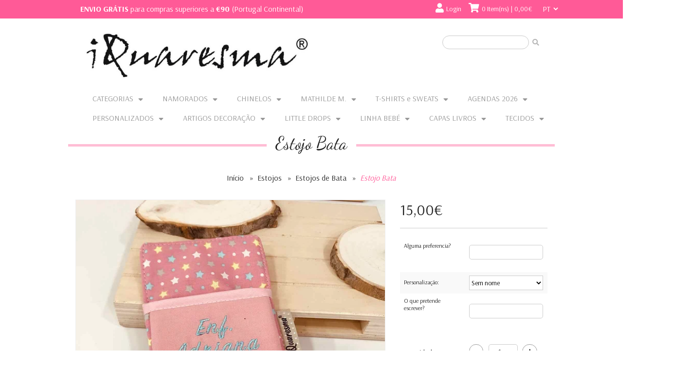

--- FILE ---
content_type: text/html; charset=utf-8
request_url: https://www.iquaresma.com/estojo-bata-copie-1
body_size: 24883
content:
<!DOCTYPE html>
<!--[if IE 8]><html class="no-js lt-ie9" > <![endif]-->
<!--[if gt IE 8]><!-->
<html class="no-js" lang="pt-PT">
<!--<![endif]-->

<head>
  <title>Estojo Bata</title>
  <meta charset="utf-8" />
  <meta name="description" content="Ideal para médicos, enfermeiros e quem trabalhe de bata, para poderem ter as canetas e acessórios sempre à mão e arrumadinhos. Tecido de Algodão Dimensões - 16 x 9 cm aproximadamente. Lavar na máquina a 30º Obs.: o sentido do padrão do tecido pode variar.Na imagem, as cores podem variar consoante o ecrã usado para a sua visualização." />
  <meta name="robots" content="follow, all" />
  <!-- Set the viewport width to device width for mobile -->
  <meta name="viewport" content="width=device-width, initial-scale=1.0" />

  <link rel="canonical" href="https://www.iquaresma.com/estojo-bata-copie-1">

  
    
    <link rel="alternate" hreflang="pt-PT" href="https://www.iquaresma.com/estojo-bata-copie-1" />
    
    <link rel="alternate" hreflang="en" href="https://www.iquaresma.com/en/estojo-bata-copie-1" />
    
    <link rel="alternate" hreflang="es" href="https://www.iquaresma.com/es/estojo-bata-copie-1" />
    
  

  <!-- Facebook Meta tags for Product -->
<meta property="fb:app_id" content="283643215104248" />

  <meta property="og:id" content="13722911" />
  <meta property="og:title" content="Estojo Bata " />
  <meta property="og:type" content="product" />
  
    
      <meta property="og:image" content="https://cdnx.jumpseller.com/iquaresma/image/23487431/resize/1200/1200?1657320615" />
    
  

  

  <meta property="product:is_product_shareable" content="1" />

  
    <meta property="product:original_price:amount" content="15.0"/>
    <meta property="product:price:amount" content="15.0"/>
     
      <meta property="product:availability" content="instock"/>
    
   

  <meta property="product:original_price:currency" content="EUR"/>
  <meta property="product:price:currency" content="EUR"/>



<meta property="og:description" content="Ideal para médicos, enfermeiros e quem trabalhe de bata, para poderem ter as canetas e acessórios sempre à mão e arrumadinhos. Tecido de Algodão Dimensões - 16 x 9 cm aproximadamente. Lavar na máquina a 30º Obs.: o sentido do padrão do tecido pode variar.Na imagem, as cores podem variar consoante o ecrã usado para a sua visualização." />
<meta property="og:url" content="https://www.iquaresma.com/estojo-bata-copie-1" />
<meta property="og:site_name" content="iQuaresma" />
<meta name="twitter:card" content="summary" />


<meta property="og:locale" content="pt_PT" />

<meta property="og:locale:alternate" content="en" />

<meta property="og:locale:alternate" content="es" />



  <!--[if lt IE 9]>
  <script type="text/javascript">
  document.createElement("nav");
  document.createElement("header");
  document.createElement("footer");
  document.createElement("section");
  document.createElement("article");
  document.createElement("aside");
  document.createElement("figure");
  document.createElement("hgroup");
  </script>
  <![endif]-->

  <link href="//cdnjs.cloudflare.com/ajax/libs/foundation/4.0.9/css/foundation.min.css" rel='stylesheet' type='text/css'>
  <link href="https://assets.jumpseller.com/store/iquaresma/themes/463849/app.min.css?1767392937" rel='stylesheet' type='text/css'>
  <link href="//cdnjs.cloudflare.com/ajax/libs/foundation/4.0.9/css/normalize.css" rel='stylesheet' type='text/css'>
  <link type="text/css" rel="stylesheet" href="//cdnjs.cloudflare.com/ajax/libs/bxslider/4.2.5/jquery.bxslider.css">
  <link rel="stylesheet" href="https://cdnjs.cloudflare.com/ajax/libs/font-awesome/5.15.4/css/all.min.css" integrity="sha384-DyZ88mC6Up2uqS4h/KRgHuoeGwBcD4Ng9SiP4dIRy0EXTlnuz47vAwmeGwVChigm" crossorigin="anonymous" >

  <!-- Included JS Files -->
  <script src="https://cdnjs.cloudflare.com/ajax/libs/jquery/3.0.0/jquery.min.js" integrity="sha384-THPy051/pYDQGanwU6poAc/hOdQxjnOEXzbT+OuUAFqNqFjL+4IGLBgCJC3ZOShY" crossorigin="anonymous" type='text/javascript'></script>
  <script src="https://assets.jumpseller.com/store/iquaresma/themes/463849/jquery.textfill.min.js?1767392937" type="text/javascript"></script>
  <script type="text/javascript" src="//cdnjs.cloudflare.com/ajax/libs/foundation/4.0.9/js/foundation.min.js"></script>
  <script type="text/javascript" src="//cdnjs.cloudflare.com/ajax/libs/foundation/4.0.9/js/vendor/custom.modernizr.min.js"></script>
  <script type="text/javascript" src="//cdnjs.cloudflare.com/ajax/libs/foundation/4.0.9/js/vendor/zepto.js"></script>
  <script type="text/javascript" src="//cdn.jsdelivr.net/bootstrap.filestyle/1.1.0/js/bootstrap-filestyle.min.js"></script>

  
    <link rel="apple-touch-icon" type="image/x-icon" href="https://cdnx.jumpseller.com/iquaresma/image/23084261/resize/57/57?1648716814" sizes="57x57">
    <link rel="apple-touch-icon" type="image/x-icon" href="https://cdnx.jumpseller.com/iquaresma/image/23084261/resize/60/60?1648716814" sizes="60x60">
    <link rel="apple-touch-icon" type="image/x-icon" href="https://cdnx.jumpseller.com/iquaresma/image/23084261/resize/72/72?1648716814" sizes="72x72">
    <link rel="apple-touch-icon" type="image/x-icon" href="https://cdnx.jumpseller.com/iquaresma/image/23084261/resize/76/76?1648716814" sizes="76x76">
    <link rel="apple-touch-icon" type="image/x-icon" href="https://cdnx.jumpseller.com/iquaresma/image/23084261/resize/114/114?1648716814" sizes="114x114">
    <link rel="apple-touch-icon" type="image/x-icon" href="https://cdnx.jumpseller.com/iquaresma/image/23084261/resize/120/120?1648716814" sizes="120x120">
    <link rel="apple-touch-icon" type="image/x-icon" href="https://cdnx.jumpseller.com/iquaresma/image/23084261/resize/144/144?1648716814" sizes="144x144">
    <link rel="apple-touch-icon" type="image/x-icon" href="https://cdnx.jumpseller.com/iquaresma/image/23084261/resize/152/152?1648716814" sizes="152x152">

    <link rel="icon" type="image/png" href="https://cdnx.jumpseller.com/iquaresma/image/23084261/resize/196/196?1648716814" sizes="196x196">
    <link rel="icon" type="image/png" href="https://cdnx.jumpseller.com/iquaresma/image/23084261/resize/160/160?1648716814" sizes="160x160">
    <link rel="icon" type="image/png" href="https://cdnx.jumpseller.com/iquaresma/image/23084261/resize/96/96?1648716814" sizes="96x96">
    <link rel="icon" type="image/png" href="https://cdnx.jumpseller.com/iquaresma/image/23084261/resize/32/32?1648716814" sizes="32x32">
    <link rel="icon" type="image/png" href="https://cdnx.jumpseller.com/iquaresma/image/23084261/resize/16/16?1648716814" sizes="16x16">

  <meta name="msapplication-TileColor" content="#95b200">
  <meta name="theme-color" content="#ffffff">



  <script src="https://assets.jumpseller.com/store/iquaresma/themes/463849/jquery.bxslider.js?1767392937" type="text/javascript"></script>
  <script type="text/javascript"  src="//ajax.googleapis.com/ajax/libs/webfont/1.6.26/webfont.js"></script>
	<script type="text/javascript">
  $(function() {
    $(document).foundation();
  })
</script>

<script type="text/javascript">
  function ShowSub(object) {
    $(object).children().show();
  }

  function CloseSub(object) {
    $(object).children().hide();
  }

  function ShowSubSub(object) {
    $(object).children().show();
  }

  function CloseSubSub(object) {
    $(object).children().hide();
  }
</script>

<script type="text/javascript">
  function change_language(form) {
    var index = form.select.selectedIndex
    if (form.select.options[index].value != "0") {
      location = form.select.options[index].value;
    }
  }
  $(document).ready(function() {
    $('.product-name, .productBoxPrice > h4').textfill(); // for text on round circles
  });
</script>

<!-- Menu responsive-->
<script type="text/javascript">
  $(document).ready(function() {
    $('#open').each(function() {
      $(this).click(function() {
        if ($('#open').hasClass('enabled')) {
          $("#sidebar").animate({
            "left": "-=255"
          }, 300);
          $(this).removeClass("enabled");
        } else {
          $("#sidebar").animate({
            "left": "+=255"
          }, 300);
          $(this).addClass("enabled");
        }
      });
    });
  });
</script>

	<script type="application/ld+json">
  {
    "@context": "http://schema.org/"
    ,
      "@type": "Product",
      "name": "Estojo Bata ",
      "url": "https://www.iquaresma.com/estojo-bata-copie-1",
      "itemCondition": "http://schema.org/NewCondition",
      
      "image": "https://cdnx.jumpseller.com/iquaresma/image/23487431/REDIMENSIONADO_nov_oIMG_9979.jpg?1657320615",
      
      "description": "Ideal para médicos, enfermeiros e quem trabalhe de bata, para poderem ter as canetas e acessórios sempre à mão e arrumadinhos.Tecido de AlgodãoDimensões - 16 x 9 cm aproximadamente.Lavar na máquina a 30ºObs.: o sentido do padrão do tecido pode variar.Na imagem, as cores podem variar consoante o ecrã usado para a sua visualização.",
      
      
        "category": "Estojos",
      
      "offers": {
        
          
          
          
          
          "@type": "AggregateOffer",
          
            "availability": "http://schema.org/InStock",
          
          "lowPrice": "15.0",
          "highPrice": "19.0",
          "offerCount": "2",
          
            
          
          "price": "15.0",
          
        
        "priceCurrency": "EUR",
        "seller": {
          "@type": "Organization",
          "name": "iQuaresma"
        },
        "url": "https://www.iquaresma.com/estojo-bata-copie-1",
        "shippingDetails": [
          {
          "@type": "OfferShippingDetails",
          "shippingDestination": [
          
          {
            "@type": "DefinedRegion",
            "addressCountry": "AF"
          },
          
          {
            "@type": "DefinedRegion",
            "addressCountry": "ZA"
          },
          
          {
            "@type": "DefinedRegion",
            "addressCountry": "AL"
          },
          
          {
            "@type": "DefinedRegion",
            "addressCountry": "DE"
          },
          
          {
            "@type": "DefinedRegion",
            "addressCountry": "AD"
          },
          
          {
            "@type": "DefinedRegion",
            "addressCountry": "AO"
          },
          
          {
            "@type": "DefinedRegion",
            "addressCountry": "AI"
          },
          
          {
            "@type": "DefinedRegion",
            "addressCountry": "AQ"
          },
          
          {
            "@type": "DefinedRegion",
            "addressCountry": "AG"
          },
          
          {
            "@type": "DefinedRegion",
            "addressCountry": "SA"
          },
          
          {
            "@type": "DefinedRegion",
            "addressCountry": "DZ"
          },
          
          {
            "@type": "DefinedRegion",
            "addressCountry": "AR"
          },
          
          {
            "@type": "DefinedRegion",
            "addressCountry": "AM"
          },
          
          {
            "@type": "DefinedRegion",
            "addressCountry": "AW"
          },
          
          {
            "@type": "DefinedRegion",
            "addressCountry": "AU"
          },
          
          {
            "@type": "DefinedRegion",
            "addressCountry": "AT"
          },
          
          {
            "@type": "DefinedRegion",
            "addressCountry": "AZ"
          },
          
          {
            "@type": "DefinedRegion",
            "addressCountry": "BS"
          },
          
          {
            "@type": "DefinedRegion",
            "addressCountry": "BD"
          },
          
          {
            "@type": "DefinedRegion",
            "addressCountry": "BB"
          },
          
          {
            "@type": "DefinedRegion",
            "addressCountry": "BH"
          },
          
          {
            "@type": "DefinedRegion",
            "addressCountry": "BE"
          },
          
          {
            "@type": "DefinedRegion",
            "addressCountry": "BZ"
          },
          
          {
            "@type": "DefinedRegion",
            "addressCountry": "BJ"
          },
          
          {
            "@type": "DefinedRegion",
            "addressCountry": "BM"
          },
          
          {
            "@type": "DefinedRegion",
            "addressCountry": "BY"
          },
          
          {
            "@type": "DefinedRegion",
            "addressCountry": "MM"
          },
          
          {
            "@type": "DefinedRegion",
            "addressCountry": "BO"
          },
          
          {
            "@type": "DefinedRegion",
            "addressCountry": "BA"
          },
          
          {
            "@type": "DefinedRegion",
            "addressCountry": "BW"
          },
          
          {
            "@type": "DefinedRegion",
            "addressCountry": "BR"
          },
          
          {
            "@type": "DefinedRegion",
            "addressCountry": "BN"
          },
          
          {
            "@type": "DefinedRegion",
            "addressCountry": "BG"
          },
          
          {
            "@type": "DefinedRegion",
            "addressCountry": "BF"
          },
          
          {
            "@type": "DefinedRegion",
            "addressCountry": "BI"
          },
          
          {
            "@type": "DefinedRegion",
            "addressCountry": "BT"
          },
          
          {
            "@type": "DefinedRegion",
            "addressCountry": "CV"
          },
          
          {
            "@type": "DefinedRegion",
            "addressCountry": "CM"
          },
          
          {
            "@type": "DefinedRegion",
            "addressCountry": "KH"
          },
          
          {
            "@type": "DefinedRegion",
            "addressCountry": "CA"
          },
          
          {
            "@type": "DefinedRegion",
            "addressCountry": "BQ"
          },
          
          {
            "@type": "DefinedRegion",
            "addressCountry": "QA"
          },
          
          {
            "@type": "DefinedRegion",
            "addressCountry": "KZ"
          },
          
          {
            "@type": "DefinedRegion",
            "addressCountry": "TD"
          },
          
          {
            "@type": "DefinedRegion",
            "addressCountry": "CL"
          },
          
          {
            "@type": "DefinedRegion",
            "addressCountry": "CN"
          },
          
          {
            "@type": "DefinedRegion",
            "addressCountry": "CY"
          },
          
          {
            "@type": "DefinedRegion",
            "addressCountry": "CO"
          },
          
          {
            "@type": "DefinedRegion",
            "addressCountry": "KM"
          },
          
          {
            "@type": "DefinedRegion",
            "addressCountry": "CG"
          },
          
          {
            "@type": "DefinedRegion",
            "addressCountry": "KP"
          },
          
          {
            "@type": "DefinedRegion",
            "addressCountry": "KR"
          },
          
          {
            "@type": "DefinedRegion",
            "addressCountry": "CR"
          },
          
          {
            "@type": "DefinedRegion",
            "addressCountry": "CI"
          },
          
          {
            "@type": "DefinedRegion",
            "addressCountry": "HR"
          },
          
          {
            "@type": "DefinedRegion",
            "addressCountry": "CU"
          },
          
          {
            "@type": "DefinedRegion",
            "addressCountry": "CW"
          },
          
          {
            "@type": "DefinedRegion",
            "addressCountry": "DK"
          },
          
          {
            "@type": "DefinedRegion",
            "addressCountry": "DJ"
          },
          
          {
            "@type": "DefinedRegion",
            "addressCountry": "DM"
          },
          
          {
            "@type": "DefinedRegion",
            "addressCountry": "EG"
          },
          
          {
            "@type": "DefinedRegion",
            "addressCountry": "SV"
          },
          
          {
            "@type": "DefinedRegion",
            "addressCountry": "AE"
          },
          
          {
            "@type": "DefinedRegion",
            "addressCountry": "EC"
          },
          
          {
            "@type": "DefinedRegion",
            "addressCountry": "ER"
          },
          
          {
            "@type": "DefinedRegion",
            "addressCountry": "SK"
          },
          
          {
            "@type": "DefinedRegion",
            "addressCountry": "SI"
          },
          
          {
            "@type": "DefinedRegion",
            "addressCountry": "ES"
          },
          
          {
            "@type": "DefinedRegion",
            "addressCountry": "FM"
          },
          
          {
            "@type": "DefinedRegion",
            "addressCountry": "US"
          },
          
          {
            "@type": "DefinedRegion",
            "addressCountry": "EE"
          },
          
          {
            "@type": "DefinedRegion",
            "addressCountry": "ET"
          },
          
          {
            "@type": "DefinedRegion",
            "addressCountry": "RU"
          },
          
          {
            "@type": "DefinedRegion",
            "addressCountry": "FJ"
          },
          
          {
            "@type": "DefinedRegion",
            "addressCountry": "PH"
          },
          
          {
            "@type": "DefinedRegion",
            "addressCountry": "FI"
          },
          
          {
            "@type": "DefinedRegion",
            "addressCountry": "FR"
          },
          
          {
            "@type": "DefinedRegion",
            "addressCountry": "GA"
          },
          
          {
            "@type": "DefinedRegion",
            "addressCountry": "GM"
          },
          
          {
            "@type": "DefinedRegion",
            "addressCountry": "GH"
          },
          
          {
            "@type": "DefinedRegion",
            "addressCountry": "GE"
          },
          
          {
            "@type": "DefinedRegion",
            "addressCountry": "GI"
          },
          
          {
            "@type": "DefinedRegion",
            "addressCountry": "GD"
          },
          
          {
            "@type": "DefinedRegion",
            "addressCountry": "GR"
          },
          
          {
            "@type": "DefinedRegion",
            "addressCountry": "GL"
          },
          
          {
            "@type": "DefinedRegion",
            "addressCountry": "GP"
          },
          
          {
            "@type": "DefinedRegion",
            "addressCountry": "GU"
          },
          
          {
            "@type": "DefinedRegion",
            "addressCountry": "GT"
          },
          
          {
            "@type": "DefinedRegion",
            "addressCountry": "GG"
          },
          
          {
            "@type": "DefinedRegion",
            "addressCountry": "GY"
          },
          
          {
            "@type": "DefinedRegion",
            "addressCountry": "GF"
          },
          
          {
            "@type": "DefinedRegion",
            "addressCountry": "GN"
          },
          
          {
            "@type": "DefinedRegion",
            "addressCountry": "GQ"
          },
          
          {
            "@type": "DefinedRegion",
            "addressCountry": "GW"
          },
          
          {
            "@type": "DefinedRegion",
            "addressCountry": "HT"
          },
          
          {
            "@type": "DefinedRegion",
            "addressCountry": "HN"
          },
          
          {
            "@type": "DefinedRegion",
            "addressCountry": "HK"
          },
          
          {
            "@type": "DefinedRegion",
            "addressCountry": "HU"
          },
          
          {
            "@type": "DefinedRegion",
            "addressCountry": "YE"
          },
          
          {
            "@type": "DefinedRegion",
            "addressCountry": "BV"
          },
          
          {
            "@type": "DefinedRegion",
            "addressCountry": "HM"
          },
          
          {
            "@type": "DefinedRegion",
            "addressCountry": "CX"
          },
          
          {
            "@type": "DefinedRegion",
            "addressCountry": "NF"
          },
          
          {
            "@type": "DefinedRegion",
            "addressCountry": "RE"
          },
          
          {
            "@type": "DefinedRegion",
            "addressCountry": "IM"
          },
          
          {
            "@type": "DefinedRegion",
            "addressCountry": "AX"
          },
          
          {
            "@type": "DefinedRegion",
            "addressCountry": "KY"
          },
          
          {
            "@type": "DefinedRegion",
            "addressCountry": "CC"
          },
          
          {
            "@type": "DefinedRegion",
            "addressCountry": "CK"
          },
          
          {
            "@type": "DefinedRegion",
            "addressCountry": "FK"
          },
          
          {
            "@type": "DefinedRegion",
            "addressCountry": "FO"
          },
          
          {
            "@type": "DefinedRegion",
            "addressCountry": "GS"
          },
          
          {
            "@type": "DefinedRegion",
            "addressCountry": "MP"
          },
          
          {
            "@type": "DefinedRegion",
            "addressCountry": "MH"
          },
          
          {
            "@type": "DefinedRegion",
            "addressCountry": "UM"
          },
          
          {
            "@type": "DefinedRegion",
            "addressCountry": "SB"
          },
          
          {
            "@type": "DefinedRegion",
            "addressCountry": "TC"
          },
          
          {
            "@type": "DefinedRegion",
            "addressCountry": "VG"
          },
          
          {
            "@type": "DefinedRegion",
            "addressCountry": "VI"
          },
          
          {
            "@type": "DefinedRegion",
            "addressCountry": "IN"
          },
          
          {
            "@type": "DefinedRegion",
            "addressCountry": "ID"
          },
          
          {
            "@type": "DefinedRegion",
            "addressCountry": "IR"
          },
          
          {
            "@type": "DefinedRegion",
            "addressCountry": "IQ"
          },
          
          {
            "@type": "DefinedRegion",
            "addressCountry": "IE"
          },
          
          {
            "@type": "DefinedRegion",
            "addressCountry": "IS"
          },
          
          {
            "@type": "DefinedRegion",
            "addressCountry": "IL"
          },
          
          {
            "@type": "DefinedRegion",
            "addressCountry": "IT"
          },
          
          {
            "@type": "DefinedRegion",
            "addressCountry": "JM"
          },
          
          {
            "@type": "DefinedRegion",
            "addressCountry": "JP"
          },
          
          {
            "@type": "DefinedRegion",
            "addressCountry": "JE"
          },
          
          {
            "@type": "DefinedRegion",
            "addressCountry": "JO"
          },
          
          {
            "@type": "DefinedRegion",
            "addressCountry": "KI"
          },
          
          {
            "@type": "DefinedRegion",
            "addressCountry": "KW"
          },
          
          {
            "@type": "DefinedRegion",
            "addressCountry": "LA"
          },
          
          {
            "@type": "DefinedRegion",
            "addressCountry": "LS"
          },
          
          {
            "@type": "DefinedRegion",
            "addressCountry": "LV"
          },
          
          {
            "@type": "DefinedRegion",
            "addressCountry": "LB"
          },
          
          {
            "@type": "DefinedRegion",
            "addressCountry": "LR"
          },
          
          {
            "@type": "DefinedRegion",
            "addressCountry": "LY"
          },
          
          {
            "@type": "DefinedRegion",
            "addressCountry": "LI"
          },
          
          {
            "@type": "DefinedRegion",
            "addressCountry": "LT"
          },
          
          {
            "@type": "DefinedRegion",
            "addressCountry": "LU"
          },
          
          {
            "@type": "DefinedRegion",
            "addressCountry": "MO"
          },
          
          {
            "@type": "DefinedRegion",
            "addressCountry": "MK"
          },
          
          {
            "@type": "DefinedRegion",
            "addressCountry": "MG"
          },
          
          {
            "@type": "DefinedRegion",
            "addressCountry": "MY"
          },
          
          {
            "@type": "DefinedRegion",
            "addressCountry": "MW"
          },
          
          {
            "@type": "DefinedRegion",
            "addressCountry": "MV"
          },
          
          {
            "@type": "DefinedRegion",
            "addressCountry": "ML"
          },
          
          {
            "@type": "DefinedRegion",
            "addressCountry": "MT"
          },
          
          {
            "@type": "DefinedRegion",
            "addressCountry": "MA"
          },
          
          {
            "@type": "DefinedRegion",
            "addressCountry": "MQ"
          },
          
          {
            "@type": "DefinedRegion",
            "addressCountry": "MU"
          },
          
          {
            "@type": "DefinedRegion",
            "addressCountry": "MR"
          },
          
          {
            "@type": "DefinedRegion",
            "addressCountry": "YT"
          },
          
          {
            "@type": "DefinedRegion",
            "addressCountry": "MX"
          },
          
          {
            "@type": "DefinedRegion",
            "addressCountry": "MZ"
          },
          
          {
            "@type": "DefinedRegion",
            "addressCountry": "MD"
          },
          
          {
            "@type": "DefinedRegion",
            "addressCountry": "MC"
          },
          
          {
            "@type": "DefinedRegion",
            "addressCountry": "MN"
          },
          
          {
            "@type": "DefinedRegion",
            "addressCountry": "MS"
          },
          
          {
            "@type": "DefinedRegion",
            "addressCountry": "ME"
          },
          
          {
            "@type": "DefinedRegion",
            "addressCountry": "NA"
          },
          
          {
            "@type": "DefinedRegion",
            "addressCountry": "NR"
          },
          
          {
            "@type": "DefinedRegion",
            "addressCountry": "NP"
          },
          
          {
            "@type": "DefinedRegion",
            "addressCountry": "NI"
          },
          
          {
            "@type": "DefinedRegion",
            "addressCountry": "NE"
          },
          
          {
            "@type": "DefinedRegion",
            "addressCountry": "NG"
          },
          
          {
            "@type": "DefinedRegion",
            "addressCountry": "NU"
          },
          
          {
            "@type": "DefinedRegion",
            "addressCountry": "NO"
          },
          
          {
            "@type": "DefinedRegion",
            "addressCountry": "NC"
          },
          
          {
            "@type": "DefinedRegion",
            "addressCountry": "NZ"
          },
          
          {
            "@type": "DefinedRegion",
            "addressCountry": "OM"
          },
          
          {
            "@type": "DefinedRegion",
            "addressCountry": "NL"
          },
          
          {
            "@type": "DefinedRegion",
            "addressCountry": "PW"
          },
          
          {
            "@type": "DefinedRegion",
            "addressCountry": "PS"
          },
          
          {
            "@type": "DefinedRegion",
            "addressCountry": "PA"
          },
          
          {
            "@type": "DefinedRegion",
            "addressCountry": "PG"
          },
          
          {
            "@type": "DefinedRegion",
            "addressCountry": "PK"
          },
          
          {
            "@type": "DefinedRegion",
            "addressCountry": "PY"
          },
          
          {
            "@type": "DefinedRegion",
            "addressCountry": "PE"
          },
          
          {
            "@type": "DefinedRegion",
            "addressCountry": "PN"
          },
          
          {
            "@type": "DefinedRegion",
            "addressCountry": "PF"
          },
          
          {
            "@type": "DefinedRegion",
            "addressCountry": "PL"
          },
          
          {
            "@type": "DefinedRegion",
            "addressCountry": "PR"
          },
          
          {
            "@type": "DefinedRegion",
            "addressCountry": "PT"
          },
          
          {
            "@type": "DefinedRegion",
            "addressCountry": "KE"
          },
          
          {
            "@type": "DefinedRegion",
            "addressCountry": "KG"
          },
          
          {
            "@type": "DefinedRegion",
            "addressCountry": "GB"
          },
          
          {
            "@type": "DefinedRegion",
            "addressCountry": "SY"
          },
          
          {
            "@type": "DefinedRegion",
            "addressCountry": "CF"
          },
          
          {
            "@type": "DefinedRegion",
            "addressCountry": "CZ"
          },
          
          {
            "@type": "DefinedRegion",
            "addressCountry": "CD"
          },
          
          {
            "@type": "DefinedRegion",
            "addressCountry": "DO"
          },
          
          {
            "@type": "DefinedRegion",
            "addressCountry": "RO"
          },
          
          {
            "@type": "DefinedRegion",
            "addressCountry": "RW"
          },
          
          {
            "@type": "DefinedRegion",
            "addressCountry": "EH"
          },
          
          {
            "@type": "DefinedRegion",
            "addressCountry": "BL"
          },
          
          {
            "@type": "DefinedRegion",
            "addressCountry": "PM"
          },
          
          {
            "@type": "DefinedRegion",
            "addressCountry": "WS"
          },
          
          {
            "@type": "DefinedRegion",
            "addressCountry": "AS"
          },
          
          {
            "@type": "DefinedRegion",
            "addressCountry": "SM"
          },
          
          {
            "@type": "DefinedRegion",
            "addressCountry": "SH"
          },
          
          {
            "@type": "DefinedRegion",
            "addressCountry": "LC"
          },
          
          {
            "@type": "DefinedRegion",
            "addressCountry": "VA"
          },
          
          {
            "@type": "DefinedRegion",
            "addressCountry": "KN"
          },
          
          {
            "@type": "DefinedRegion",
            "addressCountry": "MF"
          },
          
          {
            "@type": "DefinedRegion",
            "addressCountry": "SX"
          },
          
          {
            "@type": "DefinedRegion",
            "addressCountry": "ST"
          },
          
          {
            "@type": "DefinedRegion",
            "addressCountry": "VC"
          },
          
          {
            "@type": "DefinedRegion",
            "addressCountry": "SN"
          },
          
          {
            "@type": "DefinedRegion",
            "addressCountry": "SL"
          },
          
          {
            "@type": "DefinedRegion",
            "addressCountry": "RS"
          },
          
          {
            "@type": "DefinedRegion",
            "addressCountry": "SC"
          },
          
          {
            "@type": "DefinedRegion",
            "addressCountry": "SG"
          },
          
          {
            "@type": "DefinedRegion",
            "addressCountry": "SO"
          },
          
          {
            "@type": "DefinedRegion",
            "addressCountry": "LK"
          },
          
          {
            "@type": "DefinedRegion",
            "addressCountry": "SZ"
          },
          
          {
            "@type": "DefinedRegion",
            "addressCountry": "SD"
          },
          
          {
            "@type": "DefinedRegion",
            "addressCountry": "SS"
          },
          
          {
            "@type": "DefinedRegion",
            "addressCountry": "SE"
          },
          
          {
            "@type": "DefinedRegion",
            "addressCountry": "CH"
          },
          
          {
            "@type": "DefinedRegion",
            "addressCountry": "SR"
          },
          
          {
            "@type": "DefinedRegion",
            "addressCountry": "SJ"
          },
          
          {
            "@type": "DefinedRegion",
            "addressCountry": "TH"
          },
          
          {
            "@type": "DefinedRegion",
            "addressCountry": "TW"
          },
          
          {
            "@type": "DefinedRegion",
            "addressCountry": "TJ"
          },
          
          {
            "@type": "DefinedRegion",
            "addressCountry": "TZ"
          },
          
          {
            "@type": "DefinedRegion",
            "addressCountry": "IO"
          },
          
          {
            "@type": "DefinedRegion",
            "addressCountry": "TF"
          },
          
          {
            "@type": "DefinedRegion",
            "addressCountry": "TL"
          },
          
          {
            "@type": "DefinedRegion",
            "addressCountry": "TG"
          },
          
          {
            "@type": "DefinedRegion",
            "addressCountry": "TK"
          },
          
          {
            "@type": "DefinedRegion",
            "addressCountry": "TO"
          },
          
          {
            "@type": "DefinedRegion",
            "addressCountry": "TT"
          },
          
          {
            "@type": "DefinedRegion",
            "addressCountry": "TN"
          },
          
          {
            "@type": "DefinedRegion",
            "addressCountry": "TM"
          },
          
          {
            "@type": "DefinedRegion",
            "addressCountry": "TR"
          },
          
          {
            "@type": "DefinedRegion",
            "addressCountry": "TV"
          },
          
          {
            "@type": "DefinedRegion",
            "addressCountry": "UA"
          },
          
          {
            "@type": "DefinedRegion",
            "addressCountry": "UG"
          },
          
          {
            "@type": "DefinedRegion",
            "addressCountry": "UY"
          },
          
          {
            "@type": "DefinedRegion",
            "addressCountry": "UZ"
          },
          
          {
            "@type": "DefinedRegion",
            "addressCountry": "VU"
          },
          
          {
            "@type": "DefinedRegion",
            "addressCountry": "VE"
          },
          
          {
            "@type": "DefinedRegion",
            "addressCountry": "VN"
          },
          
          {
            "@type": "DefinedRegion",
            "addressCountry": "WF"
          },
          
          {
            "@type": "DefinedRegion",
            "addressCountry": "ZM"
          },
          
          {
            "@type": "DefinedRegion",
            "addressCountry": "ZW"
          }
          ]
          }
        ]
      }
    
  }
  </script>

  
	 <meta name='google-site-verification' content='DRptNZghWhSJbXzG_LkVAOcxQHWZBXiiKDA9MpmVRxE'/> 
 <meta name="csrf-param" content="authenticity_token" />
<meta name="csrf-token" content="5UbV2WhAZbIucYXOUFp5SYlpOBmFgbrbRNTUk5yorCkCWV1OpMPMLQZSQtP9h08oPCMLBFL0Y9aQMUMbW7G6Ow" />






<script>
  // Pixel code

  // dont send fb events if page is rendered inside an iframe (like admin theme preview)
  if(window.self === window.top) {
    !function(f,b,e,v,n,t,s){if(f.fbq)return;n=f.fbq=function(){n.callMethod?
    n.callMethod.apply(n,arguments):n.queue.push(arguments)};if(!f._fbq)f._fbq=n;
    n.push=n;n.loaded=!0;n.version='2.0';n.agent='pljumpseller';n.queue=[];t=b.createElement(e);t.async=!0;
    t.src=v;s=b.getElementsByTagName(e)[0];s.parentNode.insertBefore(t,s)}(window,
    document,'script','https://connect.facebook.net/' + getNavigatorLocale() + '/fbevents.js');

    var data = {};

    data.currency = 'EUR';
    data.total = '0.0';
    data.products_count = '0';

    

    data.content_ids = [85733367, 85733368];
    data.contents = [{"id":85733367,"quantity":1,"item_price":15.0,"item_discount":0.0},{"id":85733368,"quantity":1,"item_price":19.0,"item_discount":0.0}];
    data.single_value = 15.0;

    // Line to enable Manual Only mode.
    fbq('set', 'autoConfig', false, '2253251184973565');

    // FB Pixel Advanced Matching
    
    
    var advancedCustomerData = {
      'em' : '',
      'fn' : '',
      'ln' : '',
      'ph' : '',
      'ct' : '',
      'zp' : '',
      'country' : ''
    };

    var missingCustomerData = Object.values(advancedCustomerData).some(function(value) { return value.length == 0 });

    if(missingCustomerData) {
      fbq('init', '2253251184973565');
    } else {
      fbq('init', '2253251184973565', advancedCustomerData);
    }

    // PageView - build audience views (default FB Pixel behaviour)
    fbq('track', 'PageView');

    // AddToCart - released on page load after a product was added to cart
    

    // track conversion events, ordered by importance (not in this doc)
    // https://developers.facebook.com/docs/facebook-pixel/api-reference%23events

    
      // ViewContent - When a key page is viewed such as a product page
      

    

    function getNavigatorLocale(){
      return navigator.language.replace(/-/g,'_')
    }
  }
</script>





<script src="https://files.jumpseller.com/javascripts/dist/jumpseller-2.0.0.js" defer="defer"></script></head>

<body>
  <!--[if lt IE 8]>
  <p class="browsehappy">You are using an <strong>outdated</strong> browser. Please <a href="http://browsehappy.com/">upgrade your browser</a> to improve your experience.</p>
  <![endif]-->

  <!-- SIDEBAR -->
  <section id="sidebar" class="show-for-small show-for-medium-down hide-for-large-up">
  <a id="open" class="show-for-small" href="#"><i class="fas fa-bars"></i></a>

  <section class="text-center sidebar-logo">
    
    <p class="sidebar-logo-text">iQuaresma</p>
    
    <div class="sidebar-divider"></div>
  </section>

  <section id="sidebar-search">
    <form method="get" action="/search" id="search_mini_form">
      <input type="text" value="" name="q" class="search" onFocus="javascript:this.value=''" />
      <input class="submit button" value="Pesquisar" type="submit" />
      <br class="clear" />
    </form>
    <div class="sidebar-divider"></div>
  </section>

  <section class="show-for-small hide-for-large-up sidebar-nav">
    <div class="mobilenav">
      <nav class="mobilenav-inner">
        <ul class="menu-mobile">
          
          <li class="has-dropdown">
	
	<a title="CATEGORIAS" class="level-1  first-trigger">CATEGORIAS <i class="fas fa-angle-right" aria-hidden="true"></i></a>
	

	
	<ul class="dropdown">
		<li><a title="Voltar" class="back-level-1"><i class="fas fa-angle-double-left" aria-hidden="true"></i> Voltar</a></li>
		<li><a title="CATEGORIAS" class="top-category" >CATEGORIAS</a></li>
		
		<li class="has-dropdown">
	
	<a title="Bijuteria" class="level-2  last-trigger">Bijuteria <i class="fas fa-angle-right" aria-hidden="true"></i></a>
	

	
	<ul class="dropdown">
		<li><a title="Voltar" class="back-level-2"><i class="fas fa-angle-double-left" aria-hidden="true"></i> Voltar</a></li>
		<li><a title="Bijuteria" class="top-category" >Bijuteria</a></li>
		
		<li class="has-dropdown">
	
	<a title="Pulseiras" class="level-3  last-trigger">Pulseiras <i class="fas fa-angle-right" aria-hidden="true"></i></a>
	

	
	<ul class="dropdown">
		<li><a title="Voltar" class="back-level-3"><i class="fas fa-angle-double-left" aria-hidden="true"></i> Voltar</a></li>
		<li><a title="Pulseiras" class="top-category" >Pulseiras</a></li>
		
		<li class="">
	
	<a href="/bijuteria/amuletos-de-sorte" title="Amuletos de Sorte" >Amuletos de Sorte</a>
	

	
</li>

		
		<li class="">
	
	<a href="/bijuteria/pulseiras/familia" title="Família" >Família</a>
	

	
</li>

		
		<li class="">
	
	<a href="/bijuteria/pulseiras/iniciais" title="Iniciais" >Iniciais</a>
	

	
</li>

		
		<li class="">
	
	<a href="/bijuteria/pulseiras/fe" title="Fé e Proteção" >Fé e Proteção</a>
	

	
</li>

		
		<li class="">
	
	<a href="/bijuteria/pulseiras/tornozelo" title="Tornozelo" >Tornozelo</a>
	

	
</li>

		
		<li class="">
	
	<a href="/bijuteria/pulseiras/love" title="Love" >Love</a>
	

	
</li>

		
		<li class="">
	
	<a href="/bijuteria/simples-sem-pendentes" title="Simples . Sem Pendentes" >Simples . Sem Pendentes</a>
	

	
</li>

		
		<li class="">
	
	<a href="/bijuteria/pulseiras/coloridas-verao" title="Coloridas . Verão" >Coloridas . Verão</a>
	

	
</li>

		
		<li><a href="/bijuteria/pulseiras" title="Pulseiras" class="goto">Ir para <span>Pulseiras</span></a></li>
	</ul>
	
</li>

		
		<li class="has-dropdown">
	
	<a title="Fios e Colares" class="level-3  last-trigger">Fios e Colares <i class="fas fa-angle-right" aria-hidden="true"></i></a>
	

	
	<ul class="dropdown">
		<li><a title="Voltar" class="back-level-3"><i class="fas fa-angle-double-left" aria-hidden="true"></i> Voltar</a></li>
		<li><a title="Fios e Colares" class="top-category" >Fios e Colares</a></li>
		
		<li class="">
	
	<a href="/bijuteria/fios-e-colares/iniciais" title="Iniciais" >Iniciais</a>
	

	
</li>

		
		<li class="">
	
	<a href="/bijuteria/fios-e-colares/amuletos-de-sorte" title="Amuletos de Sorte" >Amuletos de Sorte</a>
	

	
</li>

		
		<li class="">
	
	<a href="/bijuteria/fios-e-colares/fe" title="Fé e Proteção" >Fé e Proteção</a>
	

	
</li>

		
		<li class="">
	
	<a href="/bijuteria/fios-e-colares/familia" title="Família" >Família</a>
	

	
</li>

		
		<li class="">
	
	<a href="/bijuteria/fios-e-colares/animais" title="Animais" >Animais</a>
	

	
</li>

		
		<li class="">
	
	<a href="/bijuteria/fios-e-colares/simples-sem-pendentes" title="Simples . Sem Pendentes" >Simples . Sem Pendentes</a>
	

	
</li>

		
		<li class="">
	
	<a href="/bijuteria/fios-e-colares/love" title="Love" >Love</a>
	

	
</li>

		
		<li class="">
	
	<a href="/bijuteria/silicone" title="Silicone" >Silicone</a>
	

	
</li>

		
		<li class="">
	
	<a href="/bijuteria/diversos" title="Diversos" >Diversos</a>
	

	
</li>

		
		<li class="">
	
	<a href="/bijuteria/fios-e-colares/coloridos-verao" title="Coloridos . Verão" >Coloridos . Verão</a>
	

	
</li>

		
		<li><a href="/bijuteria/fios-e-colares" title="Fios e Colares" class="goto">Ir para <span>Fios e Colares</span></a></li>
	</ul>
	
</li>

		
		<li class="">
	
	<a href="/bijuteria/correntes-oculos" title="Correntes Óculos" >Correntes Óculos</a>
	

	
</li>

		
		<li class="">
	
	<a href="/bijuteria/brincos" title="Brincos" >Brincos</a>
	

	
</li>

		
		<li class="">
	
	<a href="/bijuteria/crianca" title="Criança" >Criança</a>
	

	
</li>

		
		<li class="">
	
	<a href="/bijuteria/guarda-joias" title="Guarda Jóias" >Guarda Jóias</a>
	

	
</li>

		
		<li class="has-dropdown">
	
	<a title="Aneis" class="level-3  last-trigger">Aneis <i class="fas fa-angle-right" aria-hidden="true"></i></a>
	

	
	<ul class="dropdown">
		<li><a title="Voltar" class="back-level-3"><i class="fas fa-angle-double-left" aria-hidden="true"></i> Voltar</a></li>
		<li><a title="Aneis" class="top-category" >Aneis</a></li>
		
		<li class="">
	
	<a href="/bijuteria/aneis/tamanho-18" title="Tamanho 18" >Tamanho 18</a>
	

	
</li>

		
		<li class="">
	
	<a href="/bijuteria/aneis/tamanho-17" title="Tamanho 17" >Tamanho 17</a>
	

	
</li>

		
		<li class="">
	
	<a href="/bijuteria/aneis/tamanho-20" title="Tamanho 20" >Tamanho 20</a>
	

	
</li>

		
		<li class="">
	
	<a href="/bijuteria/aneis/tamanho-19" title="Tamanho 19" >Tamanho 19</a>
	

	
</li>

		
		<li><a href="/bijuteria/aneis" title="Aneis" class="goto">Ir para <span>Aneis</span></a></li>
	</ul>
	
</li>

		
		<li class="has-dropdown">
	
	<a title="Relógios" class="level-3  last-trigger">Relógios <i class="fas fa-angle-right" aria-hidden="true"></i></a>
	

	
	<ul class="dropdown">
		<li><a title="Voltar" class="back-level-3"><i class="fas fa-angle-double-left" aria-hidden="true"></i> Voltar</a></li>
		<li><a title="Relógios" class="top-category" >Relógios</a></li>
		
		<li class="">
	
	<a href="/relogios/sem-personalizacao" title="Sem Personalização" >Sem Personalização</a>
	

	
</li>

		
		<li><a href="/relogios" title="Relógios" class="goto">Ir para <span>Relógios</span></a></li>
	</ul>
	
</li>

		
		<li><a href="/bijuteria" title="Bijuteria" class="goto">Ir para <span>Bijuteria</span></a></li>
	</ul>
	
</li>

		
		<li class="has-dropdown">
	
	<a title="Lancheiras e Acessórios" class="level-2  last-trigger">Lancheiras e Acessórios <i class="fas fa-angle-right" aria-hidden="true"></i></a>
	

	
	<ul class="dropdown">
		<li><a title="Voltar" class="back-level-2"><i class="fas fa-angle-double-left" aria-hidden="true"></i> Voltar</a></li>
		<li><a title="Lancheiras e Acessórios" class="top-category" >Lancheiras e Acessórios</a></li>
		
		<li class="">
	
	<a href="/lancheiras-e-acessorios/lancheiras-standard" title="Lancheiras Standard" >Lancheiras Standard</a>
	

	
</li>

		
		<li class="has-dropdown">
	
	<a title="Lancheiras Personalizadas" class="level-3  last-trigger">Lancheiras Personalizadas <i class="fas fa-angle-right" aria-hidden="true"></i></a>
	

	
	<ul class="dropdown">
		<li><a title="Voltar" class="back-level-3"><i class="fas fa-angle-double-left" aria-hidden="true"></i> Voltar</a></li>
		<li><a title="Lancheiras Personalizadas" class="top-category" >Lancheiras Personalizadas</a></li>
		
		<li class="">
	
	<a href="/lancheiras-e-acessorios/lancheiras-personalizadas/lancheiras-pequenas" title="Lancheiras Pequenas" >Lancheiras Pequenas</a>
	

	
</li>

		
		<li class="">
	
	<a href="/lancheiras-e-acessorios/lancheiras-personalizadas/lancheiras-medias" title="Lancheiras Médias" >Lancheiras Médias</a>
	

	
</li>

		
		<li class="">
	
	<a href="/lancheiras-e-acessorios/lancheiras-personalizadas/lancheiras-grandes" title="Lancheiras Grandes" >Lancheiras Grandes</a>
	

	
</li>

		
		<li><a href="/lancheiras-e-acessorios/lancheiras-personalizadas" title="Lancheiras Personalizadas" class="goto">Ir para <span>Lancheiras Personalizadas</span></a></li>
	</ul>
	
</li>

		
		<li class="">
	
	<a href="/lancheiras-e-acessorios/conjuntos-almoco" title="Conjuntos Almoço" >Conjuntos Almoço</a>
	

	
</li>

		
		<li class="">
	
	<a href="/lancheiras-e-acessorios/individuais-de-refeicao" title="Individuais de Refeição" >Individuais de Refeição</a>
	

	
</li>

		
		<li class="">
	
	<a href="/lancheiras-e-acessorios/bolsas-de-talheres" title="Bolsas de Talheres" >Bolsas de Talheres</a>
	

	
</li>

		
		<li class="">
	
	<a href="/lancheiras-e-acessorios/bolsas-garrafas" title="Bolsas Garrafas" >Bolsas Garrafas</a>
	

	
</li>

		
		<li><a href="/lancheiras-e-acessorios" title="Lancheiras e Acessórios" class="goto">Ir para <span>Lancheiras e Acessórios</span></a></li>
	</ul>
	
</li>

		
		<li class="has-dropdown">
	
	<a title="Bolsas e Bolsinhas" class="level-2  last-trigger">Bolsas e Bolsinhas <i class="fas fa-angle-right" aria-hidden="true"></i></a>
	

	
	<ul class="dropdown">
		<li><a title="Voltar" class="back-level-2"><i class="fas fa-angle-double-left" aria-hidden="true"></i> Voltar</a></li>
		<li><a title="Bolsas e Bolsinhas" class="top-category" >Bolsas e Bolsinhas</a></li>
		
		<li class="has-dropdown">
	
	<a title="Telemóvel" class="level-3  last-trigger">Telemóvel <i class="fas fa-angle-right" aria-hidden="true"></i></a>
	

	
	<ul class="dropdown">
		<li><a title="Voltar" class="back-level-3"><i class="fas fa-angle-double-left" aria-hidden="true"></i> Voltar</a></li>
		<li><a title="Telemóvel" class="top-category" >Telemóvel</a></li>
		
		<li class="">
	
	<a href="/bolsas-e-bolsinhas/bolsa-telemovel/simples" title="Simples" >Simples</a>
	

	
</li>

		
		<li class="">
	
	<a href="/bolsas-e-bolsinhas/bolsa-telemovel/fecho-metal" title="Fecho Metal" >Fecho Metal</a>
	

	
</li>

		
		<li class="">
	
	<a href="/bolsas-e-bolsinhas/bolsa-telemovel/visor-transparente" title="Visor Transparente" >Visor Transparente</a>
	

	
</li>

		
		<li class="">
	
	<a href="/bolsas-e-bolsinhas/bolsa-telemovel/telemovel-moedas-e-cartoes" title="Telemovel + Moedas e Cartões" >Telemovel + Moedas e Cartões</a>
	

	
</li>

		
		<li><a href="/bolsas-e-bolsinhas/bolsa-telemovel" title="Telemóvel" class="goto">Ir para <span>Telemóvel</span></a></li>
	</ul>
	
</li>

		
		<li class="">
	
	<a href="/bolsas-e-bolsinhas/bolsa-moedas" title="Bolsinhas" >Bolsinhas</a>
	

	
</li>

		
		<li class="">
	
	<a href="/bolsas-e-bolsinhas/bolsas-duplas" title="Bolsas Duplas" >Bolsas Duplas</a>
	

	
</li>

		
		<li class="">
	
	<a href="/bolsas-duplas-c/divisorias" title="Bolsas Duplas c/ Divisórias" >Bolsas Duplas c/ Divisórias</a>
	

	
</li>

		
		<li class="">
	
	<a href="/bolsas-e-bolsinhas/oculos" title="Óculos" >Óculos</a>
	

	
</li>

		
		<li class="">
	
	<a href="/bolsas-e-bolsinhas/cigarreiras" title="Cigarreiras" >Cigarreiras</a>
	

	
</li>

		
		<li class="">
	
	<a href="/bolsas-e-bolsinhas/necessaires" title="Necessaires" >Necessaires</a>
	

	
</li>

		
		<li class="">
	
	<a href="/bolsas-e-bolsinhas/clutch" title="Clutch" >Clutch</a>
	

	
</li>

		
		<li class="">
	
	<a href="/bolsas-e-bolsinhas/artigos-de-higiene-medicamentos" title="Artigos de Higiene . Medicamentos" >Artigos de Higiene . Medicamentos</a>
	

	
</li>

		
		<li class="">
	
	<a href="/bolsas-e-bolsinhas/tablets-notebooks" title="Tablets . Notebooks" >Tablets . Notebooks</a>
	

	
</li>

		
		<li><a href="/bolsas-e-bolsinhas" title="Bolsas e Bolsinhas" class="goto">Ir para <span>Bolsas e Bolsinhas</span></a></li>
	</ul>
	
</li>

		
		<li class="has-dropdown">
	
	<a title="Malas e Mochilas" class="level-2  last-trigger">Malas e Mochilas <i class="fas fa-angle-right" aria-hidden="true"></i></a>
	

	
	<ul class="dropdown">
		<li><a title="Voltar" class="back-level-2"><i class="fas fa-angle-double-left" aria-hidden="true"></i> Voltar</a></li>
		<li><a title="Malas e Mochilas" class="top-category" >Malas e Mochilas</a></li>
		
		<li class="">
	
	<a href="/malas-e-mochilas/malas-1" title="Malas" >Malas</a>
	

	
</li>

		
		<li class="">
	
	<a href="/malas-e-mochilas/malas-standard" title="Malas Coloridas" >Malas Coloridas</a>
	

	
</li>

		
		<li class="">
	
	<a href="/malas-e-mochilas/malas-de-tiracolo" title="Malas de Tiracolo" >Malas de Tiracolo</a>
	

	
</li>

		
		<li class="">
	
	<a href="/malas-e-mochilas/malas" title="Malas e Sacos Personalizados" >Malas e Sacos Personalizados</a>
	

	
</li>

		
		<li class="">
	
	<a href="/malas-e-mochilas/pasta-computador" title="Pasta Documentos . Computador" >Pasta Documentos . Computador</a>
	

	
</li>

		
		<li class="">
	
	<a href="/malas-e-mochilas/mochilas-standard" title="Mochilas Standard" >Mochilas Standard</a>
	

	
</li>

		
		<li class="">
	
	<a href="/malas-e-mochilas/mochilas" title="Mochilas Personalizadas" >Mochilas Personalizadas</a>
	

	
</li>

		
		<li class="">
	
	<a href="/malas-e-mochilas/organizador-mala" title="Organizador Mala" >Organizador Mala</a>
	

	
</li>

		
		<li><a href="/malas-e-mochilas" title="Malas e Mochilas" class="goto">Ir para <span>Malas e Mochilas</span></a></li>
	</ul>
	
</li>

		
		<li class="has-dropdown">
	
	<a title="Guarda Chuva" class="level-2  last-trigger">Guarda Chuva <i class="fas fa-angle-right" aria-hidden="true"></i></a>
	

	
	<ul class="dropdown">
		<li><a title="Voltar" class="back-level-2"><i class="fas fa-angle-double-left" aria-hidden="true"></i> Voltar</a></li>
		<li><a title="Guarda Chuva" class="top-category" >Guarda Chuva</a></li>
		
		<li class="">
	
	<a href="/chapeus-de-chuva/adulto" title="Adulto" >Adulto</a>
	

	
</li>

		
		<li class="">
	
	<a href="/chapeus-de-chuva/crianca" title="Criança" >Criança</a>
	

	
</li>

		
		<li><a href="/chapeus-de-chuva" title="Guarda Chuva" class="goto">Ir para <span>Guarda Chuva</span></a></li>
	</ul>
	
</li>

		
		<li class="has-dropdown">
	
	<a title="Porta-moedas" class="level-2  last-trigger">Porta-moedas <i class="fas fa-angle-right" aria-hidden="true"></i></a>
	

	
	<ul class="dropdown">
		<li><a title="Voltar" class="back-level-2"><i class="fas fa-angle-double-left" aria-hidden="true"></i> Voltar</a></li>
		<li><a title="Porta-moedas" class="top-category" >Porta-moedas</a></li>
		
		<li class="">
	
	<a href="/porta-moedas/simples" title="Simples" >Simples</a>
	

	
</li>

		
		<li class="">
	
	<a href="/porta-moedas/com-divisorias" title="Com Divisórias" >Com Divisórias</a>
	

	
</li>

		
		<li><a href="/porta-moedas" title="Porta-moedas" class="goto">Ir para <span>Porta-moedas</span></a></li>
	</ul>
	
</li>

		
		<li class="has-dropdown">
	
	<a title="Carteiras" class="level-2  last-trigger">Carteiras <i class="fas fa-angle-right" aria-hidden="true"></i></a>
	

	
	<ul class="dropdown">
		<li><a title="Voltar" class="back-level-2"><i class="fas fa-angle-double-left" aria-hidden="true"></i> Voltar</a></li>
		<li><a title="Carteiras" class="top-category" >Carteiras</a></li>
		
		<li class="has-dropdown">
	
	<a title="Personalizadas" class="level-3  last-trigger">Personalizadas <i class="fas fa-angle-right" aria-hidden="true"></i></a>
	

	
	<ul class="dropdown">
		<li><a title="Voltar" class="back-level-3"><i class="fas fa-angle-double-left" aria-hidden="true"></i> Voltar</a></li>
		<li><a title="Personalizadas" class="top-category" >Personalizadas</a></li>
		
		<li class="">
	
	<a href="/artigos-personalizados/pai/carteiras/personalizadas/notas-moedas-e-cartoes" title="Notas . Moedas . Cartões" >Notas . Moedas . Cartões</a>
	

	
</li>

		
		<li class="">
	
	<a href="/artigos-personalizados/pai/carteiras/personalizadas/passaportes" title="Passaportes" >Passaportes</a>
	

	
</li>

		
		<li class="">
	
	<a href="/artigos-personalizados/pai/carteiras/personalizadas/so-cartoes" title="Só Cartões" >Só Cartões</a>
	

	
</li>

		
		<li><a href="/carteiras/personalizadas" title="Personalizadas" class="goto">Ir para <span>Personalizadas</span></a></li>
	</ul>
	
</li>

		
		<li class="">
	
	<a href="/carteiras/standard" title="Standard" >Standard</a>
	

	
</li>

		
		<li><a href="/carteiras" title="Carteiras" class="goto">Ir para <span>Carteiras</span></a></li>
	</ul>
	
</li>

		
		<li class="has-dropdown">
	
	<a title="Estojos" class="level-2  last-trigger">Estojos <i class="fas fa-angle-right" aria-hidden="true"></i></a>
	

	
	<ul class="dropdown">
		<li><a title="Voltar" class="back-level-2"><i class="fas fa-angle-double-left" aria-hidden="true"></i> Voltar</a></li>
		<li><a title="Estojos" class="top-category" >Estojos</a></li>
		
		<li class="">
	
	<a href="/estojos/estojos-de-bata" title="Estojos de Bata" >Estojos de Bata</a>
	

	
</li>

		
		<li class="">
	
	<a href="/estojos/estojos-fecho-metal" title="Fecho Metal" >Fecho Metal</a>
	

	
</li>

		
		<li class="">
	
	<a href="/estojos/fecho-iman" title="Fecho íman" >Fecho íman</a>
	

	
</li>

		
		<li class="">
	
	<a href="/estojos/zipper" title="Zipper" >Zipper</a>
	

	
</li>

		
		<li><a href="/estojos" title="Estojos" class="goto">Ir para <span>Estojos</span></a></li>
	</ul>
	
</li>

		
		<li class="has-dropdown">
	
	<a title="Artigos Criança" class="level-2  last-trigger">Artigos Criança <i class="fas fa-angle-right" aria-hidden="true"></i></a>
	

	
	<ul class="dropdown">
		<li><a title="Voltar" class="back-level-2"><i class="fas fa-angle-double-left" aria-hidden="true"></i> Voltar</a></li>
		<li><a title="Artigos Criança" class="top-category" >Artigos Criança</a></li>
		
		<li class="">
	
	<a href="/artigos-crianca/chocolates" title="Chocolates" >Chocolates</a>
	

	
</li>

		
		<li><a href="/artigos-crianca" title="Artigos Criança" class="goto">Ir para <span>Artigos Criança</span></a></li>
	</ul>
	
</li>

		
		<li class="">
	
	<a href="/chocolates" title="Chocolates" >Chocolates</a>
	

	
</li>

		
		<li class="has-dropdown">
	
	<a title="Acessórios" class="level-2  last-trigger">Acessórios <i class="fas fa-angle-right" aria-hidden="true"></i></a>
	

	
	<ul class="dropdown">
		<li><a title="Voltar" class="back-level-2"><i class="fas fa-angle-double-left" aria-hidden="true"></i> Voltar</a></li>
		<li><a title="Acessórios" class="top-category" >Acessórios</a></li>
		
		<li class="">
	
	<a href="/fitas-p/tesouras" title="Fitas p/ Tesouras" >Fitas p/ Tesouras</a>
	

	
</li>

		
		<li><a href="/acessorios" title="Acessórios" class="goto">Ir para <span>Acessórios</span></a></li>
	</ul>
	
</li>

		
		<li class="has-dropdown">
	
	<a title="Praia" class="level-2  last-trigger">Praia <i class="fas fa-angle-right" aria-hidden="true"></i></a>
	

	
	<ul class="dropdown">
		<li><a title="Voltar" class="back-level-2"><i class="fas fa-angle-double-left" aria-hidden="true"></i> Voltar</a></li>
		<li><a title="Praia" class="top-category" >Praia</a></li>
		
		<li class="">
	
	<a href="/almofadas-praia" title="Almofadas Praia" >Almofadas Praia</a>
	

	
</li>

		
		<li class="">
	
	<a href="/toalhas-praia" title="Toalhas Praia" >Toalhas Praia</a>
	

	
</li>

		
		<li><a href="/praia" title="Praia" class="goto">Ir para <span>Praia</span></a></li>
	</ul>
	
</li>

		
		<li class="has-dropdown">
	
	<a title="NATAL" class="level-2  last-trigger">NATAL <i class="fas fa-angle-right" aria-hidden="true"></i></a>
	

	
	<ul class="dropdown">
		<li><a title="Voltar" class="back-level-2"><i class="fas fa-angle-double-left" aria-hidden="true"></i> Voltar</a></li>
		<li><a title="NATAL" class="top-category" >NATAL</a></li>
		
		<li class="">
	
	<a href="/pendentes-arvore" title="Pendentes Árvore" >Pendentes Árvore</a>
	

	
</li>

		
		<li class="">
	
	<a href="/roupa" title="Roupa" >Roupa</a>
	

	
</li>

		
		<li class="">
	
	<a href="/decoracao" title="Decoração" >Decoração</a>
	

	
</li>

		
		<li class="">
	
	<a href="/natal/chocolates" title="Chocolates" >Chocolates</a>
	

	
</li>

		
		<li class="">
	
	<a href="/natal/presepios" title="Presépios" >Presépios</a>
	

	
</li>

		
		<li class="">
	
	<a href="/natal/coffrets" title="Coffrets" >Coffrets</a>
	

	
</li>

		
		<li class="">
	
	<a href="/natal/canecas" title="Cerâmica" >Cerâmica</a>
	

	
</li>

		
		<li class="">
	
	<a href="/natal/globos-de-neve-e-caixas-de-musica" title="Globos de Neve e Caixas de Música" >Globos de Neve e Caixas de Música</a>
	

	
</li>

		
		<li class="">
	
	<a href="/natal/sacos-e-embalagens" title="Sacos e Embalagens" >Sacos e Embalagens</a>
	

	
</li>

		
		<li class="">
	
	<a href="/natal/guardanapos" title="Guardanapos" >Guardanapos</a>
	

	
</li>

		
		<li><a href="/natal" title="NATAL" class="goto">Ir para <span>NATAL</span></a></li>
	</ul>
	
</li>

		
		<li><a href="/artigos-personalizados" title="CATEGORIAS" class="goto">Ir para <span>CATEGORIAS</span></a></li>
	</ul>
	
</li>

          
          <li class="has-dropdown">
	
	<a title="NAMORADOS" class="level-1  first-trigger">NAMORADOS <i class="fas fa-angle-right" aria-hidden="true"></i></a>
	

	
	<ul class="dropdown">
		<li><a title="Voltar" class="back-level-1"><i class="fas fa-angle-double-left" aria-hidden="true"></i> Voltar</a></li>
		<li><a title="NAMORADOS" class="top-category" >NAMORADOS</a></li>
		
		<li class="">
	
	<a href="/artigos-personalizados/namorados/porta-chaves" title="Porta-chaves" >Porta-chaves</a>
	

	
</li>

		
		<li class="">
	
	<a href="/artigos-personalizados/namorados/fios-e-colares" title="Fios e Colares" >Fios e Colares</a>
	

	
</li>

		
		<li class="">
	
	<a href="/artigos-personalizados/namorados/pulseiras" title="Pulseiras" >Pulseiras</a>
	

	
</li>

		
		<li class="">
	
	<a href="/artigos-personalizados/namorados/canetas" title="Canetas" >Canetas</a>
	

	
</li>

		
		<li class="">
	
	<a href="/artigos-personalizados/namorados/molduras" title="Molduras" >Molduras</a>
	

	
</li>

		
		<li class="">
	
	<a href="/artigos-personalizados/namorados/canecas" title="Canecas" >Canecas</a>
	

	
</li>

		
		<li class="">
	
	<a href="/artigos-personalizados/namorados/relogios" title="Relógios" >Relógios</a>
	

	
</li>

		
		<li class="">
	
	<a href="/artigos-personalizados/namorados/diversos" title="Diversos" >Diversos</a>
	

	
</li>

		
		<li class="">
	
	<a href="/artigos-personalizados/namorados/isqueiros" title="Isqueiros" >Isqueiros</a>
	

	
</li>

		
		<li class="">
	
	<a href="/artigos-personalizados/namorados/chinelos" title="Chinelos e Pantufas" >Chinelos e Pantufas</a>
	

	
</li>

		
		<li><a href="/artigos-personalizados/namorados" title="NAMORADOS" class="goto">Ir para <span>NAMORADOS</span></a></li>
	</ul>
	
</li>

          
          <li class="has-dropdown">
	
	<a title="CHINELOS" class="level-1  first-trigger">CHINELOS <i class="fas fa-angle-right" aria-hidden="true"></i></a>
	

	
	<ul class="dropdown">
		<li><a title="Voltar" class="back-level-1"><i class="fas fa-angle-double-left" aria-hidden="true"></i> Voltar</a></li>
		<li><a title="CHINELOS" class="top-category" >CHINELOS</a></li>
		
		<li class="">
	
	<a href="/chinelos-e-pantufas/pai" title="Pai" >Pai</a>
	

	
</li>

		
		<li class="">
	
	<a href="/chinelos-e-pantufas/mae" title="Mãe" >Mãe</a>
	

	
</li>

		
		<li class="">
	
	<a href="/chinelos-e-pantufas/avos" title="Avós" >Avós</a>
	

	
</li>

		
		<li class="">
	
	<a href="/chinelos-e-pantufas/namorados" title="Namorados" >Namorados</a>
	

	
</li>

		
		<li class="">
	
	<a href="/chinelos-e-pantufas/tios-primos-sobrinhos" title="Tios . Primos . Sobrinhos" >Tios . Primos . Sobrinhos</a>
	

	
</li>

		
		<li class="">
	
	<a href="/chinelos-e-pantufas/diversos" title="Diversos" >Diversos</a>
	

	
</li>

		
		<li class="">
	
	<a href="/chinelos-e-pantufas/irma-irmao-filhos" title="Irmã . Irmão . Filhos" >Irmã . Irmão . Filhos</a>
	

	
</li>

		
		<li class="">
	
	<a href="/chinelos-e-pantufas/nomes" title="Nomes . Iniciais" >Nomes . Iniciais</a>
	

	
</li>

		
		<li class="">
	
	<a href="/chinelos-e-pantufas/amigas-amigos" title="Amigas &amp; Amigos" >Amigas &amp; Amigos</a>
	

	
</li>

		
		<li><a href="/chinelos-e-pantufas" title="CHINELOS" class="goto">Ir para <span>CHINELOS</span></a></li>
	</ul>
	
</li>

          
          <li class="has-dropdown">
	
	<a title="MATHILDE M." class="level-1  first-trigger">MATHILDE M. <i class="fas fa-angle-right" aria-hidden="true"></i></a>
	

	
	<ul class="dropdown">
		<li><a title="Voltar" class="back-level-1"><i class="fas fa-angle-double-left" aria-hidden="true"></i> Voltar</a></li>
		<li><a title="MATHILDE M." class="top-category" >MATHILDE M.</a></li>
		
		<li class="">
	
	<a href="/mathilde-m/gessos-perfumados" title="Gessos Perfumados" >Gessos Perfumados</a>
	

	
</li>

		
		<li class="">
	
	<a href="/mathilde-m/difusores" title="Difusores" >Difusores</a>
	

	
</li>

		
		<li class="">
	
	<a href="/mathilde-m/pecas-decoracao" title="Peças Decoração" >Peças Decoração</a>
	

	
</li>

		
		<li class="">
	
	<a href="/mathilde-m/fragrancias" title="Fragrâncias e Recargas" >Fragrâncias e Recargas</a>
	

	
</li>

		
		<li class="">
	
	<a href="/mathilde-m/sabonetes" title="Sabonetes" >Sabonetes</a>
	

	
</li>

		
		<li class="">
	
	<a href="/mathilde-m/ceras-perfumadas" title="Ceras Perfumadas" >Ceras Perfumadas</a>
	

	
</li>

		
		<li class="">
	
	<a href="/mathilde-m/saquetas-perfumadas" title="Saquetas Perfumadas" >Saquetas Perfumadas</a>
	

	
</li>

		
		<li class="">
	
	<a href="/mathilde-m/velas" title="Velas" >Velas</a>
	

	
</li>

		
		<li class="">
	
	<a href="/mathilde-m/linha-de-corpo" title="Linha de Corpo" >Linha de Corpo</a>
	

	
</li>

		
		<li class="">
	
	<a href="/mathilde-m/loica" title="Loiça" >Loiça</a>
	

	
</li>

		
		<li class="">
	
	<a href="/mathilde-m/linha-bebe" title="Linha Bébé" >Linha Bébé</a>
	

	
</li>

		
		<li class="">
	
	<a href="/mathilde-m/natal" title="Natal" >Natal</a>
	

	
</li>

		
		<li><a href="/mathilde-m" title="MATHILDE M." class="goto">Ir para <span>MATHILDE M.</span></a></li>
	</ul>
	
</li>

          
          <li class="has-dropdown">
	
	<a title="T-SHIRTS e SWEATS" class="level-1  first-trigger">T-SHIRTS e SWEATS <i class="fas fa-angle-right" aria-hidden="true"></i></a>
	

	
	<ul class="dropdown">
		<li><a title="Voltar" class="back-level-1"><i class="fas fa-angle-double-left" aria-hidden="true"></i> Voltar</a></li>
		<li><a title="T-SHIRTS e SWEATS" class="top-category" >T-SHIRTS e SWEATS</a></li>
		
		<li class="has-dropdown">
	
	<a title="T-shirts" class="level-2  last-trigger">T-shirts <i class="fas fa-angle-right" aria-hidden="true"></i></a>
	

	
	<ul class="dropdown">
		<li><a title="Voltar" class="back-level-2"><i class="fas fa-angle-double-left" aria-hidden="true"></i> Voltar</a></li>
		<li><a title="T-shirts" class="top-category" >T-shirts</a></li>
		
		<li class="">
	
	<a href="/t-shirts-e-sweats/t-shirts/pai" title="Pai" >Pai</a>
	

	
</li>

		
		<li class="">
	
	<a href="/t-shirts-e-sweats/t-shirts/mae" title="Mãe" >Mãe</a>
	

	
</li>

		
		<li class="">
	
	<a href="/t-shirts-e-sweats/t-shirts/dia-crianca" title="Dia Criança" >Dia Criança</a>
	

	
</li>

		
		<li><a href="/t-shirts-e-sweats/t-shirts" title="T-shirts" class="goto">Ir para <span>T-shirts</span></a></li>
	</ul>
	
</li>

		
		<li class="has-dropdown">
	
	<a title="Sweats" class="level-2  last-trigger">Sweats <i class="fas fa-angle-right" aria-hidden="true"></i></a>
	

	
	<ul class="dropdown">
		<li><a title="Voltar" class="back-level-2"><i class="fas fa-angle-double-left" aria-hidden="true"></i> Voltar</a></li>
		<li><a title="Sweats" class="top-category" >Sweats</a></li>
		
		<li class="">
	
	<a href="/sweats/pai" title="Pai" >Pai</a>
	

	
</li>

		
		<li class="">
	
	<a href="/sweats/mae" title="Mãe" >Mãe</a>
	

	
</li>

		
		<li class="">
	
	<a href="/sweats/nomes-e-iniciais" title="Nomes e Iniciais" >Nomes e Iniciais</a>
	

	
</li>

		
		<li class="">
	
	<a href="/t-shirts-e-sweats/natal" title="Natal" >Natal</a>
	

	
</li>

		
		<li class="">
	
	<a href="/sweats/outras-personalizacoes" title="Outras Personalizações" >Outras Personalizações</a>
	

	
</li>

		
		<li><a href="/sweats" title="Sweats" class="goto">Ir para <span>Sweats</span></a></li>
	</ul>
	
</li>

		
		<li><a href="/t-shirts-e-sweats" title="T-SHIRTS e SWEATS" class="goto">Ir para <span>T-SHIRTS e SWEATS</span></a></li>
	</ul>
	
</li>

          
          <li class="has-dropdown">
	
	<a title="AGENDAS 2026" class="level-1  first-trigger">AGENDAS 2026 <i class="fas fa-angle-right" aria-hidden="true"></i></a>
	

	
	<ul class="dropdown">
		<li><a title="Voltar" class="back-level-1"><i class="fas fa-angle-double-left" aria-hidden="true"></i> Voltar</a></li>
		<li><a title="AGENDAS 2026" class="top-category" >AGENDAS 2026</a></li>
		
		<li class="">
	
	<a href="/agendas/a5" title="Agendas A5" >Agendas A5</a>
	

	
</li>

		
		<li class="">
	
	<a href="/agendas/cadernos" title="Cadernos" >Cadernos</a>
	

	
</li>

		
		<li class="">
	
	<a href="/agendas/pastas-organizadoras" title="Pastas Organizadoras" >Pastas Organizadoras</a>
	

	
</li>

		
		<li class="">
	
	<a href="/agendas/agenda-a6" title="Agenda A6" >Agenda A6</a>
	

	
</li>

		
		<li class="">
	
	<a href="/agendas/agenda-semanal" title="Agenda Semanal" >Agenda Semanal</a>
	

	
</li>

		
		<li class="">
	
	<a href="/agendas/agenda-secretaria" title="Agenda Secretária" >Agenda Secretária</a>
	

	
</li>

		
		<li class="">
	
	<a href="/agendas/agenda-compacta" title="Agenda Compacta" >Agenda Compacta</a>
	

	
</li>

		
		<li class="">
	
	<a href="/agendas/a5" title="Agendas A5" >Agendas A5</a>
	

	
</li>

		
		<li class="">
	
	<a href="/agendas/cadernos" title="Cadernos" >Cadernos</a>
	

	
</li>

		
		<li class="">
	
	<a href="/agendas/pastas-organizadoras" title="Pastas Organizadoras" >Pastas Organizadoras</a>
	

	
</li>

		
		<li class="">
	
	<a href="/agendas/agenda-a6" title="Agenda A6" >Agenda A6</a>
	

	
</li>

		
		<li class="">
	
	<a href="/agendas/agenda-semanal" title="Agenda Semanal" >Agenda Semanal</a>
	

	
</li>

		
		<li class="">
	
	<a href="/agendas/agenda-secretaria" title="Agenda Secretária" >Agenda Secretária</a>
	

	
</li>

		
		<li class="">
	
	<a href="/agendas/agenda-compacta" title="Agenda Compacta" >Agenda Compacta</a>
	

	
</li>

		
		<li><a href="/agendas" title="AGENDAS 2026" class="goto">Ir para <span>AGENDAS 2026</span></a></li>
	</ul>
	
</li>

          
          <li class="has-dropdown">
	
	<a title="PERSONALIZADOS" class="level-1  first-trigger">PERSONALIZADOS <i class="fas fa-angle-right" aria-hidden="true"></i></a>
	

	
	<ul class="dropdown">
		<li><a title="Voltar" class="back-level-1"><i class="fas fa-angle-double-left" aria-hidden="true"></i> Voltar</a></li>
		<li><a title="PERSONALIZADOS" class="top-category" >PERSONALIZADOS</a></li>
		
		<li class="has-dropdown">
	
	<a title="Mãe" class="level-2  last-trigger">Mãe <i class="fas fa-angle-right" aria-hidden="true"></i></a>
	

	
	<ul class="dropdown">
		<li><a title="Voltar" class="back-level-2"><i class="fas fa-angle-double-left" aria-hidden="true"></i> Voltar</a></li>
		<li><a title="Mãe" class="top-category" >Mãe</a></li>
		
		<li class="">
	
	<a href="/artigos-personalizados/mae/colares" title="Fios e Colares" >Fios e Colares</a>
	

	
</li>

		
		<li class="">
	
	<a href="/artigos-personalizados/mae/pulseiras" title="Pulseiras" >Pulseiras</a>
	

	
</li>

		
		<li class="">
	
	<a href="/artigos-personalizados/mae/porta-chaves" title="Porta-chaves" >Porta-chaves</a>
	

	
</li>

		
		<li class="">
	
	<a href="/artigos-personalizados/mae/bolsas-e-porta-moedas" title="Bolsas e Porta-moedas" >Bolsas e Porta-moedas</a>
	

	
</li>

		
		<li class="">
	
	<a href="/artigos-personalizados/mae/t-shirts-e-sweats" title="T-Shirts . Sweats . Texteis" >T-Shirts . Sweats . Texteis</a>
	

	
</li>

		
		<li class="">
	
	<a href="/artigos-personalizados/mae/canecas" title="Canecas" >Canecas</a>
	

	
</li>

		
		<li class="">
	
	<a href="/artigos-personalizados/mae/canetas" title="Canetas" >Canetas</a>
	

	
</li>

		
		<li class="">
	
	<a href="/artigos-personalizados/mae/molduras" title="Molduras" >Molduras</a>
	

	
</li>

		
		<li class="">
	
	<a href="/artigos-personalizados/mae/relogios" title="Relógios" >Relógios</a>
	

	
</li>

		
		<li class="">
	
	<a href="/artigos-personalizados/mae/chinelos-e-pantufas" title="Chinelos e Pantufas" >Chinelos e Pantufas</a>
	

	
</li>

		
		<li class="">
	
	<a href="/artigos-personalizados/mae/estatuetas" title="Estatuetas" >Estatuetas</a>
	

	
</li>

		
		<li><a href="/artigos-personalizados/mae" title="Mãe" class="goto">Ir para <span>Mãe</span></a></li>
	</ul>
	
</li>

		
		<li class="has-dropdown">
	
	<a title="Pai" class="level-2  last-trigger">Pai <i class="fas fa-angle-right" aria-hidden="true"></i></a>
	

	
	<ul class="dropdown">
		<li><a title="Voltar" class="back-level-2"><i class="fas fa-angle-double-left" aria-hidden="true"></i> Voltar</a></li>
		<li><a title="Pai" class="top-category" >Pai</a></li>
		
		<li class="">
	
	<a href="/artigos-personalizados/pai/pulseiras" title="Pulseiras" >Pulseiras</a>
	

	
</li>

		
		<li class="">
	
	<a href="/artigos-personalizados/pai/porta-chaves" title="Porta-chaves" >Porta-chaves</a>
	

	
</li>

		
		<li class="">
	
	<a href="/artigos-personalizados/pai/power-bank" title="Power Bank" >Power Bank</a>
	

	
</li>

		
		<li class="">
	
	<a href="/artigos-personalizados/pai/relogios" title="Relógios" >Relógios</a>
	

	
</li>

		
		<li class="">
	
	<a href="/artigos-personalizados/pai/isqueiros" title="Isqueiros" >Isqueiros</a>
	

	
</li>

		
		<li class="">
	
	<a href="/artigos-personalizados/pai/canetas" title="Canetas" >Canetas</a>
	

	
</li>

		
		<li class="">
	
	<a href="/artigos-personalizados/pai/garrafas" title="Garrafas" >Garrafas</a>
	

	
</li>

		
		<li class="">
	
	<a href="/artigos-personalizados/pai/molduras" title="Molduras" >Molduras</a>
	

	
</li>

		
		<li class="">
	
	<a href="/artigos-personalizados/pai/canecas" title="Canecas" >Canecas</a>
	

	
</li>

		
		<li class="">
	
	<a href="/artigos-personalizados/pai/abre-capsulas" title="Abre Capsulas e Saca Rolhas" >Abre Capsulas e Saca Rolhas</a>
	

	
</li>

		
		<li class="">
	
	<a href="/artigos-personalizados/pai/carteiras" title="Carteiras" >Carteiras</a>
	

	
</li>

		
		<li class="">
	
	<a href="/artigos-personalizados/pai/colar" title="Correntes" >Correntes</a>
	

	
</li>

		
		<li class="">
	
	<a href="/artigos-personalizados/pai/chinelos" title="Chinelos e Pantufas" >Chinelos e Pantufas</a>
	

	
</li>

		
		<li class="">
	
	<a href="/artigos-personalizados/pai/t-shirts-e-sweats" title="T-Shirts e Sweats" >T-Shirts e Sweats</a>
	

	
</li>

		
		<li><a href="/artigos-personalizados/pai" title="Pai" class="goto">Ir para <span>Pai</span></a></li>
	</ul>
	
</li>

		
		<li class="has-dropdown">
	
	<a title="Avó" class="level-2  last-trigger">Avó <i class="fas fa-angle-right" aria-hidden="true"></i></a>
	

	
	<ul class="dropdown">
		<li><a title="Voltar" class="back-level-2"><i class="fas fa-angle-double-left" aria-hidden="true"></i> Voltar</a></li>
		<li><a title="Avó" class="top-category" >Avó</a></li>
		
		<li class="">
	
	<a href="/artigos-personalizados/avo/porta-chaves" title="Porta-chaves" >Porta-chaves</a>
	

	
</li>

		
		<li class="">
	
	<a href="/artigos-personalizados/avo/canetas" title="Canetas" >Canetas</a>
	

	
</li>

		
		<li class="">
	
	<a href="/artigos-personalizados/avo/colares" title="Fios e Colares" >Fios e Colares</a>
	

	
</li>

		
		<li class="">
	
	<a href="/artigos-personalizados/avo/relogios" title="Relógios" >Relógios</a>
	

	
</li>

		
		<li class="">
	
	<a href="/artigos-personalizados/avo/canecas" title="Canecas" >Canecas</a>
	

	
</li>

		
		<li class="">
	
	<a href="/artigos-personalizados/avo/molduras" title="Molduras" >Molduras</a>
	

	
</li>

		
		<li class="">
	
	<a href="/artigos-personalizados/avo/pulseiras" title="Pulseiras" >Pulseiras</a>
	

	
</li>

		
		<li class="">
	
	<a href="/artigos-personalizados/avo/caixa-comprimidos" title="Caixa Comprimidos" >Caixa Comprimidos</a>
	

	
</li>

		
		<li class="">
	
	<a href="/artigos-personalizados/avo/bolsas-e-porta-moedas" title="Bolsas e Porta-moedas" >Bolsas e Porta-moedas</a>
	

	
</li>

		
		<li class="">
	
	<a href="/artigospersonalizados/avo/t-shirts-sweats-texteis" title="T-Shirts . Sweats . Texteis" >T-Shirts . Sweats . Texteis</a>
	

	
</li>

		
		<li class="">
	
	<a href="/artigospersonalizados/avo/chinelos-e-pantufas" title="Chinelos e Pantufas" >Chinelos e Pantufas</a>
	

	
</li>

		
		<li><a href="/artigospersonalizados/avo" title="Avó" class="goto">Ir para <span>Avó</span></a></li>
	</ul>
	
</li>

		
		<li class="has-dropdown">
	
	<a title="Avô" class="level-2  last-trigger">Avô <i class="fas fa-angle-right" aria-hidden="true"></i></a>
	

	
	<ul class="dropdown">
		<li><a title="Voltar" class="back-level-2"><i class="fas fa-angle-double-left" aria-hidden="true"></i> Voltar</a></li>
		<li><a title="Avô" class="top-category" >Avô</a></li>
		
		<li class="">
	
	<a href="/avo/pulseiras" title="Pulseiras" >Pulseiras</a>
	

	
</li>

		
		<li class="">
	
	<a href="/avo/porta-chaves" title="Porta-chaves" >Porta-chaves</a>
	

	
</li>

		
		<li class="">
	
	<a href="/avo/canetas" title="Canetas" >Canetas</a>
	

	
</li>

		
		<li class="">
	
	<a href="/avo/abre-capsulas" title="Abre Capsulas" >Abre Capsulas</a>
	

	
</li>

		
		<li class="">
	
	<a href="/avo/isqueiros" title="Isqueiros" >Isqueiros</a>
	

	
</li>

		
		<li class="">
	
	<a href="/avo/caixa-comprimidos" title="Caixa Comprimidos" >Caixa Comprimidos</a>
	

	
</li>

		
		<li class="">
	
	<a href="/avo/molduras" title="Molduras" >Molduras</a>
	

	
</li>

		
		<li class="">
	
	<a href="/avo/canecas" title="Canecas" >Canecas</a>
	

	
</li>

		
		<li class="">
	
	<a href="/artigos-personalizados/avo/chinelos-e-pantufas" title="Chinelos e Pantufas" >Chinelos e Pantufas</a>
	

	
</li>

		
		<li><a href="/artigos-personalizados/avo" title="Avô" class="goto">Ir para <span>Avô</span></a></li>
	</ul>
	
</li>

		
		<li class="has-dropdown">
	
	<a title="Madrinha" class="level-2  last-trigger">Madrinha <i class="fas fa-angle-right" aria-hidden="true"></i></a>
	

	
	<ul class="dropdown">
		<li><a title="Voltar" class="back-level-2"><i class="fas fa-angle-double-left" aria-hidden="true"></i> Voltar</a></li>
		<li><a title="Madrinha" class="top-category" >Madrinha</a></li>
		
		<li class="">
	
	<a href="/artigos-personalizados/madrinha/porta-chaves" title="Porta-chaves" >Porta-chaves</a>
	

	
</li>

		
		<li class="">
	
	<a href="/artigos-personalizados/madrinha/pulseiras" title="Pulseiras" >Pulseiras</a>
	

	
</li>

		
		<li class="">
	
	<a href="/artigos-personalizados/madrinha/colares" title="Fios e Colares" >Fios e Colares</a>
	

	
</li>

		
		<li class="">
	
	<a href="/artigos-personalizados/madrinha/canecas" title="Canecas" >Canecas</a>
	

	
</li>

		
		<li class="">
	
	<a href="/artigos-personalizados/madrinha/canetas" title="Canetas" >Canetas</a>
	

	
</li>

		
		<li class="">
	
	<a href="/artigos-personalizados/madrinha/bolsas-e-porta-moedas" title="Bolsas e Porta-moedas" >Bolsas e Porta-moedas</a>
	

	
</li>

		
		<li class="">
	
	<a href="/artigos-personalizados/madrinha/molduras" title="Molduras" >Molduras</a>
	

	
</li>

		
		<li class="">
	
	<a href="/artigos-personalizados/madrinha/relogios" title="Relógios" >Relógios</a>
	

	
</li>

		
		<li><a href="/artigos-personalizados/madrinha" title="Madrinha" class="goto">Ir para <span>Madrinha</span></a></li>
	</ul>
	
</li>

		
		<li class="has-dropdown">
	
	<a title="Padrinho" class="level-2  last-trigger">Padrinho <i class="fas fa-angle-right" aria-hidden="true"></i></a>
	

	
	<ul class="dropdown">
		<li><a title="Voltar" class="back-level-2"><i class="fas fa-angle-double-left" aria-hidden="true"></i> Voltar</a></li>
		<li><a title="Padrinho" class="top-category" >Padrinho</a></li>
		
		<li class="">
	
	<a href="/artigos-personalizados/padrinho/pulseiras" title="pulseiras" >pulseiras</a>
	

	
</li>

		
		<li class="">
	
	<a href="/artigos-personalizados/padrinho/porta-chaves" title="porta-chaves" >porta-chaves</a>
	

	
</li>

		
		<li class="">
	
	<a href="/artigos-personalizados/padrinho/canecas" title="Canecas" >Canecas</a>
	

	
</li>

		
		<li class="">
	
	<a href="/artigos-personalizados/padrinho/canetas" title="Canetas" >Canetas</a>
	

	
</li>

		
		<li class="">
	
	<a href="/artigos-personalizados/padrinho/molduras-1" title="Molduras" >Molduras</a>
	

	
</li>

		
		<li class="">
	
	<a href="/artigos-personalizados/padrinho/abre-capsulas" title="Abre Capsulas" >Abre Capsulas</a>
	

	
</li>

		
		<li class="">
	
	<a href="/artigos-personalizados/padrinho/isqueiros" title="Isqueiros" >Isqueiros</a>
	

	
</li>

		
		<li class="">
	
	<a href="/artigos-personalizados/padrinho/relogios" title="Relógios" >Relógios</a>
	

	
</li>

		
		<li class="">
	
	<a href="/artigos-personalizados/padrinho/chinelos-1" title="Chinelos e Pantufas" >Chinelos e Pantufas</a>
	

	
</li>

		
		<li><a href="/artigos-personalizados/padrinho" title="Padrinho" class="goto">Ir para <span>Padrinho</span></a></li>
	</ul>
	
</li>

		
		<li class="has-dropdown">
	
	<a title="Namorados" class="level-2  last-trigger">Namorados <i class="fas fa-angle-right" aria-hidden="true"></i></a>
	

	
	<ul class="dropdown">
		<li><a title="Voltar" class="back-level-2"><i class="fas fa-angle-double-left" aria-hidden="true"></i> Voltar</a></li>
		<li><a title="Namorados" class="top-category" >Namorados</a></li>
		
		<li class="">
	
	<a href="/artigos-personalizados/namorados/porta-chaves" title="Porta-chaves" >Porta-chaves</a>
	

	
</li>

		
		<li class="">
	
	<a href="/artigos-personalizados/namorados/fios-e-colares" title="Fios e Colares" >Fios e Colares</a>
	

	
</li>

		
		<li class="">
	
	<a href="/artigos-personalizados/namorados/pulseiras" title="Pulseiras" >Pulseiras</a>
	

	
</li>

		
		<li class="">
	
	<a href="/artigos-personalizados/namorados/canetas" title="Canetas" >Canetas</a>
	

	
</li>

		
		<li class="">
	
	<a href="/artigos-personalizados/namorados/molduras" title="Molduras" >Molduras</a>
	

	
</li>

		
		<li class="">
	
	<a href="/artigos-personalizados/namorados/canecas" title="Canecas" >Canecas</a>
	

	
</li>

		
		<li class="">
	
	<a href="/artigos-personalizados/namorados/relogios" title="Relógios" >Relógios</a>
	

	
</li>

		
		<li class="">
	
	<a href="/artigos-personalizados/namorados/diversos" title="Diversos" >Diversos</a>
	

	
</li>

		
		<li class="">
	
	<a href="/artigos-personalizados/namorados/isqueiros" title="Isqueiros" >Isqueiros</a>
	

	
</li>

		
		<li class="">
	
	<a href="/artigos-personalizados/namorados/chinelos" title="Chinelos e Pantufas" >Chinelos e Pantufas</a>
	

	
</li>

		
		<li><a href="/artigos-personalizados/namorados" title="Namorados" class="goto">Ir para <span>Namorados</span></a></li>
	</ul>
	
</li>

		
		<li class="has-dropdown">
	
	<a title="Tios . Primos . Sobrinhos" class="level-2  last-trigger">Tios . Primos . Sobrinhos <i class="fas fa-angle-right" aria-hidden="true"></i></a>
	

	
	<ul class="dropdown">
		<li><a title="Voltar" class="back-level-2"><i class="fas fa-angle-double-left" aria-hidden="true"></i> Voltar</a></li>
		<li><a title="Tios . Primos . Sobrinhos" class="top-category" >Tios . Primos . Sobrinhos</a></li>
		
		<li class="">
	
	<a href="/tios/pulseiras" title="Pulseiras" >Pulseiras</a>
	

	
</li>

		
		<li class="">
	
	<a href="/tios/porta-chaves" title="Porta-chaves" >Porta-chaves</a>
	

	
</li>

		
		<li class="">
	
	<a href="/tios/isqueiros" title="Isqueiros" >Isqueiros</a>
	

	
</li>

		
		<li class="">
	
	<a href="/tios/colares" title="Fios e Colares" >Fios e Colares</a>
	

	
</li>

		
		<li class="">
	
	<a href="/tios/abre-capsulas" title="Abre Capsulas" >Abre Capsulas</a>
	

	
</li>

		
		<li class="">
	
	<a href="/tios/canecas" title="Canecas" >Canecas</a>
	

	
</li>

		
		<li class="">
	
	<a href="/tios/canetas" title="Canetas" >Canetas</a>
	

	
</li>

		
		<li class="">
	
	<a href="/tios/molduras" title="Molduras" >Molduras</a>
	

	
</li>

		
		<li class="">
	
	<a href="/tios/bolsas-e-porta-moedas" title="Bolsas e Porta-moedas" >Bolsas e Porta-moedas</a>
	

	
</li>

		
		<li class="">
	
	<a href="/tios/chinelos" title="Chinelos e Pantufas" >Chinelos e Pantufas</a>
	

	
</li>

		
		<li class="">
	
	<a href="/tios/tapetes" title="Tapetes" >Tapetes</a>
	

	
</li>

		
		<li><a href="/tios" title="Tios . Primos . Sobrinhos" class="goto">Ir para <span>Tios . Primos . Sobrinhos</span></a></li>
	</ul>
	
</li>

		
		<li class="has-dropdown">
	
	<a title="Amigas &amp; Amigos" class="level-2  last-trigger">Amigas &amp; Amigos <i class="fas fa-angle-right" aria-hidden="true"></i></a>
	

	
	<ul class="dropdown">
		<li><a title="Voltar" class="back-level-2"><i class="fas fa-angle-double-left" aria-hidden="true"></i> Voltar</a></li>
		<li><a title="Amigas &amp; Amigos" class="top-category" >Amigas &amp; Amigos</a></li>
		
		<li class="">
	
	<a href="/amigas/porta-chaves" title="Porta-chaves" >Porta-chaves</a>
	

	
</li>

		
		<li class="">
	
	<a href="/amigas/pulseiras" title="Pulseiras" >Pulseiras</a>
	

	
</li>

		
		<li class="">
	
	<a href="/amigas/canetas" title="Canetas e Cadernos" >Canetas e Cadernos</a>
	

	
</li>

		
		<li class="">
	
	<a href="/amigas/relogios" title="Relógios" >Relógios</a>
	

	
</li>

		
		<li class="">
	
	<a href="/amigas/molduras" title="Molduras" >Molduras</a>
	

	
</li>

		
		<li class="">
	
	<a href="/bolsas-e-porta-moedas" title="Bolsas e Porta-moedas" >Bolsas e Porta-moedas</a>
	

	
</li>

		
		<li class="">
	
	<a href="/amigas/canecas" title="Canecas" >Canecas</a>
	

	
</li>

		
		<li class="">
	
	<a href="/amigas/chinelos-e-pantufas" title="Chinelos e Pantufas" >Chinelos e Pantufas</a>
	

	
</li>

		
		<li><a href="/amigas" title="Amigas &amp; Amigos" class="goto">Ir para <span>Amigas &amp; Amigos</span></a></li>
	</ul>
	
</li>

		
		<li class="">
	
	<a href="/artigos-personalizados/afilhados" title="Afilhados" >Afilhados</a>
	

	
</li>

		
		<li class="has-dropdown">
	
	<a title="Irmã . Irmão . Filhos" class="level-2  last-trigger">Irmã . Irmão . Filhos <i class="fas fa-angle-right" aria-hidden="true"></i></a>
	

	
	<ul class="dropdown">
		<li><a title="Voltar" class="back-level-2"><i class="fas fa-angle-double-left" aria-hidden="true"></i> Voltar</a></li>
		<li><a title="Irmã . Irmão . Filhos" class="top-category" >Irmã . Irmão . Filhos</a></li>
		
		<li class="">
	
	<a href="/artigos-personalizados/irma/chinelos-e-pantufas" title="Chinelos e Pantufas" >Chinelos e Pantufas</a>
	

	
</li>

		
		<li><a href="/artigos-personalizados/irma" title="Irmã . Irmão . Filhos" class="goto">Ir para <span>Irmã . Irmão . Filhos</span></a></li>
	</ul>
	
</li>

		
		<li class="has-dropdown">
	
	<a title="Professora , Educadora &amp; Auxiliar" class="level-2  last-trigger">Professora , Educadora &amp; Auxiliar <i class="fas fa-angle-right" aria-hidden="true"></i></a>
	

	
	<ul class="dropdown">
		<li><a title="Voltar" class="back-level-2"><i class="fas fa-angle-double-left" aria-hidden="true"></i> Voltar</a></li>
		<li><a title="Professora , Educadora &amp; Auxiliar" class="top-category" >Professora , Educadora &amp; Auxiliar</a></li>
		
		<li class="">
	
	<a href="/artigos-personalizados/professora-educadora-auxiliar/canetas" title="Canetas e Cadernos" >Canetas e Cadernos</a>
	

	
</li>

		
		<li class="">
	
	<a href="/artigos-personalizados/professora-educadora-auxiliar/porta-chaves" title="Porta-chaves" >Porta-chaves</a>
	

	
</li>

		
		<li class="">
	
	<a href="/artigos-personalizados/professora-educadora-auxiliar/pulseiras" title="Pulseiras" >Pulseiras</a>
	

	
</li>

		
		<li class="">
	
	<a href="/artigos-personalizados/professora-educadora-auxiliar/fios-e-colares" title="Fios e Colares" >Fios e Colares</a>
	

	
</li>

		
		<li class="">
	
	<a href="/artigos-personalizados/professora-educadora-auxiliar/bolsas-e-porta-moedas" title="Bolsas e Porta-moedas" >Bolsas e Porta-moedas</a>
	

	
</li>

		
		<li class="">
	
	<a href="/artigos-personalizados/professora-educadora-auxiliar/canecas" title="Canecas" >Canecas</a>
	

	
</li>

		
		<li class="">
	
	<a href="/artigos-personalizados/professora-educadora-auxiliar/molduras" title="Molduras" >Molduras</a>
	

	
</li>

		
		<li class="">
	
	<a href="/artigos-personalizados/professora-educadora-auxiliar/relogios" title="Relógios" >Relógios</a>
	

	
</li>

		
		<li><a href="/artigos-personalizados/professora-educadora-auxiliar" title="Professora , Educadora &amp; Auxiliar" class="goto">Ir para <span>Professora , Educadora &amp; Auxiliar</span></a></li>
	</ul>
	
</li>

		
		<li class="has-dropdown">
	
	<a title="Outras Personalizações" class="level-2  last-trigger">Outras Personalizações <i class="fas fa-angle-right" aria-hidden="true"></i></a>
	

	
	<ul class="dropdown">
		<li><a title="Voltar" class="back-level-2"><i class="fas fa-angle-double-left" aria-hidden="true"></i> Voltar</a></li>
		<li><a title="Outras Personalizações" class="top-category" >Outras Personalizações</a></li>
		
		<li class="">
	
	<a href="/artigos-personalizados/outras-personalizacoes/nomes" title="Nomes" >Nomes</a>
	

	
</li>

		
		<li class="">
	
	<a href="/artigos-personalizados/outras-personalizacoes/nascimento" title="Nascimento" >Nascimento</a>
	

	
</li>

		
		<li class="">
	
	<a href="/artigos-personalizados/outras-personalizacoes/profissoes" title="Profissões" >Profissões</a>
	

	
</li>

		
		<li class="">
	
	<a href="/artigos-personalizados/outras-personalizacoes/aniversario" title="Aniversário" >Aniversário</a>
	

	
</li>

		
		<li class="">
	
	<a href="/artigos-personalizados/outras-personalizacoes/marcas-e-logotipos" title="Marcas e Logotipos" >Marcas e Logotipos</a>
	

	
</li>

		
		<li class="">
	
	<a href="/artigos-personalizados/outras-personalizacoes/animais" title="Animais" >Animais</a>
	

	
</li>

		
		<li class="">
	
	<a href="/artigos-personalizados/outras-personalizacoes/batizado-crisma-comunhao" title="Batizado . Crisma . Comunhão" >Batizado . Crisma . Comunhão</a>
	

	
</li>

		
		<li class="">
	
	<a href="/artigos-personalizados/outras-personalizacoes/diversos" title="Diversos" >Diversos</a>
	

	
</li>

		
		<li><a href="/artigos-personalizados/outras-personalizacoes" title="Outras Personalizações" class="goto">Ir para <span>Outras Personalizações</span></a></li>
	</ul>
	
</li>

		
		<li><a href="/artigos-personalizados" title="PERSONALIZADOS" class="goto">Ir para <span>PERSONALIZADOS</span></a></li>
	</ul>
	
</li>

          
          <li class="has-dropdown">
	
	<a title="ARTIGOS DECORAÇÃO" class="level-1  first-trigger">ARTIGOS DECORAÇÃO <i class="fas fa-angle-right" aria-hidden="true"></i></a>
	

	
	<ul class="dropdown">
		<li><a title="Voltar" class="back-level-1"><i class="fas fa-angle-double-left" aria-hidden="true"></i> Voltar</a></li>
		<li><a title="ARTIGOS DECORAÇÃO" class="top-category" >ARTIGOS DECORAÇÃO</a></li>
		
		<li class="has-dropdown">
	
	<a title="Natal" class="level-2  last-trigger">Natal <i class="fas fa-angle-right" aria-hidden="true"></i></a>
	

	
	<ul class="dropdown">
		<li><a title="Voltar" class="back-level-2"><i class="fas fa-angle-double-left" aria-hidden="true"></i> Voltar</a></li>
		<li><a title="Natal" class="top-category" >Natal</a></li>
		
		<li class="">
	
	<a href="/artigos-decoracao/natal/pendentes" title="Pendentes" >Pendentes</a>
	

	
</li>

		
		<li class="">
	
	<a href="/artigos-decoracao/natal/ceramica" title="Cerâmica" >Cerâmica</a>
	

	
</li>

		
		<li class="">
	
	<a href="/artigos-decoracao/natal/decoracao" title="Decoração" >Decoração</a>
	

	
</li>

		
		<li class="">
	
	<a href="/artigos-decoracao/natal/presepios" title="Presépios" >Presépios</a>
	

	
</li>

		
		<li class="">
	
	<a href="/artigos-decoracao/natal/globos-de-neve-e-caixas-de-musica" title="Globos de Neve e Caixas de Música" >Globos de Neve e Caixas de Música</a>
	

	
</li>

		
		<li><a href="/artigos-decoracao/natal" title="Natal" class="goto">Ir para <span>Natal</span></a></li>
	</ul>
	
</li>

		
		<li class="has-dropdown">
	
	<a title="Clayre &amp; Eef" class="level-2  last-trigger">Clayre &amp; Eef <i class="fas fa-angle-right" aria-hidden="true"></i></a>
	

	
	<ul class="dropdown">
		<li><a title="Voltar" class="back-level-2"><i class="fas fa-angle-double-left" aria-hidden="true"></i> Voltar</a></li>
		<li><a title="Clayre &amp; Eef" class="top-category" >Clayre &amp; Eef</a></li>
		
		<li class="">
	
	<a href="/clayre-eef/texteis" title="Texteis" >Texteis</a>
	

	
</li>

		
		<li class="">
	
	<a href="/clayre-eef/loica" title="Loiça" >Loiça</a>
	

	
</li>

		
		<li class="">
	
	<a href="/clayre-eef/tapetes-entrada" title="Tapetes Entrada" >Tapetes Entrada</a>
	

	
</li>

		
		<li class="">
	
	<a href="/clayre-eef/decoracao" title="Decoração" >Decoração</a>
	

	
</li>

		
		<li class="">
	
	<a href="/clayre-eef/natal" title="Natal" >Natal</a>
	

	
</li>

		
		<li class="">
	
	<a href="/clayre-eef/molduras" title="Molduras" >Molduras</a>
	

	
</li>

		
		<li><a href="/clayre-eef" title="Clayre &amp; Eef" class="goto">Ir para <span>Clayre &amp; Eef</span></a></li>
	</ul>
	
</li>

		
		<li class="has-dropdown">
	
	<a title="Little Drops of Water" class="level-2  last-trigger">Little Drops of Water <i class="fas fa-angle-right" aria-hidden="true"></i></a>
	

	
	<ul class="dropdown">
		<li><a title="Voltar" class="back-level-2"><i class="fas fa-angle-double-left" aria-hidden="true"></i> Voltar</a></li>
		<li><a title="Little Drops of Water" class="top-category" >Little Drops of Water</a></li>
		
		<li class="">
	
	<a href="/little-drops-of-water/santos" title="Santos" >Santos</a>
	

	
</li>

		
		<li class="">
	
	<a href="/little-drops-of-water/oratorios" title="Oratórios" >Oratórios</a>
	

	
</li>

		
		<li class="">
	
	<a href="/little-drops-of-water/anjos" title="Anjos" >Anjos</a>
	

	
</li>

		
		<li class="">
	
	<a href="/little-drops-of-water/profissoes" title="Profissões" >Profissões</a>
	

	
</li>

		
		<li class="">
	
	<a href="/little-drops-of-water/escola-catolica" title="Escola Católica" >Escola Católica</a>
	

	
</li>

		
		<li class="">
	
	<a href="/little-drops-of-water/fada-dos-dentes" title="Fada dos Dentes" >Fada dos Dentes</a>
	

	
</li>

		
		<li class="">
	
	<a href="/little-drops-of-water/bailarinas" title="Bailarinas" >Bailarinas</a>
	

	
</li>

		
		<li class="">
	
	<a href="/little-drops-of-water/desportos" title="Desportos" >Desportos</a>
	

	
</li>

		
		<li class="">
	
	<a href="/little-drops-of-water/presepios" title="Presépios" >Presépios</a>
	

	
</li>

		
		<li class="">
	
	<a href="/little-drops-of-water/batizado-comunhao-crisma" title="Batizado . Comunhão . Crisma" >Batizado . Comunhão . Crisma</a>
	

	
</li>

		
		<li class="">
	
	<a href="/little-drops-of-water/parentesco" title="Parentesco" >Parentesco</a>
	

	
</li>

		
		<li><a href="/little-drops-of-water" title="Little Drops of Water" class="goto">Ir para <span>Little Drops of Water</span></a></li>
	</ul>
	
</li>

		
		<li class="">
	
	<a href="/artigos-decoracao/tapetes-entrada" title="Tapetes entrada" >Tapetes entrada</a>
	

	
</li>

		
		<li class="has-dropdown">
	
	<a title="Mathilde M." class="level-2  last-trigger">Mathilde M. <i class="fas fa-angle-right" aria-hidden="true"></i></a>
	

	
	<ul class="dropdown">
		<li><a title="Voltar" class="back-level-2"><i class="fas fa-angle-double-left" aria-hidden="true"></i> Voltar</a></li>
		<li><a title="Mathilde M." class="top-category" >Mathilde M.</a></li>
		
		<li class="">
	
	<a href="/mathilde-m/difusores" title="Difusores" >Difusores</a>
	

	
</li>

		
		<li class="">
	
	<a href="/mathilde-m/pecas-decoracao" title="Peças Decoração" >Peças Decoração</a>
	

	
</li>

		
		<li class="">
	
	<a href="/mathilde-m/gessos-perfumados" title="Gessos Perfumados" >Gessos Perfumados</a>
	

	
</li>

		
		<li class="">
	
	<a href="/mathilde-m/fragrancias" title="Fragrâncias e Recargas" >Fragrâncias e Recargas</a>
	

	
</li>

		
		<li class="">
	
	<a href="/mathilde-m/sabonetes" title="Sabonetes" >Sabonetes</a>
	

	
</li>

		
		<li class="">
	
	<a href="/mathilde-m/ceras-perfumadas" title="Ceras Perfumadas" >Ceras Perfumadas</a>
	

	
</li>

		
		<li class="">
	
	<a href="/mathilde-m/saquetas-perfumadas" title="Saquetas Perfumadas" >Saquetas Perfumadas</a>
	

	
</li>

		
		<li class="">
	
	<a href="/mathilde-m/velas" title="Velas" >Velas</a>
	

	
</li>

		
		<li class="">
	
	<a href="/mathilde-m/linha-de-corpo" title="Linha de Corpo" >Linha de Corpo</a>
	

	
</li>

		
		<li class="">
	
	<a href="/mathilde-m/loica" title="Loiça" >Loiça</a>
	

	
</li>

		
		<li class="">
	
	<a href="/mathilde-m/linha-bebe" title="Linha Bébé" >Linha Bébé</a>
	

	
</li>

		
		<li class="">
	
	<a href="/mathilde-m/natal" title="Natal" >Natal</a>
	

	
</li>

		
		<li><a href="/mathilde-m" title="Mathilde M." class="goto">Ir para <span>Mathilde M.</span></a></li>
	</ul>
	
</li>

		
		<li class="">
	
	<a href="/artigos-decoracao/velas" title="Velas" >Velas</a>
	

	
</li>

		
		<li class="">
	
	<a href="/artigos-decoracao/pascoa" title="Páscoa" >Páscoa</a>
	

	
</li>

		
		<li class="has-dropdown">
	
	<a title="Cereria Mollá 1899" class="level-2  last-trigger">Cereria Mollá 1899 <i class="fas fa-angle-right" aria-hidden="true"></i></a>
	

	
	<ul class="dropdown">
		<li><a title="Voltar" class="back-level-2"><i class="fas fa-angle-double-left" aria-hidden="true"></i> Voltar</a></li>
		<li><a title="Cereria Mollá 1899" class="top-category" >Cereria Mollá 1899</a></li>
		
		<li class="">
	
	<a href="/artigos-decoracao/cereria-molla-1899/velas" title="Velas" >Velas</a>
	

	
</li>

		
		<li class="">
	
	<a href="/artigos-decoracao/cereria-molla-1899/mikado" title="Mikado" >Mikado</a>
	

	
</li>

		
		<li class="">
	
	<a href="/artigos-decoracao/cereria-molla-1899/sabonetes" title="Sabonetes" >Sabonetes</a>
	

	
</li>

		
		<li class="">
	
	<a href="/artigos-decoracao/cereria-molla-1899/ambientadores" title="Ambientadores" >Ambientadores</a>
	

	
</li>

		
		<li><a href="/artigos-decoracao/cereria-molla-1899" title="Cereria Mollá 1899" class="goto">Ir para <span>Cereria Mollá 1899</span></a></li>
	</ul>
	
</li>

		
		<li class="">
	
	<a href="/artigos-decoracao/anjinhos" title="Anjinhos" >Anjinhos</a>
	

	
</li>

		
		<li class="">
	
	<a href="/artigos-decoracao/caixas-metal" title="Caixas Metal" >Caixas Metal</a>
	

	
</li>

		
		<li class="">
	
	<a href="/artigos-decoracao/casinhas" title="Casinhas" >Casinhas</a>
	

	
</li>

		
		<li class="">
	
	<a href="/artigos-decoracao/galinhas" title="Galinhas" >Galinhas</a>
	

	
</li>

		
		<li class="has-dropdown">
	
	<a title="Nuvole di Stoffa" class="level-2  last-trigger">Nuvole di Stoffa <i class="fas fa-angle-right" aria-hidden="true"></i></a>
	

	
	<ul class="dropdown">
		<li><a title="Voltar" class="back-level-2"><i class="fas fa-angle-double-left" aria-hidden="true"></i> Voltar</a></li>
		<li><a title="Nuvole di Stoffa" class="top-category" >Nuvole di Stoffa</a></li>
		
		<li class="">
	
	<a href="/artigos-decoracao/nuvole-di-stoffa/natal" title="Natal" >Natal</a>
	

	
</li>

		
		<li class="">
	
	<a href="/artigos-decoracao/nuvole-di-stoffa/decoracao" title="Decoração" >Decoração</a>
	

	
</li>

		
		<li><a href="/artigos-decoracao/nuvole-di-stoffa" title="Nuvole di Stoffa" class="goto">Ir para <span>Nuvole di Stoffa</span></a></li>
	</ul>
	
</li>

		
		<li class="">
	
	<a href="/artigos-decoracao/guardanapos" title="Guardanapos" >Guardanapos</a>
	

	
</li>

		
		<li class="">
	
	<a href="/artigos-decoracao/sache-saquetas-perfumadas" title="Sachê . Saquetas Perfumadas" >Sachê . Saquetas Perfumadas</a>
	

	
</li>

		
		<li><a href="/artigos-decoracao" title="ARTIGOS DECORAÇÃO" class="goto">Ir para <span>ARTIGOS DECORAÇÃO</span></a></li>
	</ul>
	
</li>

          
          <li class="has-dropdown">
	
	<a title="LITTLE DROPS" class="level-1  first-trigger">LITTLE DROPS <i class="fas fa-angle-right" aria-hidden="true"></i></a>
	

	
	<ul class="dropdown">
		<li><a title="Voltar" class="back-level-1"><i class="fas fa-angle-double-left" aria-hidden="true"></i> Voltar</a></li>
		<li><a title="LITTLE DROPS" class="top-category" >LITTLE DROPS</a></li>
		
		<li class="">
	
	<a href="/little-drops-of-water/santos" title="Santos" >Santos</a>
	

	
</li>

		
		<li class="">
	
	<a href="/little-drops-of-water/oratorios" title="Oratórios" >Oratórios</a>
	

	
</li>

		
		<li class="">
	
	<a href="/little-drops-of-water/anjos" title="Anjos" >Anjos</a>
	

	
</li>

		
		<li class="">
	
	<a href="/little-drops-of-water/profissoes" title="Profissões" >Profissões</a>
	

	
</li>

		
		<li class="">
	
	<a href="/little-drops-of-water/escola-catolica" title="Escola Católica" >Escola Católica</a>
	

	
</li>

		
		<li class="">
	
	<a href="/little-drops-of-water/fada-dos-dentes" title="Fada dos Dentes" >Fada dos Dentes</a>
	

	
</li>

		
		<li class="">
	
	<a href="/little-drops-of-water/bailarinas" title="Bailarinas" >Bailarinas</a>
	

	
</li>

		
		<li class="">
	
	<a href="/little-drops-of-water/desportos" title="Desportos" >Desportos</a>
	

	
</li>

		
		<li class="">
	
	<a href="/little-drops-of-water/presepios" title="Presépios" >Presépios</a>
	

	
</li>

		
		<li class="">
	
	<a href="/little-drops-of-water/batizado-comunhao-crisma" title="Batizado . Comunhão . Crisma" >Batizado . Comunhão . Crisma</a>
	

	
</li>

		
		<li class="">
	
	<a href="/little-drops-of-water/parentesco" title="Parentesco" >Parentesco</a>
	

	
</li>

		
		<li><a href="/little-drops-of-water" title="LITTLE DROPS" class="goto">Ir para <span>LITTLE DROPS</span></a></li>
	</ul>
	
</li>

          
          <li class="has-dropdown">
	
	<a title="LINHA BEBÉ" class="level-1  first-trigger">LINHA BEBÉ <i class="fas fa-angle-right" aria-hidden="true"></i></a>
	

	
	<ul class="dropdown">
		<li><a title="Voltar" class="back-level-1"><i class="fas fa-angle-double-left" aria-hidden="true"></i> Voltar</a></li>
		<li><a title="LINHA BEBÉ" class="top-category" >LINHA BEBÉ</a></li>
		
		<li class="">
	
	<a href="/artigos-de-bebe/mantinhas-bebe" title="Mantinhas Bébé" >Mantinhas Bébé</a>
	

	
</li>

		
		<li class="has-dropdown">
	
	<a title="Roupinhas" class="level-2  last-trigger">Roupinhas <i class="fas fa-angle-right" aria-hidden="true"></i></a>
	

	
	<ul class="dropdown">
		<li><a title="Voltar" class="back-level-2"><i class="fas fa-angle-double-left" aria-hidden="true"></i> Voltar</a></li>
		<li><a title="Roupinhas" class="top-category" >Roupinhas</a></li>
		
		<li class="has-dropdown">
	
	<a title="Paz Rodriguez" class="level-3  last-trigger">Paz Rodriguez <i class="fas fa-angle-right" aria-hidden="true"></i></a>
	

	
	<ul class="dropdown">
		<li><a title="Voltar" class="back-level-3"><i class="fas fa-angle-double-left" aria-hidden="true"></i> Voltar</a></li>
		<li><a title="Paz Rodriguez" class="top-category" >Paz Rodriguez</a></li>
		
		<li class="">
	
	<a href="/artigos-de-bebe/roupinhas-bebe/paz-rodriguez/primavera-verao" title="Primavera . Verão" >Primavera . Verão</a>
	

	
</li>

		
		<li class="">
	
	<a href="/artigos-de-bebe/roupinhas-bebe/paz-rodriguez/outono-inverno" title="Outono . Inverno" >Outono . Inverno</a>
	

	
</li>

		
		<li><a href="/artigos-de-bebe/roupinhas-bebe/paz-rodriguez" title="Paz Rodriguez" class="goto">Ir para <span>Paz Rodriguez</span></a></li>
	</ul>
	
</li>

		
		<li class="has-dropdown">
	
	<a title="Multimarcas" class="level-3  last-trigger">Multimarcas <i class="fas fa-angle-right" aria-hidden="true"></i></a>
	

	
	<ul class="dropdown">
		<li><a title="Voltar" class="back-level-3"><i class="fas fa-angle-double-left" aria-hidden="true"></i> Voltar</a></li>
		<li><a title="Multimarcas" class="top-category" >Multimarcas</a></li>
		
		<li class="">
	
	<a href="/multimarcas/primavera-verao" title="Primavera . Verão" >Primavera . Verão</a>
	

	
</li>

		
		<li class="">
	
	<a href="/multimarcas/outono-inverno" title="Outono . Inverno" >Outono . Inverno</a>
	

	
</li>

		
		<li><a href="/multimarcas" title="Multimarcas" class="goto">Ir para <span>Multimarcas</span></a></li>
	</ul>
	
</li>

		
		<li class="">
	
	<a href="/artigos-de-bebe/roupinhas-bebe/roupa-personalizada" title="Roupa Personalizada" >Roupa Personalizada</a>
	

	
</li>

		
		<li><a href="/artigos-de-bebe/roupinhas-bebe" title="Roupinhas" class="goto">Ir para <span>Roupinhas</span></a></li>
	</ul>
	
</li>

		
		<li class="">
	
	<a href="/artigos-de-bebe/clip-de-chucha" title="Clip de Chucha" >Clip de Chucha</a>
	

	
</li>

		
		<li class="">
	
	<a href="/artigos-de-bebe/bolsas-documentos" title="Bolsas Documentos" >Bolsas Documentos</a>
	

	
</li>

		
		<li class="">
	
	<a href="/artigos-de-bebe/bolsas-e-necessaires" title="Malas . Bolsas . Necessaires" >Malas . Bolsas . Necessaires</a>
	

	
</li>

		
		<li class="">
	
	<a href="/artigos-de-bebe/babetes" title="Babetes" >Babetes</a>
	

	
</li>

		
		<li class="">
	
	<a href="/artigos-de-bebe/fraldas" title="Fraldas" >Fraldas</a>
	

	
</li>

		
		<li class="">
	
	<a href="/artigos-de-bebe/doudou" title="Doudous e Peluches" >Doudous e Peluches</a>
	

	
</li>

		
		<li class="">
	
	<a href="/artigos-de-bebe/conjuntos" title="Conjuntos" >Conjuntos</a>
	

	
</li>

		
		<li class="">
	
	<a href="/artigos-de-bebe/toalhas-banho" title="Toalhas Banho" >Toalhas Banho</a>
	

	
</li>

		
		<li class="">
	
	<a href="/bolsas-1a-roupa-taleigos" title="Bolsas 1ª Roupa . Taleigos" >Bolsas 1ª Roupa . Taleigos</a>
	

	
</li>

		
		<li class="">
	
	<a href="/artigos-de-bebe/acessorios" title="Acessórios" >Acessórios</a>
	

	
</li>

		
		<li class="">
	
	<a href="/artigos-de-bebe/roupinhas-bebe/lencois" title="Lençois" >Lençois</a>
	

	
</li>

		
		<li class="">
	
	<a href="/artigos-de-bebe/para-pendurar" title="Para Pendurar..." >Para Pendurar...</a>
	

	
</li>

		
		<li><a href="/artigos-de-bebe" title="LINHA BEBÉ" class="goto">Ir para <span>LINHA BEBÉ</span></a></li>
	</ul>
	
</li>

          
          <li class="has-dropdown">
	
	<a title="CAPAS LIVROS" class="level-1  first-trigger">CAPAS LIVROS <i class="fas fa-angle-right" aria-hidden="true"></i></a>
	

	
	<ul class="dropdown">
		<li><a title="Voltar" class="back-level-1"><i class="fas fa-angle-double-left" aria-hidden="true"></i> Voltar</a></li>
		<li><a title="CAPAS LIVROS" class="top-category" >CAPAS LIVROS</a></li>
		
		<li class="">
	
	<a href="/capas-p/livros/universais" title="Universais" >Universais</a>
	

	
</li>

		
		<li class="">
	
	<a href="/capas-p/livros/livros-de-bolso" title="Livros de Bolso" >Livros de Bolso</a>
	

	
</li>

		
		<li><a href="/capas-p/livros" title="CAPAS LIVROS" class="goto">Ir para <span>CAPAS LIVROS</span></a></li>
	</ul>
	
</li>

          
          <li class="has-dropdown">
	
	<a title="TECIDOS" class="level-1  first-trigger">TECIDOS <i class="fas fa-angle-right" aria-hidden="true"></i></a>
	

	
	<ul class="dropdown">
		<li><a title="Voltar" class="back-level-1"><i class="fas fa-angle-double-left" aria-hidden="true"></i> Voltar</a></li>
		<li><a title="TECIDOS" class="top-category" >TECIDOS</a></li>
		
		<li class="">
	
	<a href="/tecidos-plastificados" title="Tecidos Plastificados" >Tecidos Plastificados</a>
	

	
</li>

		
		<li class="">
	
	<a href="/tecidos-algodao" title="Tecidos Algodão" >Tecidos Algodão</a>
	

	
</li>

		
		<li><a href="/tecidos-p/encomendas" title="TECIDOS" class="goto">Ir para <span>TECIDOS</span></a></li>
	</ul>
	
</li>

          

          
          <li id="sidebar-languages">
            <span class="linkTitle">Idiomas</span>
            <ul class="languagesList">
              
              <li class="lang"><a href="https://www.iquaresma.com/estojo-bata-copie-1" title="Português (Portugal)">pt</a></li>
              
              <li class="lang"><a href="https://www.iquaresma.com/en/estojo-bata-copie-1" title="English">en</a></li>
              
              <li class="lang"><a href="https://www.iquaresma.com/es/estojo-bata-copie-1" title="Español">es</a></li>
              
            </ul>
          </li>
          

          
          <li id="sidebar-login">
            <!-- Login Link -->
            <a href="/customer/login" id="login-link" class="linkTitle" title="Login paraiQuaresma">
              
              Login
              
            </a>

            
          </li>

          

        </ul>

      </nav>
    </div>
  </section>
</section>


  <!-- HEADER -->
  <header>
  <div class="toolbar">
    <div class="row">
      <section id="messageBar" class="small-12 large-6 columns">
        <span> <b>ENVIO GRÁTIS</b>  para compras superiores a <b>€90</b> (Portugal Continental)</span>
      </section>
    	<section id="infoBar" class="small-12 large-6 columns">

      
      <div class="infoBarBox infoLanguages">

        <form id="form-language" name="form">
          <select NAME="select" onchange="change_language(this.form)" size="1" class="lang">
            
            <option value="https://www.iquaresma.com/estojo-bata-copie-1">pt</option>
            
            <option value="https://www.iquaresma.com/en/estojo-bata-copie-1">en</option>
            
            <option value="https://www.iquaresma.com/es/estojo-bata-copie-1">es</option>
            
          </select>
        </form>
        <br class="clear" />
      </div>
      

      

      <div class="infoBarBox infoCart">
        <figure>
          <i class="fas fa-shopping-cart"></i>
        </figure>
        <span><a id="cart-link" href="/cart">0 Item(ns) | 0,00€</a></span>
        <br class="clear" />
      </div>

      
      <div class="infoBarBox infoLogin">
        <!-- Login Link -->
        <figure>
          <i class="fas fa-user"></i>
        </figure>

        <span>
          <a href="/customer/login" id="login-link" class="trsn" title="Login para iQuaresma">
            
              Login
            
          </a>

          
        </span>
        <br class="clear" />
      </div>
      

    </section>
    </div>
  </div>
  <div class="row">

    <section id="storeName" class="small-12 large-12 columns">
     <div class="left small-12 large-6">
      <a href="/" class="storeTitle" title="iQuaresma">
        
        <figure><img src="https://images.jumpseller.com/store/iquaresma/store/logo/18121852_1403660986343885_5650894758740060640_o.jpeg?1648716752" title="iQuaresma" alt="iQuaresma" /></figure>
        
      </a>
      </div>
      <!-- Right Nav Section -->
      <div class="right top-bar small-6 hide-for-small">
        <ul class="hide-for-small">
          <li class="has-form right">
            <form method="get" action="/search" id="search_mini_form">
              <div class="row collapse">
                <div class="small-10 columns">
                  <input type="text" value="" name="q" class="search" onFocus="javascript:this.value=''" />
                </div>
                <div class="small-2 columns">
                  <button type="submit" class="submit button">
                    <span class="icon icon-search"><i class="fas fa-search"></i></span>
                  </button>
                </div>
              </div>
            </form>
          </li>
        </ul>
      </div>

    </section>

    <section id="navigation" class="small-12 large-12 columns hide-for-small">
      <nav class="top-bar">
        <section class="top-bar-section small-12">

          <!-- Left Nav Section -->
          <ul class="left small-12">
            
              <li class="left has-dropdown ">    
  <a href="/artigos-personalizados"  title="CATEGORIAS" class="level-1 trsn">CATEGORIAS</a>
  
    <ul class="dropdown">
      
        <li class="left has-dropdown ">    
  <a href="/bijuteria"  title="Bijuteria" class="level-2 trsn">Bijuteria</a>
  
    <ul class="dropdown">
      
        <li class="left has-dropdown ">    
  <a href="/bijuteria/pulseiras"  title="Pulseiras" class="level-3 trsn">Pulseiras</a>
  
    <ul class="dropdown">
      
        <li class="left  ">    
  <a href="/bijuteria/amuletos-de-sorte"  title="Amuletos de Sorte" class="level-4 trsn">Amuletos de Sorte</a>
  
</li>

      
        <li class="left  ">    
  <a href="/bijuteria/pulseiras/familia"  title="Família" class="level-4 trsn">Família</a>
  
</li>

      
        <li class="left  ">    
  <a href="/bijuteria/pulseiras/iniciais"  title="Iniciais" class="level-4 trsn">Iniciais</a>
  
</li>

      
        <li class="left  ">    
  <a href="/bijuteria/pulseiras/fe"  title="Fé e Proteção" class="level-4 trsn">Fé e Proteção</a>
  
</li>

      
        <li class="left  ">    
  <a href="/bijuteria/pulseiras/tornozelo"  title="Tornozelo" class="level-4 trsn">Tornozelo</a>
  
</li>

      
        <li class="left  ">    
  <a href="/bijuteria/pulseiras/love"  title="Love" class="level-4 trsn">Love</a>
  
</li>

      
        <li class="left  ">    
  <a href="/bijuteria/simples-sem-pendentes"  title="Simples . Sem Pendentes" class="level-4 trsn">Simples . Sem Pendentes</a>
  
</li>

      
        <li class="left  ">    
  <a href="/bijuteria/pulseiras/coloridas-verao"  title="Coloridas . Verão" class="level-4 trsn">Coloridas . Verão</a>
  
</li>

      
    </ul>
  
</li>

      
        <li class="left has-dropdown ">    
  <a href="/bijuteria/fios-e-colares"  title="Fios e Colares" class="level-3 trsn">Fios e Colares</a>
  
    <ul class="dropdown">
      
        <li class="left  ">    
  <a href="/bijuteria/fios-e-colares/iniciais"  title="Iniciais" class="level-4 trsn">Iniciais</a>
  
</li>

      
        <li class="left  ">    
  <a href="/bijuteria/fios-e-colares/amuletos-de-sorte"  title="Amuletos de Sorte" class="level-4 trsn">Amuletos de Sorte</a>
  
</li>

      
        <li class="left  ">    
  <a href="/bijuteria/fios-e-colares/fe"  title="Fé e Proteção" class="level-4 trsn">Fé e Proteção</a>
  
</li>

      
        <li class="left  ">    
  <a href="/bijuteria/fios-e-colares/familia"  title="Família" class="level-4 trsn">Família</a>
  
</li>

      
        <li class="left  ">    
  <a href="/bijuteria/fios-e-colares/animais"  title="Animais" class="level-4 trsn">Animais</a>
  
</li>

      
        <li class="left  ">    
  <a href="/bijuteria/fios-e-colares/simples-sem-pendentes"  title="Simples . Sem Pendentes" class="level-4 trsn">Simples . Sem Pendentes</a>
  
</li>

      
        <li class="left  ">    
  <a href="/bijuteria/fios-e-colares/love"  title="Love" class="level-4 trsn">Love</a>
  
</li>

      
        <li class="left  ">    
  <a href="/bijuteria/silicone"  title="Silicone" class="level-4 trsn">Silicone</a>
  
</li>

      
        <li class="left  ">    
  <a href="/bijuteria/diversos"  title="Diversos" class="level-4 trsn">Diversos</a>
  
</li>

      
        <li class="left  ">    
  <a href="/bijuteria/fios-e-colares/coloridos-verao"  title="Coloridos . Verão" class="level-4 trsn">Coloridos . Verão</a>
  
</li>

      
    </ul>
  
</li>

      
        <li class="left  ">    
  <a href="/bijuteria/correntes-oculos"  title="Correntes Óculos" class="level-3 trsn">Correntes Óculos</a>
  
</li>

      
        <li class="left  ">    
  <a href="/bijuteria/brincos"  title="Brincos" class="level-3 trsn">Brincos</a>
  
</li>

      
        <li class="left  ">    
  <a href="/bijuteria/crianca"  title="Criança" class="level-3 trsn">Criança</a>
  
</li>

      
        <li class="left  ">    
  <a href="/bijuteria/guarda-joias"  title="Guarda Jóias" class="level-3 trsn">Guarda Jóias</a>
  
</li>

      
        <li class="left has-dropdown ">    
  <a href="/bijuteria/aneis"  title="Aneis" class="level-3 trsn">Aneis</a>
  
    <ul class="dropdown">
      
        <li class="left  ">    
  <a href="/bijuteria/aneis/tamanho-18"  title="Tamanho 18" class="level-4 trsn">Tamanho 18</a>
  
</li>

      
        <li class="left  ">    
  <a href="/bijuteria/aneis/tamanho-17"  title="Tamanho 17" class="level-4 trsn">Tamanho 17</a>
  
</li>

      
        <li class="left  ">    
  <a href="/bijuteria/aneis/tamanho-20"  title="Tamanho 20" class="level-4 trsn">Tamanho 20</a>
  
</li>

      
        <li class="left  ">    
  <a href="/bijuteria/aneis/tamanho-19"  title="Tamanho 19" class="level-4 trsn">Tamanho 19</a>
  
</li>

      
    </ul>
  
</li>

      
        <li class="left has-dropdown ">    
  <a href="/relogios"  title="Relógios" class="level-3 trsn">Relógios</a>
  
    <ul class="dropdown">
      
        <li class="left  ">    
  <a href="/relogios/sem-personalizacao"  title="Sem Personalização" class="level-4 trsn">Sem Personalização</a>
  
</li>

      
    </ul>
  
</li>

      
    </ul>
  
</li>

      
        <li class="left has-dropdown ">    
  <a href="/lancheiras-e-acessorios"  title="Lancheiras e Acessórios" class="level-2 trsn">Lancheiras e Acessórios</a>
  
    <ul class="dropdown">
      
        <li class="left  ">    
  <a href="/lancheiras-e-acessorios/lancheiras-standard"  title="Lancheiras Standard" class="level-3 trsn">Lancheiras Standard</a>
  
</li>

      
        <li class="left has-dropdown ">    
  <a href="/lancheiras-e-acessorios/lancheiras-personalizadas"  title="Lancheiras Personalizadas" class="level-3 trsn">Lancheiras Personalizadas</a>
  
    <ul class="dropdown">
      
        <li class="left  ">    
  <a href="/lancheiras-e-acessorios/lancheiras-personalizadas/lancheiras-pequenas"  title="Lancheiras Pequenas" class="level-4 trsn">Lancheiras Pequenas</a>
  
</li>

      
        <li class="left  ">    
  <a href="/lancheiras-e-acessorios/lancheiras-personalizadas/lancheiras-medias"  title="Lancheiras Médias" class="level-4 trsn">Lancheiras Médias</a>
  
</li>

      
        <li class="left  ">    
  <a href="/lancheiras-e-acessorios/lancheiras-personalizadas/lancheiras-grandes"  title="Lancheiras Grandes" class="level-4 trsn">Lancheiras Grandes</a>
  
</li>

      
    </ul>
  
</li>

      
        <li class="left  ">    
  <a href="/lancheiras-e-acessorios/conjuntos-almoco"  title="Conjuntos Almoço" class="level-3 trsn">Conjuntos Almoço</a>
  
</li>

      
        <li class="left  ">    
  <a href="/lancheiras-e-acessorios/individuais-de-refeicao"  title="Individuais de Refeição" class="level-3 trsn">Individuais de Refeição</a>
  
</li>

      
        <li class="left  ">    
  <a href="/lancheiras-e-acessorios/bolsas-de-talheres"  title="Bolsas de Talheres" class="level-3 trsn">Bolsas de Talheres</a>
  
</li>

      
        <li class="left  ">    
  <a href="/lancheiras-e-acessorios/bolsas-garrafas"  title="Bolsas Garrafas" class="level-3 trsn">Bolsas Garrafas</a>
  
</li>

      
    </ul>
  
</li>

      
        <li class="left has-dropdown ">    
  <a href="/bolsas-e-bolsinhas"  title="Bolsas e Bolsinhas" class="level-2 trsn">Bolsas e Bolsinhas</a>
  
    <ul class="dropdown">
      
        <li class="left has-dropdown ">    
  <a href="/bolsas-e-bolsinhas/bolsa-telemovel"  title="Telemóvel" class="level-3 trsn">Telemóvel</a>
  
    <ul class="dropdown">
      
        <li class="left  ">    
  <a href="/bolsas-e-bolsinhas/bolsa-telemovel/simples"  title="Simples" class="level-4 trsn">Simples</a>
  
</li>

      
        <li class="left  ">    
  <a href="/bolsas-e-bolsinhas/bolsa-telemovel/fecho-metal"  title="Fecho Metal" class="level-4 trsn">Fecho Metal</a>
  
</li>

      
        <li class="left  ">    
  <a href="/bolsas-e-bolsinhas/bolsa-telemovel/visor-transparente"  title="Visor Transparente" class="level-4 trsn">Visor Transparente</a>
  
</li>

      
        <li class="left  ">    
  <a href="/bolsas-e-bolsinhas/bolsa-telemovel/telemovel-moedas-e-cartoes"  title="Telemovel + Moedas e Cartões" class="level-4 trsn">Telemovel + Moedas e Cartões</a>
  
</li>

      
    </ul>
  
</li>

      
        <li class="left  ">    
  <a href="/bolsas-e-bolsinhas/bolsa-moedas"  title="Bolsinhas" class="level-3 trsn">Bolsinhas</a>
  
</li>

      
        <li class="left  ">    
  <a href="/bolsas-e-bolsinhas/bolsas-duplas"  title="Bolsas Duplas" class="level-3 trsn">Bolsas Duplas</a>
  
</li>

      
        <li class="left  ">    
  <a href="/bolsas-duplas-c/divisorias"  title="Bolsas Duplas c/ Divisórias" class="level-3 trsn">Bolsas Duplas c/ Divisórias</a>
  
</li>

      
        <li class="left  ">    
  <a href="/bolsas-e-bolsinhas/oculos"  title="Óculos" class="level-3 trsn">Óculos</a>
  
</li>

      
        <li class="left  ">    
  <a href="/bolsas-e-bolsinhas/cigarreiras"  title="Cigarreiras" class="level-3 trsn">Cigarreiras</a>
  
</li>

      
        <li class="left  ">    
  <a href="/bolsas-e-bolsinhas/necessaires"  title="Necessaires" class="level-3 trsn">Necessaires</a>
  
</li>

      
        <li class="left  ">    
  <a href="/bolsas-e-bolsinhas/clutch"  title="Clutch" class="level-3 trsn">Clutch</a>
  
</li>

      
        <li class="left  ">    
  <a href="/bolsas-e-bolsinhas/artigos-de-higiene-medicamentos"  title="Artigos de Higiene . Medicamentos" class="level-3 trsn">Artigos de Higiene . Medicamentos</a>
  
</li>

      
        <li class="left  ">    
  <a href="/bolsas-e-bolsinhas/tablets-notebooks"  title="Tablets . Notebooks" class="level-3 trsn">Tablets . Notebooks</a>
  
</li>

      
    </ul>
  
</li>

      
        <li class="left has-dropdown ">    
  <a href="/malas-e-mochilas"  title="Malas e Mochilas" class="level-2 trsn">Malas e Mochilas</a>
  
    <ul class="dropdown">
      
        <li class="left  ">    
  <a href="/malas-e-mochilas/malas-1"  title="Malas" class="level-3 trsn">Malas</a>
  
</li>

      
        <li class="left  ">    
  <a href="/malas-e-mochilas/malas-standard"  title="Malas Coloridas" class="level-3 trsn">Malas Coloridas</a>
  
</li>

      
        <li class="left  ">    
  <a href="/malas-e-mochilas/malas-de-tiracolo"  title="Malas de Tiracolo" class="level-3 trsn">Malas de Tiracolo</a>
  
</li>

      
        <li class="left  ">    
  <a href="/malas-e-mochilas/malas"  title="Malas e Sacos Personalizados" class="level-3 trsn">Malas e Sacos Personalizados</a>
  
</li>

      
        <li class="left  ">    
  <a href="/malas-e-mochilas/pasta-computador"  title="Pasta Documentos . Computador" class="level-3 trsn">Pasta Documentos . Computador</a>
  
</li>

      
        <li class="left  ">    
  <a href="/malas-e-mochilas/mochilas-standard"  title="Mochilas Standard" class="level-3 trsn">Mochilas Standard</a>
  
</li>

      
        <li class="left  ">    
  <a href="/malas-e-mochilas/mochilas"  title="Mochilas Personalizadas" class="level-3 trsn">Mochilas Personalizadas</a>
  
</li>

      
        <li class="left  ">    
  <a href="/malas-e-mochilas/organizador-mala"  title="Organizador Mala" class="level-3 trsn">Organizador Mala</a>
  
</li>

      
    </ul>
  
</li>

      
        <li class="left has-dropdown ">    
  <a href="/chapeus-de-chuva"  title="Guarda Chuva" class="level-2 trsn">Guarda Chuva</a>
  
    <ul class="dropdown">
      
        <li class="left  ">    
  <a href="/chapeus-de-chuva/adulto"  title="Adulto" class="level-3 trsn">Adulto</a>
  
</li>

      
        <li class="left  ">    
  <a href="/chapeus-de-chuva/crianca"  title="Criança" class="level-3 trsn">Criança</a>
  
</li>

      
    </ul>
  
</li>

      
        <li class="left has-dropdown ">    
  <a href="/porta-moedas"  title="Porta-moedas" class="level-2 trsn">Porta-moedas</a>
  
    <ul class="dropdown">
      
        <li class="left  ">    
  <a href="/porta-moedas/simples"  title="Simples" class="level-3 trsn">Simples</a>
  
</li>

      
        <li class="left  ">    
  <a href="/porta-moedas/com-divisorias"  title="Com Divisórias" class="level-3 trsn">Com Divisórias</a>
  
</li>

      
    </ul>
  
</li>

      
        <li class="left has-dropdown ">    
  <a href="/carteiras"  title="Carteiras" class="level-2 trsn">Carteiras</a>
  
    <ul class="dropdown">
      
        <li class="left has-dropdown ">    
  <a href="/carteiras/personalizadas"  title="Personalizadas" class="level-3 trsn">Personalizadas</a>
  
    <ul class="dropdown">
      
        <li class="left  ">    
  <a href="/artigos-personalizados/pai/carteiras/personalizadas/notas-moedas-e-cartoes"  title="Notas . Moedas . Cartões" class="level-4 trsn">Notas . Moedas . Cartões</a>
  
</li>

      
        <li class="left  ">    
  <a href="/artigos-personalizados/pai/carteiras/personalizadas/passaportes"  title="Passaportes" class="level-4 trsn">Passaportes</a>
  
</li>

      
        <li class="left  ">    
  <a href="/artigos-personalizados/pai/carteiras/personalizadas/so-cartoes"  title="Só Cartões" class="level-4 trsn">Só Cartões</a>
  
</li>

      
    </ul>
  
</li>

      
        <li class="left  ">    
  <a href="/carteiras/standard"  title="Standard" class="level-3 trsn">Standard</a>
  
</li>

      
    </ul>
  
</li>

      
        <li class="left has-dropdown ">    
  <a href="/estojos"  title="Estojos" class="level-2 trsn">Estojos</a>
  
    <ul class="dropdown">
      
        <li class="left  ">    
  <a href="/estojos/estojos-de-bata"  title="Estojos de Bata" class="level-3 trsn">Estojos de Bata</a>
  
</li>

      
        <li class="left  ">    
  <a href="/estojos/estojos-fecho-metal"  title="Fecho Metal" class="level-3 trsn">Fecho Metal</a>
  
</li>

      
        <li class="left  ">    
  <a href="/estojos/fecho-iman"  title="Fecho íman" class="level-3 trsn">Fecho íman</a>
  
</li>

      
        <li class="left  ">    
  <a href="/estojos/zipper"  title="Zipper" class="level-3 trsn">Zipper</a>
  
</li>

      
    </ul>
  
</li>

      
        <li class="left has-dropdown ">    
  <a href="/artigos-crianca"  title="Artigos Criança" class="level-2 trsn">Artigos Criança</a>
  
    <ul class="dropdown">
      
        <li class="left  ">    
  <a href="/artigos-crianca/chocolates"  title="Chocolates" class="level-3 trsn">Chocolates</a>
  
</li>

      
    </ul>
  
</li>

      
        <li class="left  ">    
  <a href="/chocolates"  title="Chocolates" class="level-2 trsn">Chocolates</a>
  
</li>

      
        <li class="left has-dropdown ">    
  <a href="/acessorios"  title="Acessórios" class="level-2 trsn">Acessórios</a>
  
    <ul class="dropdown">
      
        <li class="left  ">    
  <a href="/fitas-p/tesouras"  title="Fitas p/ Tesouras" class="level-3 trsn">Fitas p/ Tesouras</a>
  
</li>

      
    </ul>
  
</li>

      
        <li class="left has-dropdown ">    
  <a href="/praia"  title="Praia" class="level-2 trsn">Praia</a>
  
    <ul class="dropdown">
      
        <li class="left  ">    
  <a href="/almofadas-praia"  title="Almofadas Praia" class="level-3 trsn">Almofadas Praia</a>
  
</li>

      
        <li class="left  ">    
  <a href="/toalhas-praia"  title="Toalhas Praia" class="level-3 trsn">Toalhas Praia</a>
  
</li>

      
    </ul>
  
</li>

      
        <li class="left has-dropdown ">    
  <a href="/natal"  title="NATAL" class="level-2 trsn">NATAL</a>
  
    <ul class="dropdown">
      
        <li class="left  ">    
  <a href="/pendentes-arvore"  title="Pendentes Árvore" class="level-3 trsn">Pendentes Árvore</a>
  
</li>

      
        <li class="left  ">    
  <a href="/roupa"  title="Roupa" class="level-3 trsn">Roupa</a>
  
</li>

      
        <li class="left  ">    
  <a href="/decoracao"  title="Decoração" class="level-3 trsn">Decoração</a>
  
</li>

      
        <li class="left  ">    
  <a href="/natal/chocolates"  title="Chocolates" class="level-3 trsn">Chocolates</a>
  
</li>

      
        <li class="left  ">    
  <a href="/natal/presepios"  title="Presépios" class="level-3 trsn">Presépios</a>
  
</li>

      
        <li class="left  ">    
  <a href="/natal/coffrets"  title="Coffrets" class="level-3 trsn">Coffrets</a>
  
</li>

      
        <li class="left  ">    
  <a href="/natal/canecas"  title="Cerâmica" class="level-3 trsn">Cerâmica</a>
  
</li>

      
        <li class="left  ">    
  <a href="/natal/globos-de-neve-e-caixas-de-musica"  title="Globos de Neve e Caixas de Música" class="level-3 trsn">Globos de Neve e Caixas de Música</a>
  
</li>

      
        <li class="left  ">    
  <a href="/natal/sacos-e-embalagens"  title="Sacos e Embalagens" class="level-3 trsn">Sacos e Embalagens</a>
  
</li>

      
        <li class="left  ">    
  <a href="/natal/guardanapos"  title="Guardanapos" class="level-3 trsn">Guardanapos</a>
  
</li>

      
    </ul>
  
</li>

      
    </ul>
  
</li>

            
              <li class="left has-dropdown ">    
  <a href="/artigos-personalizados/namorados"  title="NAMORADOS" class="level-1 trsn">NAMORADOS</a>
  
    <ul class="dropdown">
      
        <li class="left  ">    
  <a href="/artigos-personalizados/namorados/porta-chaves"  title="Porta-chaves" class="level-2 trsn">Porta-chaves</a>
  
</li>

      
        <li class="left  ">    
  <a href="/artigos-personalizados/namorados/fios-e-colares"  title="Fios e Colares" class="level-2 trsn">Fios e Colares</a>
  
</li>

      
        <li class="left  ">    
  <a href="/artigos-personalizados/namorados/pulseiras"  title="Pulseiras" class="level-2 trsn">Pulseiras</a>
  
</li>

      
        <li class="left  ">    
  <a href="/artigos-personalizados/namorados/canetas"  title="Canetas" class="level-2 trsn">Canetas</a>
  
</li>

      
        <li class="left  ">    
  <a href="/artigos-personalizados/namorados/molduras"  title="Molduras" class="level-2 trsn">Molduras</a>
  
</li>

      
        <li class="left  ">    
  <a href="/artigos-personalizados/namorados/canecas"  title="Canecas" class="level-2 trsn">Canecas</a>
  
</li>

      
        <li class="left  ">    
  <a href="/artigos-personalizados/namorados/relogios"  title="Relógios" class="level-2 trsn">Relógios</a>
  
</li>

      
        <li class="left  ">    
  <a href="/artigos-personalizados/namorados/diversos"  title="Diversos" class="level-2 trsn">Diversos</a>
  
</li>

      
        <li class="left  ">    
  <a href="/artigos-personalizados/namorados/isqueiros"  title="Isqueiros" class="level-2 trsn">Isqueiros</a>
  
</li>

      
        <li class="left  ">    
  <a href="/artigos-personalizados/namorados/chinelos"  title="Chinelos e Pantufas" class="level-2 trsn">Chinelos e Pantufas</a>
  
</li>

      
    </ul>
  
</li>

            
              <li class="left has-dropdown ">    
  <a href="/chinelos-e-pantufas"  title="CHINELOS" class="level-1 trsn">CHINELOS</a>
  
    <ul class="dropdown">
      
        <li class="left  ">    
  <a href="/chinelos-e-pantufas/pai"  title="Pai" class="level-2 trsn">Pai</a>
  
</li>

      
        <li class="left  ">    
  <a href="/chinelos-e-pantufas/mae"  title="Mãe" class="level-2 trsn">Mãe</a>
  
</li>

      
        <li class="left  ">    
  <a href="/chinelos-e-pantufas/avos"  title="Avós" class="level-2 trsn">Avós</a>
  
</li>

      
        <li class="left  ">    
  <a href="/chinelos-e-pantufas/namorados"  title="Namorados" class="level-2 trsn">Namorados</a>
  
</li>

      
        <li class="left  ">    
  <a href="/chinelos-e-pantufas/tios-primos-sobrinhos"  title="Tios . Primos . Sobrinhos" class="level-2 trsn">Tios . Primos . Sobrinhos</a>
  
</li>

      
        <li class="left  ">    
  <a href="/chinelos-e-pantufas/diversos"  title="Diversos" class="level-2 trsn">Diversos</a>
  
</li>

      
        <li class="left  ">    
  <a href="/chinelos-e-pantufas/irma-irmao-filhos"  title="Irmã . Irmão . Filhos" class="level-2 trsn">Irmã . Irmão . Filhos</a>
  
</li>

      
        <li class="left  ">    
  <a href="/chinelos-e-pantufas/nomes"  title="Nomes . Iniciais" class="level-2 trsn">Nomes . Iniciais</a>
  
</li>

      
        <li class="left  ">    
  <a href="/chinelos-e-pantufas/amigas-amigos"  title="Amigas &amp; Amigos" class="level-2 trsn">Amigas &amp; Amigos</a>
  
</li>

      
    </ul>
  
</li>

            
              <li class="left has-dropdown ">    
  <a href="/mathilde-m"  title="MATHILDE M." class="level-1 trsn">MATHILDE M.</a>
  
    <ul class="dropdown">
      
        <li class="left  ">    
  <a href="/mathilde-m/gessos-perfumados"  title="Gessos Perfumados" class="level-2 trsn">Gessos Perfumados</a>
  
</li>

      
        <li class="left  ">    
  <a href="/mathilde-m/difusores"  title="Difusores" class="level-2 trsn">Difusores</a>
  
</li>

      
        <li class="left  ">    
  <a href="/mathilde-m/pecas-decoracao"  title="Peças Decoração" class="level-2 trsn">Peças Decoração</a>
  
</li>

      
        <li class="left  ">    
  <a href="/mathilde-m/fragrancias"  title="Fragrâncias e Recargas" class="level-2 trsn">Fragrâncias e Recargas</a>
  
</li>

      
        <li class="left  ">    
  <a href="/mathilde-m/sabonetes"  title="Sabonetes" class="level-2 trsn">Sabonetes</a>
  
</li>

      
        <li class="left  ">    
  <a href="/mathilde-m/ceras-perfumadas"  title="Ceras Perfumadas" class="level-2 trsn">Ceras Perfumadas</a>
  
</li>

      
        <li class="left  ">    
  <a href="/mathilde-m/saquetas-perfumadas"  title="Saquetas Perfumadas" class="level-2 trsn">Saquetas Perfumadas</a>
  
</li>

      
        <li class="left  ">    
  <a href="/mathilde-m/velas"  title="Velas" class="level-2 trsn">Velas</a>
  
</li>

      
        <li class="left  ">    
  <a href="/mathilde-m/linha-de-corpo"  title="Linha de Corpo" class="level-2 trsn">Linha de Corpo</a>
  
</li>

      
        <li class="left  ">    
  <a href="/mathilde-m/loica"  title="Loiça" class="level-2 trsn">Loiça</a>
  
</li>

      
        <li class="left  ">    
  <a href="/mathilde-m/linha-bebe"  title="Linha Bébé" class="level-2 trsn">Linha Bébé</a>
  
</li>

      
        <li class="left  ">    
  <a href="/mathilde-m/natal"  title="Natal" class="level-2 trsn">Natal</a>
  
</li>

      
    </ul>
  
</li>

            
              <li class="left has-dropdown ">    
  <a href="/t-shirts-e-sweats"  title="T-SHIRTS e SWEATS" class="level-1 trsn">T-SHIRTS e SWEATS</a>
  
    <ul class="dropdown">
      
        <li class="left has-dropdown ">    
  <a href="/t-shirts-e-sweats/t-shirts"  title="T-shirts" class="level-2 trsn">T-shirts</a>
  
    <ul class="dropdown">
      
        <li class="left  ">    
  <a href="/t-shirts-e-sweats/t-shirts/pai"  title="Pai" class="level-3 trsn">Pai</a>
  
</li>

      
        <li class="left  ">    
  <a href="/t-shirts-e-sweats/t-shirts/mae"  title="Mãe" class="level-3 trsn">Mãe</a>
  
</li>

      
        <li class="left  ">    
  <a href="/t-shirts-e-sweats/t-shirts/dia-crianca"  title="Dia Criança" class="level-3 trsn">Dia Criança</a>
  
</li>

      
    </ul>
  
</li>

      
        <li class="left has-dropdown ">    
  <a href="/sweats"  title="Sweats" class="level-2 trsn">Sweats</a>
  
    <ul class="dropdown">
      
        <li class="left  ">    
  <a href="/sweats/pai"  title="Pai" class="level-3 trsn">Pai</a>
  
</li>

      
        <li class="left  ">    
  <a href="/sweats/mae"  title="Mãe" class="level-3 trsn">Mãe</a>
  
</li>

      
        <li class="left  ">    
  <a href="/sweats/nomes-e-iniciais"  title="Nomes e Iniciais" class="level-3 trsn">Nomes e Iniciais</a>
  
</li>

      
        <li class="left  ">    
  <a href="/t-shirts-e-sweats/natal"  title="Natal" class="level-3 trsn">Natal</a>
  
</li>

      
        <li class="left  ">    
  <a href="/sweats/outras-personalizacoes"  title="Outras Personalizações" class="level-3 trsn">Outras Personalizações</a>
  
</li>

      
    </ul>
  
</li>

      
    </ul>
  
</li>

            
              <li class="left has-dropdown ">    
  <a href="/agendas"  title="AGENDAS 2026" class="level-1 trsn">AGENDAS 2026</a>
  
    <ul class="dropdown">
      
        <li class="left  ">    
  <a href="/agendas/a5"  title="Agendas A5" class="level-2 trsn">Agendas A5</a>
  
</li>

      
        <li class="left  ">    
  <a href="/agendas/cadernos"  title="Cadernos" class="level-2 trsn">Cadernos</a>
  
</li>

      
        <li class="left  ">    
  <a href="/agendas/pastas-organizadoras"  title="Pastas Organizadoras" class="level-2 trsn">Pastas Organizadoras</a>
  
</li>

      
        <li class="left  ">    
  <a href="/agendas/agenda-a6"  title="Agenda A6" class="level-2 trsn">Agenda A6</a>
  
</li>

      
        <li class="left  ">    
  <a href="/agendas/agenda-semanal"  title="Agenda Semanal" class="level-2 trsn">Agenda Semanal</a>
  
</li>

      
        <li class="left  ">    
  <a href="/agendas/agenda-secretaria"  title="Agenda Secretária" class="level-2 trsn">Agenda Secretária</a>
  
</li>

      
        <li class="left  ">    
  <a href="/agendas/agenda-compacta"  title="Agenda Compacta" class="level-2 trsn">Agenda Compacta</a>
  
</li>

      
        <li class="left  ">    
  <a href="/agendas/a5"  title="Agendas A5" class="level-2 trsn">Agendas A5</a>
  
</li>

      
        <li class="left  ">    
  <a href="/agendas/cadernos"  title="Cadernos" class="level-2 trsn">Cadernos</a>
  
</li>

      
        <li class="left  ">    
  <a href="/agendas/pastas-organizadoras"  title="Pastas Organizadoras" class="level-2 trsn">Pastas Organizadoras</a>
  
</li>

      
        <li class="left  ">    
  <a href="/agendas/agenda-a6"  title="Agenda A6" class="level-2 trsn">Agenda A6</a>
  
</li>

      
        <li class="left  ">    
  <a href="/agendas/agenda-semanal"  title="Agenda Semanal" class="level-2 trsn">Agenda Semanal</a>
  
</li>

      
        <li class="left  ">    
  <a href="/agendas/agenda-secretaria"  title="Agenda Secretária" class="level-2 trsn">Agenda Secretária</a>
  
</li>

      
        <li class="left  ">    
  <a href="/agendas/agenda-compacta"  title="Agenda Compacta" class="level-2 trsn">Agenda Compacta</a>
  
</li>

      
    </ul>
  
</li>

            
              <li class="left has-dropdown ">    
  <a href="/artigos-personalizados"  title="PERSONALIZADOS" class="level-1 trsn">PERSONALIZADOS</a>
  
    <ul class="dropdown">
      
        <li class="left has-dropdown ">    
  <a href="/artigos-personalizados/mae"  title="Mãe" class="level-2 trsn">Mãe</a>
  
    <ul class="dropdown">
      
        <li class="left  ">    
  <a href="/artigos-personalizados/mae/colares"  title="Fios e Colares" class="level-3 trsn">Fios e Colares</a>
  
</li>

      
        <li class="left  ">    
  <a href="/artigos-personalizados/mae/pulseiras"  title="Pulseiras" class="level-3 trsn">Pulseiras</a>
  
</li>

      
        <li class="left  ">    
  <a href="/artigos-personalizados/mae/porta-chaves"  title="Porta-chaves" class="level-3 trsn">Porta-chaves</a>
  
</li>

      
        <li class="left  ">    
  <a href="/artigos-personalizados/mae/bolsas-e-porta-moedas"  title="Bolsas e Porta-moedas" class="level-3 trsn">Bolsas e Porta-moedas</a>
  
</li>

      
        <li class="left  ">    
  <a href="/artigos-personalizados/mae/t-shirts-e-sweats"  title="T-Shirts . Sweats . Texteis" class="level-3 trsn">T-Shirts . Sweats . Texteis</a>
  
</li>

      
        <li class="left  ">    
  <a href="/artigos-personalizados/mae/canecas"  title="Canecas" class="level-3 trsn">Canecas</a>
  
</li>

      
        <li class="left  ">    
  <a href="/artigos-personalizados/mae/canetas"  title="Canetas" class="level-3 trsn">Canetas</a>
  
</li>

      
        <li class="left  ">    
  <a href="/artigos-personalizados/mae/molduras"  title="Molduras" class="level-3 trsn">Molduras</a>
  
</li>

      
        <li class="left  ">    
  <a href="/artigos-personalizados/mae/relogios"  title="Relógios" class="level-3 trsn">Relógios</a>
  
</li>

      
        <li class="left  ">    
  <a href="/artigos-personalizados/mae/chinelos-e-pantufas"  title="Chinelos e Pantufas" class="level-3 trsn">Chinelos e Pantufas</a>
  
</li>

      
        <li class="left  ">    
  <a href="/artigos-personalizados/mae/estatuetas"  title="Estatuetas" class="level-3 trsn">Estatuetas</a>
  
</li>

      
    </ul>
  
</li>

      
        <li class="left has-dropdown ">    
  <a href="/artigos-personalizados/pai"  title="Pai" class="level-2 trsn">Pai</a>
  
    <ul class="dropdown">
      
        <li class="left  ">    
  <a href="/artigos-personalizados/pai/pulseiras"  title="Pulseiras" class="level-3 trsn">Pulseiras</a>
  
</li>

      
        <li class="left  ">    
  <a href="/artigos-personalizados/pai/porta-chaves"  title="Porta-chaves" class="level-3 trsn">Porta-chaves</a>
  
</li>

      
        <li class="left  ">    
  <a href="/artigos-personalizados/pai/power-bank"  title="Power Bank" class="level-3 trsn">Power Bank</a>
  
</li>

      
        <li class="left  ">    
  <a href="/artigos-personalizados/pai/relogios"  title="Relógios" class="level-3 trsn">Relógios</a>
  
</li>

      
        <li class="left  ">    
  <a href="/artigos-personalizados/pai/isqueiros"  title="Isqueiros" class="level-3 trsn">Isqueiros</a>
  
</li>

      
        <li class="left  ">    
  <a href="/artigos-personalizados/pai/canetas"  title="Canetas" class="level-3 trsn">Canetas</a>
  
</li>

      
        <li class="left  ">    
  <a href="/artigos-personalizados/pai/garrafas"  title="Garrafas" class="level-3 trsn">Garrafas</a>
  
</li>

      
        <li class="left  ">    
  <a href="/artigos-personalizados/pai/molduras"  title="Molduras" class="level-3 trsn">Molduras</a>
  
</li>

      
        <li class="left  ">    
  <a href="/artigos-personalizados/pai/canecas"  title="Canecas" class="level-3 trsn">Canecas</a>
  
</li>

      
        <li class="left  ">    
  <a href="/artigos-personalizados/pai/abre-capsulas"  title="Abre Capsulas e Saca Rolhas" class="level-3 trsn">Abre Capsulas e Saca Rolhas</a>
  
</li>

      
        <li class="left  ">    
  <a href="/artigos-personalizados/pai/carteiras"  title="Carteiras" class="level-3 trsn">Carteiras</a>
  
</li>

      
        <li class="left  ">    
  <a href="/artigos-personalizados/pai/colar"  title="Correntes" class="level-3 trsn">Correntes</a>
  
</li>

      
        <li class="left  ">    
  <a href="/artigos-personalizados/pai/chinelos"  title="Chinelos e Pantufas" class="level-3 trsn">Chinelos e Pantufas</a>
  
</li>

      
        <li class="left  ">    
  <a href="/artigos-personalizados/pai/t-shirts-e-sweats"  title="T-Shirts e Sweats" class="level-3 trsn">T-Shirts e Sweats</a>
  
</li>

      
    </ul>
  
</li>

      
        <li class="left has-dropdown ">    
  <a href="/artigospersonalizados/avo"  title="Avó" class="level-2 trsn">Avó</a>
  
    <ul class="dropdown">
      
        <li class="left  ">    
  <a href="/artigos-personalizados/avo/porta-chaves"  title="Porta-chaves" class="level-3 trsn">Porta-chaves</a>
  
</li>

      
        <li class="left  ">    
  <a href="/artigos-personalizados/avo/canetas"  title="Canetas" class="level-3 trsn">Canetas</a>
  
</li>

      
        <li class="left  ">    
  <a href="/artigos-personalizados/avo/colares"  title="Fios e Colares" class="level-3 trsn">Fios e Colares</a>
  
</li>

      
        <li class="left  ">    
  <a href="/artigos-personalizados/avo/relogios"  title="Relógios" class="level-3 trsn">Relógios</a>
  
</li>

      
        <li class="left  ">    
  <a href="/artigos-personalizados/avo/canecas"  title="Canecas" class="level-3 trsn">Canecas</a>
  
</li>

      
        <li class="left  ">    
  <a href="/artigos-personalizados/avo/molduras"  title="Molduras" class="level-3 trsn">Molduras</a>
  
</li>

      
        <li class="left  ">    
  <a href="/artigos-personalizados/avo/pulseiras"  title="Pulseiras" class="level-3 trsn">Pulseiras</a>
  
</li>

      
        <li class="left  ">    
  <a href="/artigos-personalizados/avo/caixa-comprimidos"  title="Caixa Comprimidos" class="level-3 trsn">Caixa Comprimidos</a>
  
</li>

      
        <li class="left  ">    
  <a href="/artigos-personalizados/avo/bolsas-e-porta-moedas"  title="Bolsas e Porta-moedas" class="level-3 trsn">Bolsas e Porta-moedas</a>
  
</li>

      
        <li class="left  ">    
  <a href="/artigospersonalizados/avo/t-shirts-sweats-texteis"  title="T-Shirts . Sweats . Texteis" class="level-3 trsn">T-Shirts . Sweats . Texteis</a>
  
</li>

      
        <li class="left  ">    
  <a href="/artigospersonalizados/avo/chinelos-e-pantufas"  title="Chinelos e Pantufas" class="level-3 trsn">Chinelos e Pantufas</a>
  
</li>

      
    </ul>
  
</li>

      
        <li class="left has-dropdown ">    
  <a href="/artigos-personalizados/avo"  title="Avô" class="level-2 trsn">Avô</a>
  
    <ul class="dropdown">
      
        <li class="left  ">    
  <a href="/avo/pulseiras"  title="Pulseiras" class="level-3 trsn">Pulseiras</a>
  
</li>

      
        <li class="left  ">    
  <a href="/avo/porta-chaves"  title="Porta-chaves" class="level-3 trsn">Porta-chaves</a>
  
</li>

      
        <li class="left  ">    
  <a href="/avo/canetas"  title="Canetas" class="level-3 trsn">Canetas</a>
  
</li>

      
        <li class="left  ">    
  <a href="/avo/abre-capsulas"  title="Abre Capsulas" class="level-3 trsn">Abre Capsulas</a>
  
</li>

      
        <li class="left  ">    
  <a href="/avo/isqueiros"  title="Isqueiros" class="level-3 trsn">Isqueiros</a>
  
</li>

      
        <li class="left  ">    
  <a href="/avo/caixa-comprimidos"  title="Caixa Comprimidos" class="level-3 trsn">Caixa Comprimidos</a>
  
</li>

      
        <li class="left  ">    
  <a href="/avo/molduras"  title="Molduras" class="level-3 trsn">Molduras</a>
  
</li>

      
        <li class="left  ">    
  <a href="/avo/canecas"  title="Canecas" class="level-3 trsn">Canecas</a>
  
</li>

      
        <li class="left  ">    
  <a href="/artigos-personalizados/avo/chinelos-e-pantufas"  title="Chinelos e Pantufas" class="level-3 trsn">Chinelos e Pantufas</a>
  
</li>

      
    </ul>
  
</li>

      
        <li class="left has-dropdown ">    
  <a href="/artigos-personalizados/madrinha"  title="Madrinha" class="level-2 trsn">Madrinha</a>
  
    <ul class="dropdown">
      
        <li class="left  ">    
  <a href="/artigos-personalizados/madrinha/porta-chaves"  title="Porta-chaves" class="level-3 trsn">Porta-chaves</a>
  
</li>

      
        <li class="left  ">    
  <a href="/artigos-personalizados/madrinha/pulseiras"  title="Pulseiras" class="level-3 trsn">Pulseiras</a>
  
</li>

      
        <li class="left  ">    
  <a href="/artigos-personalizados/madrinha/colares"  title="Fios e Colares" class="level-3 trsn">Fios e Colares</a>
  
</li>

      
        <li class="left  ">    
  <a href="/artigos-personalizados/madrinha/canecas"  title="Canecas" class="level-3 trsn">Canecas</a>
  
</li>

      
        <li class="left  ">    
  <a href="/artigos-personalizados/madrinha/canetas"  title="Canetas" class="level-3 trsn">Canetas</a>
  
</li>

      
        <li class="left  ">    
  <a href="/artigos-personalizados/madrinha/bolsas-e-porta-moedas"  title="Bolsas e Porta-moedas" class="level-3 trsn">Bolsas e Porta-moedas</a>
  
</li>

      
        <li class="left  ">    
  <a href="/artigos-personalizados/madrinha/molduras"  title="Molduras" class="level-3 trsn">Molduras</a>
  
</li>

      
        <li class="left  ">    
  <a href="/artigos-personalizados/madrinha/relogios"  title="Relógios" class="level-3 trsn">Relógios</a>
  
</li>

      
    </ul>
  
</li>

      
        <li class="left has-dropdown ">    
  <a href="/artigos-personalizados/padrinho"  title="Padrinho" class="level-2 trsn">Padrinho</a>
  
    <ul class="dropdown">
      
        <li class="left  ">    
  <a href="/artigos-personalizados/padrinho/pulseiras"  title="pulseiras" class="level-3 trsn">pulseiras</a>
  
</li>

      
        <li class="left  ">    
  <a href="/artigos-personalizados/padrinho/porta-chaves"  title="porta-chaves" class="level-3 trsn">porta-chaves</a>
  
</li>

      
        <li class="left  ">    
  <a href="/artigos-personalizados/padrinho/canecas"  title="Canecas" class="level-3 trsn">Canecas</a>
  
</li>

      
        <li class="left  ">    
  <a href="/artigos-personalizados/padrinho/canetas"  title="Canetas" class="level-3 trsn">Canetas</a>
  
</li>

      
        <li class="left  ">    
  <a href="/artigos-personalizados/padrinho/molduras-1"  title="Molduras" class="level-3 trsn">Molduras</a>
  
</li>

      
        <li class="left  ">    
  <a href="/artigos-personalizados/padrinho/abre-capsulas"  title="Abre Capsulas" class="level-3 trsn">Abre Capsulas</a>
  
</li>

      
        <li class="left  ">    
  <a href="/artigos-personalizados/padrinho/isqueiros"  title="Isqueiros" class="level-3 trsn">Isqueiros</a>
  
</li>

      
        <li class="left  ">    
  <a href="/artigos-personalizados/padrinho/relogios"  title="Relógios" class="level-3 trsn">Relógios</a>
  
</li>

      
        <li class="left  ">    
  <a href="/artigos-personalizados/padrinho/chinelos-1"  title="Chinelos e Pantufas" class="level-3 trsn">Chinelos e Pantufas</a>
  
</li>

      
    </ul>
  
</li>

      
        <li class="left has-dropdown ">    
  <a href="/artigos-personalizados/namorados"  title="Namorados" class="level-2 trsn">Namorados</a>
  
    <ul class="dropdown">
      
        <li class="left  ">    
  <a href="/artigos-personalizados/namorados/porta-chaves"  title="Porta-chaves" class="level-3 trsn">Porta-chaves</a>
  
</li>

      
        <li class="left  ">    
  <a href="/artigos-personalizados/namorados/fios-e-colares"  title="Fios e Colares" class="level-3 trsn">Fios e Colares</a>
  
</li>

      
        <li class="left  ">    
  <a href="/artigos-personalizados/namorados/pulseiras"  title="Pulseiras" class="level-3 trsn">Pulseiras</a>
  
</li>

      
        <li class="left  ">    
  <a href="/artigos-personalizados/namorados/canetas"  title="Canetas" class="level-3 trsn">Canetas</a>
  
</li>

      
        <li class="left  ">    
  <a href="/artigos-personalizados/namorados/molduras"  title="Molduras" class="level-3 trsn">Molduras</a>
  
</li>

      
        <li class="left  ">    
  <a href="/artigos-personalizados/namorados/canecas"  title="Canecas" class="level-3 trsn">Canecas</a>
  
</li>

      
        <li class="left  ">    
  <a href="/artigos-personalizados/namorados/relogios"  title="Relógios" class="level-3 trsn">Relógios</a>
  
</li>

      
        <li class="left  ">    
  <a href="/artigos-personalizados/namorados/diversos"  title="Diversos" class="level-3 trsn">Diversos</a>
  
</li>

      
        <li class="left  ">    
  <a href="/artigos-personalizados/namorados/isqueiros"  title="Isqueiros" class="level-3 trsn">Isqueiros</a>
  
</li>

      
        <li class="left  ">    
  <a href="/artigos-personalizados/namorados/chinelos"  title="Chinelos e Pantufas" class="level-3 trsn">Chinelos e Pantufas</a>
  
</li>

      
    </ul>
  
</li>

      
        <li class="left has-dropdown ">    
  <a href="/tios"  title="Tios . Primos . Sobrinhos" class="level-2 trsn">Tios . Primos . Sobrinhos</a>
  
    <ul class="dropdown">
      
        <li class="left  ">    
  <a href="/tios/pulseiras"  title="Pulseiras" class="level-3 trsn">Pulseiras</a>
  
</li>

      
        <li class="left  ">    
  <a href="/tios/porta-chaves"  title="Porta-chaves" class="level-3 trsn">Porta-chaves</a>
  
</li>

      
        <li class="left  ">    
  <a href="/tios/isqueiros"  title="Isqueiros" class="level-3 trsn">Isqueiros</a>
  
</li>

      
        <li class="left  ">    
  <a href="/tios/colares"  title="Fios e Colares" class="level-3 trsn">Fios e Colares</a>
  
</li>

      
        <li class="left  ">    
  <a href="/tios/abre-capsulas"  title="Abre Capsulas" class="level-3 trsn">Abre Capsulas</a>
  
</li>

      
        <li class="left  ">    
  <a href="/tios/canecas"  title="Canecas" class="level-3 trsn">Canecas</a>
  
</li>

      
        <li class="left  ">    
  <a href="/tios/canetas"  title="Canetas" class="level-3 trsn">Canetas</a>
  
</li>

      
        <li class="left  ">    
  <a href="/tios/molduras"  title="Molduras" class="level-3 trsn">Molduras</a>
  
</li>

      
        <li class="left  ">    
  <a href="/tios/bolsas-e-porta-moedas"  title="Bolsas e Porta-moedas" class="level-3 trsn">Bolsas e Porta-moedas</a>
  
</li>

      
        <li class="left  ">    
  <a href="/tios/chinelos"  title="Chinelos e Pantufas" class="level-3 trsn">Chinelos e Pantufas</a>
  
</li>

      
        <li class="left  ">    
  <a href="/tios/tapetes"  title="Tapetes" class="level-3 trsn">Tapetes</a>
  
</li>

      
    </ul>
  
</li>

      
        <li class="left has-dropdown ">    
  <a href="/amigas"  title="Amigas &amp; Amigos" class="level-2 trsn">Amigas &amp; Amigos</a>
  
    <ul class="dropdown">
      
        <li class="left  ">    
  <a href="/amigas/porta-chaves"  title="Porta-chaves" class="level-3 trsn">Porta-chaves</a>
  
</li>

      
        <li class="left  ">    
  <a href="/amigas/pulseiras"  title="Pulseiras" class="level-3 trsn">Pulseiras</a>
  
</li>

      
        <li class="left  ">    
  <a href="/amigas/canetas"  title="Canetas e Cadernos" class="level-3 trsn">Canetas e Cadernos</a>
  
</li>

      
        <li class="left  ">    
  <a href="/amigas/relogios"  title="Relógios" class="level-3 trsn">Relógios</a>
  
</li>

      
        <li class="left  ">    
  <a href="/amigas/molduras"  title="Molduras" class="level-3 trsn">Molduras</a>
  
</li>

      
        <li class="left  ">    
  <a href="/bolsas-e-porta-moedas"  title="Bolsas e Porta-moedas" class="level-3 trsn">Bolsas e Porta-moedas</a>
  
</li>

      
        <li class="left  ">    
  <a href="/amigas/canecas"  title="Canecas" class="level-3 trsn">Canecas</a>
  
</li>

      
        <li class="left  ">    
  <a href="/amigas/chinelos-e-pantufas"  title="Chinelos e Pantufas" class="level-3 trsn">Chinelos e Pantufas</a>
  
</li>

      
    </ul>
  
</li>

      
        <li class="left  ">    
  <a href="/artigos-personalizados/afilhados"  title="Afilhados" class="level-2 trsn">Afilhados</a>
  
</li>

      
        <li class="left has-dropdown ">    
  <a href="/artigos-personalizados/irma"  title="Irmã . Irmão . Filhos" class="level-2 trsn">Irmã . Irmão . Filhos</a>
  
    <ul class="dropdown">
      
        <li class="left  ">    
  <a href="/artigos-personalizados/irma/chinelos-e-pantufas"  title="Chinelos e Pantufas" class="level-3 trsn">Chinelos e Pantufas</a>
  
</li>

      
    </ul>
  
</li>

      
        <li class="left has-dropdown ">    
  <a href="/artigos-personalizados/professora-educadora-auxiliar"  title="Professora , Educadora &amp; Auxiliar" class="level-2 trsn">Professora , Educadora &amp; Auxiliar</a>
  
    <ul class="dropdown">
      
        <li class="left  ">    
  <a href="/artigos-personalizados/professora-educadora-auxiliar/canetas"  title="Canetas e Cadernos" class="level-3 trsn">Canetas e Cadernos</a>
  
</li>

      
        <li class="left  ">    
  <a href="/artigos-personalizados/professora-educadora-auxiliar/porta-chaves"  title="Porta-chaves" class="level-3 trsn">Porta-chaves</a>
  
</li>

      
        <li class="left  ">    
  <a href="/artigos-personalizados/professora-educadora-auxiliar/pulseiras"  title="Pulseiras" class="level-3 trsn">Pulseiras</a>
  
</li>

      
        <li class="left  ">    
  <a href="/artigos-personalizados/professora-educadora-auxiliar/fios-e-colares"  title="Fios e Colares" class="level-3 trsn">Fios e Colares</a>
  
</li>

      
        <li class="left  ">    
  <a href="/artigos-personalizados/professora-educadora-auxiliar/bolsas-e-porta-moedas"  title="Bolsas e Porta-moedas" class="level-3 trsn">Bolsas e Porta-moedas</a>
  
</li>

      
        <li class="left  ">    
  <a href="/artigos-personalizados/professora-educadora-auxiliar/canecas"  title="Canecas" class="level-3 trsn">Canecas</a>
  
</li>

      
        <li class="left  ">    
  <a href="/artigos-personalizados/professora-educadora-auxiliar/molduras"  title="Molduras" class="level-3 trsn">Molduras</a>
  
</li>

      
        <li class="left  ">    
  <a href="/artigos-personalizados/professora-educadora-auxiliar/relogios"  title="Relógios" class="level-3 trsn">Relógios</a>
  
</li>

      
    </ul>
  
</li>

      
        <li class="left has-dropdown ">    
  <a href="/artigos-personalizados/outras-personalizacoes"  title="Outras Personalizações" class="level-2 trsn">Outras Personalizações</a>
  
    <ul class="dropdown">
      
        <li class="left  ">    
  <a href="/artigos-personalizados/outras-personalizacoes/nomes"  title="Nomes" class="level-3 trsn">Nomes</a>
  
</li>

      
        <li class="left  ">    
  <a href="/artigos-personalizados/outras-personalizacoes/nascimento"  title="Nascimento" class="level-3 trsn">Nascimento</a>
  
</li>

      
        <li class="left  ">    
  <a href="/artigos-personalizados/outras-personalizacoes/profissoes"  title="Profissões" class="level-3 trsn">Profissões</a>
  
</li>

      
        <li class="left  ">    
  <a href="/artigos-personalizados/outras-personalizacoes/aniversario"  title="Aniversário" class="level-3 trsn">Aniversário</a>
  
</li>

      
        <li class="left  ">    
  <a href="/artigos-personalizados/outras-personalizacoes/marcas-e-logotipos"  title="Marcas e Logotipos" class="level-3 trsn">Marcas e Logotipos</a>
  
</li>

      
        <li class="left  ">    
  <a href="/artigos-personalizados/outras-personalizacoes/animais"  title="Animais" class="level-3 trsn">Animais</a>
  
</li>

      
        <li class="left  ">    
  <a href="/artigos-personalizados/outras-personalizacoes/batizado-crisma-comunhao"  title="Batizado . Crisma . Comunhão" class="level-3 trsn">Batizado . Crisma . Comunhão</a>
  
</li>

      
        <li class="left  ">    
  <a href="/artigos-personalizados/outras-personalizacoes/diversos"  title="Diversos" class="level-3 trsn">Diversos</a>
  
</li>

      
    </ul>
  
</li>

      
    </ul>
  
</li>

            
              <li class="left has-dropdown ">    
  <a href="/artigos-decoracao"  title="ARTIGOS DECORAÇÃO" class="level-1 trsn">ARTIGOS DECORAÇÃO</a>
  
    <ul class="dropdown">
      
        <li class="left has-dropdown ">    
  <a href="/artigos-decoracao/natal"  title="Natal" class="level-2 trsn">Natal</a>
  
    <ul class="dropdown">
      
        <li class="left  ">    
  <a href="/artigos-decoracao/natal/pendentes"  title="Pendentes" class="level-3 trsn">Pendentes</a>
  
</li>

      
        <li class="left  ">    
  <a href="/artigos-decoracao/natal/ceramica"  title="Cerâmica" class="level-3 trsn">Cerâmica</a>
  
</li>

      
        <li class="left  ">    
  <a href="/artigos-decoracao/natal/decoracao"  title="Decoração" class="level-3 trsn">Decoração</a>
  
</li>

      
        <li class="left  ">    
  <a href="/artigos-decoracao/natal/presepios"  title="Presépios" class="level-3 trsn">Presépios</a>
  
</li>

      
        <li class="left  ">    
  <a href="/artigos-decoracao/natal/globos-de-neve-e-caixas-de-musica"  title="Globos de Neve e Caixas de Música" class="level-3 trsn">Globos de Neve e Caixas de Música</a>
  
</li>

      
    </ul>
  
</li>

      
        <li class="left has-dropdown ">    
  <a href="/clayre-eef"  title="Clayre &amp; Eef" class="level-2 trsn">Clayre &amp; Eef</a>
  
    <ul class="dropdown">
      
        <li class="left  ">    
  <a href="/clayre-eef/texteis"  title="Texteis" class="level-3 trsn">Texteis</a>
  
</li>

      
        <li class="left  ">    
  <a href="/clayre-eef/loica"  title="Loiça" class="level-3 trsn">Loiça</a>
  
</li>

      
        <li class="left  ">    
  <a href="/clayre-eef/tapetes-entrada"  title="Tapetes Entrada" class="level-3 trsn">Tapetes Entrada</a>
  
</li>

      
        <li class="left  ">    
  <a href="/clayre-eef/decoracao"  title="Decoração" class="level-3 trsn">Decoração</a>
  
</li>

      
        <li class="left  ">    
  <a href="/clayre-eef/natal"  title="Natal" class="level-3 trsn">Natal</a>
  
</li>

      
        <li class="left  ">    
  <a href="/clayre-eef/molduras"  title="Molduras" class="level-3 trsn">Molduras</a>
  
</li>

      
    </ul>
  
</li>

      
        <li class="left has-dropdown ">    
  <a href="/little-drops-of-water"  title="Little Drops of Water" class="level-2 trsn">Little Drops of Water</a>
  
    <ul class="dropdown">
      
        <li class="left  ">    
  <a href="/little-drops-of-water/santos"  title="Santos" class="level-3 trsn">Santos</a>
  
</li>

      
        <li class="left  ">    
  <a href="/little-drops-of-water/oratorios"  title="Oratórios" class="level-3 trsn">Oratórios</a>
  
</li>

      
        <li class="left  ">    
  <a href="/little-drops-of-water/anjos"  title="Anjos" class="level-3 trsn">Anjos</a>
  
</li>

      
        <li class="left  ">    
  <a href="/little-drops-of-water/profissoes"  title="Profissões" class="level-3 trsn">Profissões</a>
  
</li>

      
        <li class="left  ">    
  <a href="/little-drops-of-water/escola-catolica"  title="Escola Católica" class="level-3 trsn">Escola Católica</a>
  
</li>

      
        <li class="left  ">    
  <a href="/little-drops-of-water/fada-dos-dentes"  title="Fada dos Dentes" class="level-3 trsn">Fada dos Dentes</a>
  
</li>

      
        <li class="left  ">    
  <a href="/little-drops-of-water/bailarinas"  title="Bailarinas" class="level-3 trsn">Bailarinas</a>
  
</li>

      
        <li class="left  ">    
  <a href="/little-drops-of-water/desportos"  title="Desportos" class="level-3 trsn">Desportos</a>
  
</li>

      
        <li class="left  ">    
  <a href="/little-drops-of-water/presepios"  title="Presépios" class="level-3 trsn">Presépios</a>
  
</li>

      
        <li class="left  ">    
  <a href="/little-drops-of-water/batizado-comunhao-crisma"  title="Batizado . Comunhão . Crisma" class="level-3 trsn">Batizado . Comunhão . Crisma</a>
  
</li>

      
        <li class="left  ">    
  <a href="/little-drops-of-water/parentesco"  title="Parentesco" class="level-3 trsn">Parentesco</a>
  
</li>

      
    </ul>
  
</li>

      
        <li class="left  ">    
  <a href="/artigos-decoracao/tapetes-entrada"  title="Tapetes entrada" class="level-2 trsn">Tapetes entrada</a>
  
</li>

      
        <li class="left has-dropdown ">    
  <a href="/mathilde-m"  title="Mathilde M." class="level-2 trsn">Mathilde M.</a>
  
    <ul class="dropdown">
      
        <li class="left  ">    
  <a href="/mathilde-m/difusores"  title="Difusores" class="level-3 trsn">Difusores</a>
  
</li>

      
        <li class="left  ">    
  <a href="/mathilde-m/pecas-decoracao"  title="Peças Decoração" class="level-3 trsn">Peças Decoração</a>
  
</li>

      
        <li class="left  ">    
  <a href="/mathilde-m/gessos-perfumados"  title="Gessos Perfumados" class="level-3 trsn">Gessos Perfumados</a>
  
</li>

      
        <li class="left  ">    
  <a href="/mathilde-m/fragrancias"  title="Fragrâncias e Recargas" class="level-3 trsn">Fragrâncias e Recargas</a>
  
</li>

      
        <li class="left  ">    
  <a href="/mathilde-m/sabonetes"  title="Sabonetes" class="level-3 trsn">Sabonetes</a>
  
</li>

      
        <li class="left  ">    
  <a href="/mathilde-m/ceras-perfumadas"  title="Ceras Perfumadas" class="level-3 trsn">Ceras Perfumadas</a>
  
</li>

      
        <li class="left  ">    
  <a href="/mathilde-m/saquetas-perfumadas"  title="Saquetas Perfumadas" class="level-3 trsn">Saquetas Perfumadas</a>
  
</li>

      
        <li class="left  ">    
  <a href="/mathilde-m/velas"  title="Velas" class="level-3 trsn">Velas</a>
  
</li>

      
        <li class="left  ">    
  <a href="/mathilde-m/linha-de-corpo"  title="Linha de Corpo" class="level-3 trsn">Linha de Corpo</a>
  
</li>

      
        <li class="left  ">    
  <a href="/mathilde-m/loica"  title="Loiça" class="level-3 trsn">Loiça</a>
  
</li>

      
        <li class="left  ">    
  <a href="/mathilde-m/linha-bebe"  title="Linha Bébé" class="level-3 trsn">Linha Bébé</a>
  
</li>

      
        <li class="left  ">    
  <a href="/mathilde-m/natal"  title="Natal" class="level-3 trsn">Natal</a>
  
</li>

      
    </ul>
  
</li>

      
        <li class="left  ">    
  <a href="/artigos-decoracao/velas"  title="Velas" class="level-2 trsn">Velas</a>
  
</li>

      
        <li class="left  ">    
  <a href="/artigos-decoracao/pascoa"  title="Páscoa" class="level-2 trsn">Páscoa</a>
  
</li>

      
        <li class="left has-dropdown ">    
  <a href="/artigos-decoracao/cereria-molla-1899"  title="Cereria Mollá 1899" class="level-2 trsn">Cereria Mollá 1899</a>
  
    <ul class="dropdown">
      
        <li class="left  ">    
  <a href="/artigos-decoracao/cereria-molla-1899/velas"  title="Velas" class="level-3 trsn">Velas</a>
  
</li>

      
        <li class="left  ">    
  <a href="/artigos-decoracao/cereria-molla-1899/mikado"  title="Mikado" class="level-3 trsn">Mikado</a>
  
</li>

      
        <li class="left  ">    
  <a href="/artigos-decoracao/cereria-molla-1899/sabonetes"  title="Sabonetes" class="level-3 trsn">Sabonetes</a>
  
</li>

      
        <li class="left  ">    
  <a href="/artigos-decoracao/cereria-molla-1899/ambientadores"  title="Ambientadores" class="level-3 trsn">Ambientadores</a>
  
</li>

      
    </ul>
  
</li>

      
        <li class="left  ">    
  <a href="/artigos-decoracao/anjinhos"  title="Anjinhos" class="level-2 trsn">Anjinhos</a>
  
</li>

      
        <li class="left  ">    
  <a href="/artigos-decoracao/caixas-metal"  title="Caixas Metal" class="level-2 trsn">Caixas Metal</a>
  
</li>

      
        <li class="left  ">    
  <a href="/artigos-decoracao/casinhas"  title="Casinhas" class="level-2 trsn">Casinhas</a>
  
</li>

      
        <li class="left  ">    
  <a href="/artigos-decoracao/galinhas"  title="Galinhas" class="level-2 trsn">Galinhas</a>
  
</li>

      
        <li class="left has-dropdown ">    
  <a href="/artigos-decoracao/nuvole-di-stoffa"  title="Nuvole di Stoffa" class="level-2 trsn">Nuvole di Stoffa</a>
  
    <ul class="dropdown">
      
        <li class="left  ">    
  <a href="/artigos-decoracao/nuvole-di-stoffa/natal"  title="Natal" class="level-3 trsn">Natal</a>
  
</li>

      
        <li class="left  ">    
  <a href="/artigos-decoracao/nuvole-di-stoffa/decoracao"  title="Decoração" class="level-3 trsn">Decoração</a>
  
</li>

      
    </ul>
  
</li>

      
        <li class="left  ">    
  <a href="/artigos-decoracao/guardanapos"  title="Guardanapos" class="level-2 trsn">Guardanapos</a>
  
</li>

      
        <li class="left  ">    
  <a href="/artigos-decoracao/sache-saquetas-perfumadas"  title="Sachê . Saquetas Perfumadas" class="level-2 trsn">Sachê . Saquetas Perfumadas</a>
  
</li>

      
    </ul>
  
</li>

            
              <li class="left has-dropdown ">    
  <a href="/little-drops-of-water"  title="LITTLE DROPS" class="level-1 trsn">LITTLE DROPS</a>
  
    <ul class="dropdown">
      
        <li class="left  ">    
  <a href="/little-drops-of-water/santos"  title="Santos" class="level-2 trsn">Santos</a>
  
</li>

      
        <li class="left  ">    
  <a href="/little-drops-of-water/oratorios"  title="Oratórios" class="level-2 trsn">Oratórios</a>
  
</li>

      
        <li class="left  ">    
  <a href="/little-drops-of-water/anjos"  title="Anjos" class="level-2 trsn">Anjos</a>
  
</li>

      
        <li class="left  ">    
  <a href="/little-drops-of-water/profissoes"  title="Profissões" class="level-2 trsn">Profissões</a>
  
</li>

      
        <li class="left  ">    
  <a href="/little-drops-of-water/escola-catolica"  title="Escola Católica" class="level-2 trsn">Escola Católica</a>
  
</li>

      
        <li class="left  ">    
  <a href="/little-drops-of-water/fada-dos-dentes"  title="Fada dos Dentes" class="level-2 trsn">Fada dos Dentes</a>
  
</li>

      
        <li class="left  ">    
  <a href="/little-drops-of-water/bailarinas"  title="Bailarinas" class="level-2 trsn">Bailarinas</a>
  
</li>

      
        <li class="left  ">    
  <a href="/little-drops-of-water/desportos"  title="Desportos" class="level-2 trsn">Desportos</a>
  
</li>

      
        <li class="left  ">    
  <a href="/little-drops-of-water/presepios"  title="Presépios" class="level-2 trsn">Presépios</a>
  
</li>

      
        <li class="left  ">    
  <a href="/little-drops-of-water/batizado-comunhao-crisma"  title="Batizado . Comunhão . Crisma" class="level-2 trsn">Batizado . Comunhão . Crisma</a>
  
</li>

      
        <li class="left  ">    
  <a href="/little-drops-of-water/parentesco"  title="Parentesco" class="level-2 trsn">Parentesco</a>
  
</li>

      
    </ul>
  
</li>

            
              <li class="left has-dropdown ">    
  <a href="/artigos-de-bebe"  title="LINHA BEBÉ" class="level-1 trsn">LINHA BEBÉ</a>
  
    <ul class="dropdown">
      
        <li class="left  ">    
  <a href="/artigos-de-bebe/mantinhas-bebe"  title="Mantinhas Bébé" class="level-2 trsn">Mantinhas Bébé</a>
  
</li>

      
        <li class="left has-dropdown ">    
  <a href="/artigos-de-bebe/roupinhas-bebe"  title="Roupinhas" class="level-2 trsn">Roupinhas</a>
  
    <ul class="dropdown">
      
        <li class="left has-dropdown ">    
  <a href="/artigos-de-bebe/roupinhas-bebe/paz-rodriguez"  title="Paz Rodriguez" class="level-3 trsn">Paz Rodriguez</a>
  
    <ul class="dropdown">
      
        <li class="left  ">    
  <a href="/artigos-de-bebe/roupinhas-bebe/paz-rodriguez/primavera-verao"  title="Primavera . Verão" class="level-4 trsn">Primavera . Verão</a>
  
</li>

      
        <li class="left  ">    
  <a href="/artigos-de-bebe/roupinhas-bebe/paz-rodriguez/outono-inverno"  title="Outono . Inverno" class="level-4 trsn">Outono . Inverno</a>
  
</li>

      
    </ul>
  
</li>

      
        <li class="left has-dropdown ">    
  <a href="/multimarcas"  title="Multimarcas" class="level-3 trsn">Multimarcas</a>
  
    <ul class="dropdown">
      
        <li class="left  ">    
  <a href="/multimarcas/primavera-verao"  title="Primavera . Verão" class="level-4 trsn">Primavera . Verão</a>
  
</li>

      
        <li class="left  ">    
  <a href="/multimarcas/outono-inverno"  title="Outono . Inverno" class="level-4 trsn">Outono . Inverno</a>
  
</li>

      
    </ul>
  
</li>

      
        <li class="left  ">    
  <a href="/artigos-de-bebe/roupinhas-bebe/roupa-personalizada"  title="Roupa Personalizada" class="level-3 trsn">Roupa Personalizada</a>
  
</li>

      
    </ul>
  
</li>

      
        <li class="left  ">    
  <a href="/artigos-de-bebe/clip-de-chucha"  title="Clip de Chucha" class="level-2 trsn">Clip de Chucha</a>
  
</li>

      
        <li class="left  ">    
  <a href="/artigos-de-bebe/bolsas-documentos"  title="Bolsas Documentos" class="level-2 trsn">Bolsas Documentos</a>
  
</li>

      
        <li class="left  ">    
  <a href="/artigos-de-bebe/bolsas-e-necessaires"  title="Malas . Bolsas . Necessaires" class="level-2 trsn">Malas . Bolsas . Necessaires</a>
  
</li>

      
        <li class="left  ">    
  <a href="/artigos-de-bebe/babetes"  title="Babetes" class="level-2 trsn">Babetes</a>
  
</li>

      
        <li class="left  ">    
  <a href="/artigos-de-bebe/fraldas"  title="Fraldas" class="level-2 trsn">Fraldas</a>
  
</li>

      
        <li class="left  ">    
  <a href="/artigos-de-bebe/doudou"  title="Doudous e Peluches" class="level-2 trsn">Doudous e Peluches</a>
  
</li>

      
        <li class="left  ">    
  <a href="/artigos-de-bebe/conjuntos"  title="Conjuntos" class="level-2 trsn">Conjuntos</a>
  
</li>

      
        <li class="left  ">    
  <a href="/artigos-de-bebe/toalhas-banho"  title="Toalhas Banho" class="level-2 trsn">Toalhas Banho</a>
  
</li>

      
        <li class="left  ">    
  <a href="/bolsas-1a-roupa-taleigos"  title="Bolsas 1ª Roupa . Taleigos" class="level-2 trsn">Bolsas 1ª Roupa . Taleigos</a>
  
</li>

      
        <li class="left  ">    
  <a href="/artigos-de-bebe/acessorios"  title="Acessórios" class="level-2 trsn">Acessórios</a>
  
</li>

      
        <li class="left  ">    
  <a href="/artigos-de-bebe/roupinhas-bebe/lencois"  title="Lençois" class="level-2 trsn">Lençois</a>
  
</li>

      
        <li class="left  ">    
  <a href="/artigos-de-bebe/para-pendurar"  title="Para Pendurar..." class="level-2 trsn">Para Pendurar...</a>
  
</li>

      
    </ul>
  
</li>

            
              <li class="left has-dropdown ">    
  <a href="/capas-p/livros"  title="CAPAS LIVROS" class="level-1 trsn">CAPAS LIVROS</a>
  
    <ul class="dropdown">
      
        <li class="left  ">    
  <a href="/capas-p/livros/universais"  title="Universais" class="level-2 trsn">Universais</a>
  
</li>

      
        <li class="left  ">    
  <a href="/capas-p/livros/livros-de-bolso"  title="Livros de Bolso" class="level-2 trsn">Livros de Bolso</a>
  
</li>

      
    </ul>
  
</li>

            
              <li class="left has-dropdown ">    
  <a href="/tecidos-p/encomendas"  title="TECIDOS" class="level-1 trsn">TECIDOS</a>
  
    <ul class="dropdown">
      
        <li class="left  ">    
  <a href="/tecidos-plastificados"  title="Tecidos Plastificados" class="level-2 trsn">Tecidos Plastificados</a>
  
</li>

      
        <li class="left  ">    
  <a href="/tecidos-algodao"  title="Tecidos Algodão" class="level-2 trsn">Tecidos Algodão</a>
  
</li>

      
    </ul>
  
</li>

            
          </ul>

          <br class="clear" />
        </section>
      </nav>
    </section>
  </div>
</header>


  <!-- CONTAINER -->
  <section id="mainContainer">  
    <script type="text/javascript">
  var switchTo5x = true;
</script>
<script type="text/javascript" src="//ws.sharethis.com/button/buttons.js"></script>
<script type="text/javascript">
  stLight.options({
    publisher: 'c3ddab62-3595-4f7f-93f4-4d5f89fab7ca'
  });
</script>
<script type="text/javascript" src="https://apis.google.com/js/plusone.js"></script>
<script type="text/javascript" src="//assets.pinterest.com/js/pinit.js"></script>

<script type="text/javascript">
  // Twitter Btn javascript
  ! function(d, s, id) {
    var js, fjs = d.getElementsByTagName(s)[0];
    if (!d.getElementById(id)) {
      js = d.createElement(s);
      js.id = id;
      js.src = "//platform.twitter.com/widgets.js";
      fjs.parentNode.insertBefore(js, fjs);
    }
  }(document, "script", "twitter-wjs");
  // Facebook Btn javascript -->
  (function(d, s, id) {
    var js, fjs = d.getElementsByTagName(s)[0];
    if (d.getElementById(id)) return;
    js = d.createElement(s);
    js.id = id;
    js.src = "//connect.facebook.net/en_US/all.js#xfbml=1";
    fjs.parentNode.insertBefore(js, fjs);
  }
   (document, 'script', 'facebook-jssdk'));
</script>

<script type="text/javascript">
  (function() {
    var po = document.createElement('script');
    po.type = 'text/javascript';
    po.async = true;
    po.src = 'https://apis.google.com/js/plusone.js';
    var s = document.getElementsByTagName('script')[0];
    s.parentNode.insertBefore(po, s);
  })();
</script>

<section id="product">
  <div class="row">
    <section class="pageTopBar">
      <div class="small-12 large-12 columns pageTopBarTitle">
        <h1>Estojo Bata </h1>
        <div class="topBarTitleBg"></div>
        <br class="clear" />
      </div>
    </section>
    <div id="breadcrumbs" class="small-12 large-12 columns d-flex justify-content-center">
    <ul>
      
      
      <li class="home"><a href="/" title='Ir para página inícial'>Início</a>
        <span>»</span>
      </li>
      
      
      
      <li class="home"><a href="/estojos" title='Ir para página inícial'>Estojos</a>
        <span>»</span>
      </li>
      
      
      
      <li class="home"><a href="/estojos/estojos-de-bata" title='Ir para página inícial'>Estojos de Bata</a>
        <span>»</span>
      </li>
      
      
      
      <li class="location"><i>Estojo Bata </i></li>
      
      

      <br class="clear" />
    </ul>
  </div>
    <section class="productContent">
      <section class="small-12 large-8 columns productContentLeft">
        <section class="productContentLeftImage">
          
          <ul data-clearing>
            <li class="mainImage">
              <a href="https://cdnx.jumpseller.com/iquaresma/image/23487431/REDIMENSIONADO_nov_oIMG_9979.jpg?1657320615">
                <img data-caption="Estojo Bata " src="https://cdnx.jumpseller.com/iquaresma/image/23487431/resize/600/600?1657320615" srcset="https://cdnx.jumpseller.com/iquaresma/image/23487431/resize/600/600?1657320615 1x, https://cdnx.jumpseller.com/iquaresma/image/23487431/resize/1200/1200?1657320615 2x" id="main-img" title="Estojo Bata " alt="Estojo Bata ">
              </a>
            </li>

            

            <br class="clear" />
          </ul>
          
        </section>
      </section>

      <section class="small-12 large-4 columns productContentRight">
        <form id="productForm" action="/cart/add/13722911" method="post" enctype="multipart/form-data" name="buy">
          

          <div class="productRow name_elem">

            
            <h5 class="productPrice">
              <span class="s_productPrice">15,00€</span>
            </h5>
            

            <div class="lineBr"></div>

            
          </div>


          
          <div id="product-sku" class="productRow" style="display: none;">
            <h4>sku:  <span class="sku_elem"> cc</span></h4>
            <div class="lineBr"></div>
          </div>
          

          
          <div class="productRow">
            <div class="productRowOptions productRowOptionsBox">
              <table class="table-product variants qty-select">
                
                <tr>
                  <td><label for="1381005" class="form-control-label" style="margin-bottom: 40px;">Alguma preferencia?</label></td>
                  <td>
                    
                      
                        <input class="text" style="display: inline-block;" type="text" name="1381005" placeholder="" />
                      
                    
                    </td>
                  </tr>
                  
                <tr>
                  <td><label for="1382660" class="form-control-label" >Personalização:</label></td>
                  <td>
                    
                    <select name="1382660" id="1382660" class="prod-options">
                      
                        
                        
                        

                        <option data-variant-stock="999" data-variant-id="85733367" value="4178650">Sem nome</option>
                      
                        
                        
                        

                        <option data-variant-stock="999" data-variant-id="85733368" value="4178651">Com nome </option>
                      
                    </select>
                    
                    </td>
                  </tr>
                  
                <tr>
                  <td><label for="1382661" class="form-control-label" style="margin-bottom: 40px;">O que pretende escrever?</label></td>
                  <td>
                    
                      
                        <input class="text" style="display: inline-block;" type="text" name="1382661" placeholder="" />
                      
                    
                    </td>
                  </tr>
                  
                </table>
              </div>
          </div>
          

        <div id="product-stock">
        
        <div class="productNotAvailable" id="out_of_stock" style="display:none;">
          <h4>Disponibilidade: Esgotado</h4>

          <p>Este produto está atualmente fora de stock. Pode pedir-nos mais informações.</p>
          <div class="actions text-right">
            <a href="/contact" class="button">Contate-nos</a>
            <br class="clear" />
            <a class="backHome" href="javascript:history.back()" alt="Continue Shopping">&larr; ou Continue a Comprar</a>
          </div>
          <div class="lineBr"></div>
          </div>
          <div class="productRow">
            <h5 class="productQuantity quantity">
              <label>Quantidade:</label>
              
              
              <span>
                <input id="inputQty" type="number" class="qty form-control text-center"  name="qty" min="1" value="1" readonly="readonly" >
              </span>
            </h5>
          </div>
          <div class="productRow" id="stock_available">
            <div class="actions text-right">
              <input type="submit" class="adc addtocart button" value="Adicionar ao cesto" />
              <br class="clear" />
              <a class="backHome" href="javascript:history.back()" alt="Continue Shopping">&larr; ou Continue a Comprar</a>
            </div>
            <div class="lineBr"></div>
          </div>
        
         </div>
        </form>

        
        <div class="productDescription">
          <h4>Descrição do produto</h4>

          <p>Ideal para médicos, enfermeiros e quem trabalhe de bata, para poderem ter as canetas e acessórios sempre à mão e arrumadinhos.</p>
<p>Tecido de Algodão</p>
<p>Dimensões - 16 x 9 cm aproximadamente.</p>
<p>Lavar na máquina a 30º</p>
<p><span style="font-size: 12px;"><span style="font-size: 14px;">Obs.: o sentido do padrão do tecido pode variar.<br></span></span><em><small><span style="font-size: 12px;">Na imagem, as cores podem variar consoante o ecrã usado para a sua visualização. </span></small></em></p>

        </div>
        

        

        


        <div id="product-share">
          <h4>Partilhar em:</h4>

          
          <a href="https://www.facebook.com/sharer/sharer.php?u=https://www.iquaresma.com/estojo-bata-copie-1" title="Facebook" target="_blank"><span class="fa-stack fa-lg"><i class="far fa-square fa-stack-2x"></i><i class="fab fa-facebook-f fa-stack-1x"></i></span></a>
          

          

          

          
            <a id="whatsapp" href="https://api.whatsapp.com/send?text=Veja este produto Estojo Bata  | https://www.iquaresma.com/estojo-bata-copie-1">
              <span class="fa-stack fa-lg"><i class="far fa-square fa-stack-2x"></i><i class="fab fa-whatsapp fa-stack-1x"></i></span>
            </a>
          

          <script type="text/javascript">
            $('#product-share a').click(function(){
              return !window.open(this.href, 'Share', 'width=640,height=300');
            });
          </script>
        </div>

      </section>

      


      
      
<section class="small-12 large-12 columns productContentRelated productGallery show-for-medium-up">
  <section class="pageTopBar">
    <div class="small-12 large-12 columns pageTopBarTitle">
      <h2>Também pode adorar</h2>
      <div class="topBarTitleBg"></div>
      <br class="clear" />
    </div>
  </section>
  <div class="bxslider3">
    
<div class="productBox">
  <a href="/estojo-bata-copie-24" title="Estojo Bata">
    <div class="productBoxInfo show-for-medium-up">
      <div class="productBoxInfoFade">
        <h3 class="product-name"><span>Estojo Bata</span></h3>
        <div class="productBoxPrice">
          
          
          <h4><b>15,00€</b></h4>
          
          
        </div><!-- /.productBoxPrice -->
      </div><!-- /.productBoxInfoFade -->
    </div><!-- /.productBoxInfo -->

    <div class="productBoxImage">
      
      <figure><img src="https://cdnx.jumpseller.com/iquaresma/image/25671958/thumb/220/220?1657616109" srcset="https://cdnx.jumpseller.com/iquaresma/image/25671958/thumb/220/220?1657616109 1x,https://cdnx.jumpseller.com/iquaresma/image/25671958/thumb/440/440?1657616109 2x" alt="Estojo Bata" title="Estojo Bata"></figure>
      
    </div><!-- /.productBoxImage -->
    

    <div class="show-for-medium hide-for-medium-up movile">
      <h3 class="product-name"><span>Estojo Bata</span></h3>
      <div class="productBoxPrice">
        
        
        <h4><b>15,00€</b></h4>
        
        
      </div>
    </div><!-- /.show-for-medium hide-for-medium-up movile -->
  </a>
</div><!-- /.productBox -->

<div class="productBox">
  <a href="/estojo-bata-copie-18" title="Estojo Bata">
    <div class="productBoxInfo show-for-medium-up">
      <div class="productBoxInfoFade">
        <h3 class="product-name"><span>Estojo Bata</span></h3>
        <div class="productBoxPrice">
          
          
          <h4><b>15,00€</b></h4>
          
          
        </div><!-- /.productBoxPrice -->
      </div><!-- /.productBoxInfoFade -->
    </div><!-- /.productBoxInfo -->

    <div class="productBoxImage">
      
      <figure><img src="https://cdnx.jumpseller.com/iquaresma/image/31813238/thumb/220/220?1676133959" srcset="https://cdnx.jumpseller.com/iquaresma/image/31813238/thumb/220/220?1676133959 1x,https://cdnx.jumpseller.com/iquaresma/image/31813238/thumb/440/440?1676133959 2x" alt="Estojo Bata" title="Estojo Bata"></figure>
      
    </div><!-- /.productBoxImage -->
    

    <div class="show-for-medium hide-for-medium-up movile">
      <h3 class="product-name"><span>Estojo Bata</span></h3>
      <div class="productBoxPrice">
        
        
        <h4><b>15,00€</b></h4>
        
        
      </div>
    </div><!-- /.show-for-medium hide-for-medium-up movile -->
  </a>
</div><!-- /.productBox -->

<div class="productBox">
  <a href="/estojo-bata-copie-21" title="Estojo Bata">
    <div class="productBoxInfo show-for-medium-up">
      <div class="productBoxInfoFade">
        <h3 class="product-name"><span>Estojo Bata</span></h3>
        <div class="productBoxPrice">
          
          
          <h4><b>15,00€</b></h4>
          
          
        </div><!-- /.productBoxPrice -->
      </div><!-- /.productBoxInfoFade -->
    </div><!-- /.productBoxInfo -->

    <div class="productBoxImage">
      
      <figure><img src="https://cdnx.jumpseller.com/iquaresma/image/25613056/thumb/220/220?1657320603" srcset="https://cdnx.jumpseller.com/iquaresma/image/25613056/thumb/220/220?1657320603 1x,https://cdnx.jumpseller.com/iquaresma/image/25613056/thumb/440/440?1657320603 2x" alt="Estojo Bata" title="Estojo Bata"></figure>
      
    </div><!-- /.productBoxImage -->
    

    <div class="show-for-medium hide-for-medium-up movile">
      <h3 class="product-name"><span>Estojo Bata</span></h3>
      <div class="productBoxPrice">
        
        
        <h4><b>15,00€</b></h4>
        
        
      </div>
    </div><!-- /.show-for-medium hide-for-medium-up movile -->
  </a>
</div><!-- /.productBox -->

<div class="productBox">
  <a href="/estojo-bata-copie-17" title="Estojo Bata Mickey">
    <div class="productBoxInfo show-for-medium-up">
      <div class="productBoxInfoFade">
        <h3 class="product-name"><span>Estojo Bata Mickey</span></h3>
        <div class="productBoxPrice">
          
          
          <h4><b>15,00€</b></h4>
          
          
        </div><!-- /.productBoxPrice -->
      </div><!-- /.productBoxInfoFade -->
    </div><!-- /.productBoxInfo -->

    <div class="productBoxImage">
      
      <figure><img src="https://cdnx.jumpseller.com/iquaresma/image/24571648/thumb/220/220?1653951980" srcset="https://cdnx.jumpseller.com/iquaresma/image/24571648/thumb/220/220?1653951980 1x,https://cdnx.jumpseller.com/iquaresma/image/24571648/thumb/440/440?1653951980 2x" alt="Estojo Bata Mickey" title="Estojo Bata Mickey"></figure>
      
    </div><!-- /.productBoxImage -->
    

    <div class="show-for-medium hide-for-medium-up movile">
      <h3 class="product-name"><span>Estojo Bata Mickey</span></h3>
      <div class="productBoxPrice">
        
        
        <h4><b>15,00€</b></h4>
        
        
      </div>
    </div><!-- /.show-for-medium hide-for-medium-up movile -->
  </a>
</div><!-- /.productBox -->

<div class="productBox">
  <a href="/estojo-bata-copie-13" title="Estojo Bata">
    <div class="productBoxInfo show-for-medium-up">
      <div class="productBoxInfoFade">
        <h3 class="product-name"><span>Estojo Bata</span></h3>
        <div class="productBoxPrice">
          
          
          <h4><b>15,00€</b></h4>
          
          
        </div><!-- /.productBoxPrice -->
      </div><!-- /.productBoxInfoFade -->
    </div><!-- /.productBoxInfo -->

    <div class="productBoxImage">
      
      <figure><img src="https://cdnx.jumpseller.com/iquaresma/image/24382510/thumb/220/220?1653951986" srcset="https://cdnx.jumpseller.com/iquaresma/image/24382510/thumb/220/220?1653951986 1x,https://cdnx.jumpseller.com/iquaresma/image/24382510/thumb/440/440?1653951986 2x" alt="Estojo Bata" title="Estojo Bata"></figure>
      
    </div><!-- /.productBoxImage -->
    

    <div class="show-for-medium hide-for-medium-up movile">
      <h3 class="product-name"><span>Estojo Bata</span></h3>
      <div class="productBoxPrice">
        
        
        <h4><b>15,00€</b></h4>
        
        
      </div>
    </div><!-- /.show-for-medium hide-for-medium-up movile -->
  </a>
</div><!-- /.productBox -->

<div class="productBox">
  <a href="/estojo-bata-copie-16" title="Estojo Bata">
    <div class="productBoxInfo show-for-medium-up">
      <div class="productBoxInfoFade">
        <h3 class="product-name"><span>Estojo Bata</span></h3>
        <div class="productBoxPrice">
          
          
          <h4><b>15,00€</b></h4>
          
          
        </div><!-- /.productBoxPrice -->
      </div><!-- /.productBoxInfoFade -->
    </div><!-- /.productBoxInfo -->

    <div class="productBoxImage">
      
      <figure><img src="https://cdnx.jumpseller.com/iquaresma/image/24382537/thumb/220/220?1653481966" srcset="https://cdnx.jumpseller.com/iquaresma/image/24382537/thumb/220/220?1653481966 1x,https://cdnx.jumpseller.com/iquaresma/image/24382537/thumb/440/440?1653481966 2x" alt="Estojo Bata" title="Estojo Bata"></figure>
      
    </div><!-- /.productBoxImage -->
    

    <div class="show-for-medium hide-for-medium-up movile">
      <h3 class="product-name"><span>Estojo Bata</span></h3>
      <div class="productBoxPrice">
        
        
        <h4><b>15,00€</b></h4>
        
        
      </div>
    </div><!-- /.show-for-medium hide-for-medium-up movile -->
  </a>
</div><!-- /.productBox -->

<div class="productBox">
  <a href="/estojo-bata-copie-6" title="Estojo Bata">
    <div class="productBoxInfo show-for-medium-up">
      <div class="productBoxInfoFade">
        <h3 class="product-name"><span>Estojo Bata</span></h3>
        <div class="productBoxPrice">
          
          
          <h4><b>15,00€</b></h4>
          
          
        </div><!-- /.productBoxPrice -->
      </div><!-- /.productBoxInfoFade -->
    </div><!-- /.productBoxInfo -->

    <div class="productBoxImage">
      
      <figure><img src="https://cdnx.jumpseller.com/iquaresma/image/24382426/thumb/220/220?1653481067" srcset="https://cdnx.jumpseller.com/iquaresma/image/24382426/thumb/220/220?1653481067 1x,https://cdnx.jumpseller.com/iquaresma/image/24382426/thumb/440/440?1653481067 2x" alt="Estojo Bata" title="Estojo Bata"></figure>
      
    </div><!-- /.productBoxImage -->
    

    <div class="show-for-medium hide-for-medium-up movile">
      <h3 class="product-name"><span>Estojo Bata</span></h3>
      <div class="productBoxPrice">
        
        
        <h4><b>15,00€</b></h4>
        
        
      </div>
    </div><!-- /.show-for-medium hide-for-medium-up movile -->
  </a>
</div><!-- /.productBox -->

<div class="productBox">
  <a href="/estojo-bata-copie-7" title="Estojo Bata">
    <div class="productBoxInfo show-for-medium-up">
      <div class="productBoxInfoFade">
        <h3 class="product-name"><span>Estojo Bata</span></h3>
        <div class="productBoxPrice">
          
          
          <h4><b>15,00€</b></h4>
          
          
        </div><!-- /.productBoxPrice -->
      </div><!-- /.productBoxInfoFade -->
    </div><!-- /.productBoxInfo -->

    <div class="productBoxImage">
      
      <figure><img src="https://cdnx.jumpseller.com/iquaresma/image/24382429/thumb/220/220?1653481089" srcset="https://cdnx.jumpseller.com/iquaresma/image/24382429/thumb/220/220?1653481089 1x,https://cdnx.jumpseller.com/iquaresma/image/24382429/thumb/440/440?1653481089 2x" alt="Estojo Bata" title="Estojo Bata"></figure>
      
    </div><!-- /.productBoxImage -->
    

    <div class="show-for-medium hide-for-medium-up movile">
      <h3 class="product-name"><span>Estojo Bata</span></h3>
      <div class="productBoxPrice">
        
        
        <h4><b>15,00€</b></h4>
        
        
      </div>
    </div><!-- /.show-for-medium hide-for-medium-up movile -->
  </a>
</div><!-- /.productBox -->


  </div>

  <script type="text/javascript">
    $(document).ready(function() {
      $('.bxslider3').bxSlider({
        minSlides: 2,
        maxSlides: 4,
        slideWidth: 230,
        slideMargin: 10,
        captions: false,
        infiniteLoop: false,
        hideControlOnEnd: true,
      });
    });
  </script>
</section>


      

      <br class="clear" />
    </section>
  </div>

  <br class="clear" />
</section>



<script type="text/javascript">
    verifyQuantity();

function verifyQuantity(){
  var $qty = $('#input-qty');
  var $adc = $('#add-to-cart');
  if(parseInt($qty.val()) > parseInt($qty.attr('max'))){
    $('#input-qty').addClass('maxStockQty');
    $('.disclaimer').fadeIn();
    $(".disclaimer strong" ).text( $qty.attr('max') );
    $('#input-qty').val($qty.attr('max'));
  } else {
    $('#input-qty').removeClass('maxStockQty');
    $('#add-to-cart').prop('disabled', false);
    $('.disclaimer').fadeOut();
  }
}

  $(document).on('keyup','#inputQty',function(){
    verifyQuantity();
  });

  $(document).on('click','.quantity-up',function(){
    verifyQuantity();
  })

  $(document).on('click','.quantity-down',function(){
    verifyQuantity();
  })


  var callbackFunction = function(event, productInfo){
    if(!$.isEmptyObject(productInfo)){

      if (productInfo.image != '') {
        $('.mainImage img').attr('src', productInfo.image).attr('srcset', productInfo.image);
      }

      

      //update stock
      if(productInfo.stock == 0 && productInfo.stock_unlimited == false) {
        $('#out_of_stock').show();
        $('#not_available').hide();
        $('#stock_available').hide();
      }else if (productInfo.status == 'not-available'){
        $('#out_of_stock').hide();
        $('#not_available').show();
        $('#stock_available').hide();
      }
      else {
        $('#out_of_stock').hide();
        $('#not_available').hide();
        $('#stock_available').show();
      }
      // update price
       if(productInfo.discount == 0){
         $(".productRow .productPrice").children('span').text(productInfo.price_formatted);
       }
       else{
         $(".productRow .productPrice").children('span').text(productInfo.price_discount_formatted);
         $(".s_productPrice.before").text(productInfo.price_formatted);
         $(".productRow .productPrice .productPriceDiscount").text((productInfo.discount / productInfo.price * 100).toFixed(0));
       }

       if (productInfo.stock_unlimited == false && productInfo.stock > 0) {
         $('.productStock').html('Stock:<span>' + productInfo.stock +'</span>');
         $('.productStock').show();
         // if there is no discount
       }
       else {
         $('.productStock').html('');
         $('.productStock').hide();
       }


      
    }
  };

  $(document).ready(function(){
    selectInitialStock();
    //update Product information with current variant
    Jumpseller.productVariantListener('select.prod-options', {product: '[{"variant":{"id":85733367,"product_id":13722911,"position":0,"price":15.0,"sku":"","barcode":null,"weight":0.2,"stock":0,"stock_unlimited":true,"stock_threshold":0,"stock_notification":false,"image_id":23487431,"store_id":260876},"image":"https://cdnx.jumpseller.com/iquaresma/image/23487431/REDIMENSIONADO_nov_oIMG_9979.jpg?1657320615","image_id":23487431,"price":15.0,"price_formatted":"15,00€","status":"available","price_discount_formatted":"15,00€","discount":0.0,"tax":0.0,"attachments":[],"custom_fields":{},"values":[{"value":{"id":4178650,"name":"Sem nome","option":1382660}}]},{"variant":{"id":85733368,"product_id":13722911,"position":0,"price":19.0,"sku":"","barcode":null,"weight":0.2,"stock":0,"stock_unlimited":true,"stock_threshold":0,"stock_notification":false,"image_id":23487431,"store_id":260876},"image":"https://cdnx.jumpseller.com/iquaresma/image/23487431/REDIMENSIONADO_nov_oIMG_9979.jpg?1657320615","image_id":23487431,"price":19.0,"price_formatted":"19,00€","status":"available","price_discount_formatted":"19,00€","discount":0.0,"tax":0.0,"attachments":[],"custom_fields":{},"values":[{"value":{"id":4178651,"name":"Com nome ","option":1382660}}]}]', callback: callbackFunction});

    checkUploads();
  });

  function checkUploads() {
     var file_inputs = Array.from(document.getElementsByClassName("product_option_value_file_upload"));
     var total_size = 0;
     var inputs_sizes;
     (inputs_sizes = []).length = file_inputs.length;
     inputs_sizes.fill(0);
		 for(let file of file_inputs) {
      file.onchange = function() {
        var index = file_inputs.indexOf(file);
        inputs_sizes[index] = this.files[0].size;
        total_size = inputs_sizes.reduce((a, b) => a + b, 0)
        var input_filename = document.getElementById(this.id + "_filename");
        if(total_size > 10485760){
         alert("A soma dos tamanhos dos ficheiros selecionados deve ser menor que 10MB.");
         inputs_sizes[index] = 0;
         this.value = "";
         input_filename.value = "";
    		} else {
          input_filename.value = this.files[0].name;
        }
     }
    }
  }

  function selectInitialStock(){
    var productInfo = [{"variant":{"id":85733367,"product_id":13722911,"position":0,"price":15.0,"sku":"","barcode":null,"weight":0.2,"stock":0,"stock_unlimited":true,"stock_threshold":0,"stock_notification":false,"image_id":23487431,"store_id":260876},"image":"https://cdnx.jumpseller.com/iquaresma/image/23487431/REDIMENSIONADO_nov_oIMG_9979.jpg?1657320615","image_id":23487431,"price":15.0,"price_formatted":"15,00€","status":"available","price_discount_formatted":"15,00€","discount":0.0,"tax":0.0,"attachments":[],"custom_fields":{},"values":[{"value":{"id":4178650,"name":"Sem nome","option":1382660}}]},{"variant":{"id":85733368,"product_id":13722911,"position":0,"price":19.0,"sku":"","barcode":null,"weight":0.2,"stock":0,"stock_unlimited":true,"stock_threshold":0,"stock_notification":false,"image_id":23487431,"store_id":260876},"image":"https://cdnx.jumpseller.com/iquaresma/image/23487431/REDIMENSIONADO_nov_oIMG_9979.jpg?1657320615","image_id":23487431,"price":19.0,"price_formatted":"19,00€","status":"available","price_discount_formatted":"19,00€","discount":0.0,"tax":0.0,"attachments":[],"custom_fields":{},"values":[{"value":{"id":4178651,"name":"Com nome ","option":1382660}}]}];
    for(let item of productInfo){
      let variant = item.variant;
      let options = item.values;
      let stockFound = false;
      if(variant.stock != 0 || variant.stock_unlimited){
        for(let option of options){
          $('.variants select option[value="' + option.value.id + '"]').prop('selected',true).trigger('change');
        }
        return;
      }
    }
  }
</script>


<!-- Qty number script -->
<script>
  jQuery('<div class="quantity-nav"><div class="quantity-button quantity-up"><i class="fas fa-plus"></i></div><div class="quantity-button quantity-down"><i class="fas fa-minus"></i></div></div>').insertAfter('.quantity input');
  jQuery('.quantity').each(function() {
    var spinner = jQuery(this),
        input = spinner.find('input[type="number"]'),
        btnUp = spinner.find('.quantity-up'),
        btnDown = spinner.find('.quantity-down'),
        min = input.attr('min'),
        max = input.attr('max');

    btnUp.click(function() {
      var oldValue = parseFloat(input.val());
      if (oldValue >= max) {
        var newVal = oldValue;
      } else {
        var newVal = oldValue + 1;
      }
      spinner.find("input").val(newVal);
      spinner.find("input").trigger("change");
    });

    btnDown.click(function() {
      var oldValue = parseFloat(input.val());
      if (oldValue <= min) {
        var newVal = oldValue;
      } else {
        var newVal = oldValue - 1;
      }
      if(newVal > 0){
        spinner.find("input").val(newVal);
        spinner.find("input").trigger("change");
      };
    });

  });
</script>

  </section>

  <!-- FOOTER -->
  <footer>
    <div class="row">
      <section id="contactAbout" class="small-12 large-5 columns">
        <h4>iQuaresma</h4>

        
        <div class="store_description"><p>iQuaresma, é um projecto cheio de amor, trabalhamos desde 2009 em produtos personalizados.
Aqui cada peça é especial.
Envie-nos mensagem, para fazer um pedido especial...</p></div>
        
        <ul class="social">
        	
          <li class="infoFacebook">
            <a href="https://www.facebook.com/iQuaresma.Handmade" title="Facebook" target="_blank">
              <figure>
                <i class="fab fa-facebook-f"></i>
              </figure>
              <p>Facebook</p>
              <br class="clear" />
            </a>
          </li>
          
          
          
          <li class="infoTwitter">
            <a href="https://www.instagram.com/__iquaresma__" title="Instagram" target="_blank">
              <figure>
                <i class="fab fa-instagram"></i>
              </figure>
              <p>Instagram</p>
              <br class="clear" />
            </a>
          </li>
          
          
          
          <li class="infoWhatsapp">
            <a href="https://api.whatsapp.com/send?phone=351934539124&text=Olá iQuaresma!" title="Whatsapp" target="_blank">
              <figure>
                <i class="fab fa-whatsapp"></i>
              </figure>
              <p>Whatsapp</p>
              <br class="clear" />
            </a>
          </li>
          
          
          
        </ul>
      </section>

      <section id="contactAbout" class="small-12 large-3 columns">
        <div class="show-for-small lineBr "></div>

        <h4>Informação</h4>
        <ul class="navbar-nav">
          
          <li>
  <a href="/quem-somos"  title="Quem Somos">Quem Somos</a>
</li>
          
          <li>
  <a href="/contact"  title="Contato">Contato</a>
</li>
          
          <li>
  <a href="/condicoes-de-envio"  title="Condições de Envio">Condições de Envio</a>
</li>
          
          <li>
  <a href="/condicoes-de-trocas-ou-devolucao"  title="Condições de Trocas ou Devolução">Condições de Trocas ou Devolução</a>
</li>
          
          <li>
  <a href="/termos-e-condicoes-1"  title="Termos e Condições">Termos e Condições</a>
</li>
          
          <li>
  <a href="/politica-de-privacidade-1"  title="Política de Privacidade">Política de Privacidade</a>
</li>
          
          <li>
  <a href="https://www.livroreclamacoes.pt" target="_blank" title="Livro de Reclamações">Livro de Reclamações</a>
</li>
          
        </ul>
      </section>

      <section id="contactInfo" class="small-12 large-4 columns">
        <div class="show-for-small lineBr "></div>
        <h4>Contate-nos</h4>

        <ul>
          <li class="infoLocation">
            <span class="icon"><i class="fas fa-map-marker"></i></span>
            <span class="text">Rua Capitão Leitão Nº89 B,  2800-136 Almada Setúbal Portugal</span>
          </li>
          
          <li class="infoPhone">
            <span class="icon"><i class="fas fa-phone"></i></span>
            <span class="text"><a href="tel:+351934539124">+351 934539124</a></span>
          </li>
          

          
          <li class="infoEmail">
            <span class="icon"><i class="fas fa-envelope"></i></span>
            <span class="text"><a href="mailto:iquaresma.artesanato@gmail.com">iquaresma.artesanato@gmail.com</a></span>
          </li>
          

        </ul>
			</section>

    </div>
    <div id="footerBy">
      <div class="row">

        <div class="small-12 large-6 columns">
          <p>© Direitos de autor iQuaresma. <a href='https://jumpseller.pt/?utm_medium=store&utm_campaign=powered_by&utm_source=iquaresma' title='Criar loja online' target='_blank' rel='nofollow'>Powered by Jumpseller</a>.</p>
        </div>

        <div class="small-12 large-6 columns">
          <ul class="payment">
  
  
  
  
  
  
  
  
  
  
  
  
  
  
  
  <li><span><img src="https://assets.jumpseller.com/store/iquaresma/themes/463849/pay-multibanco.png?1767392937" alt="Multibanco"></span></li>
  <li><span><img src="https://assets.jumpseller.com/store/iquaresma/themes/463849/pay-mbway.png?1767392937" alt="MBWay"></span></li>
  
  
  
  
  
  
  
  
  <li><span><img src="https://assets.jumpseller.com/store/iquaresma/themes/463849/pay-paypal.png?1767392937" alt="Paypal"></span></li>
  
  

  
  <li>
    <span>
      
      <img src="https://assets.jumpseller.com/store/iquaresma/themes/463849/pay-wire-pt.png?1767392937" alt="Transferência Bancária">
      
    </span>
  </li>
  
  
</ul>

        </div>
      </div>
    </div>
</footer>


<script type="text/javascript" src="https://assets.jumpseller.com/store/iquaresma/themes/463849/main.min.js?1767392937"></script>

<script type="text/javascript" src="//cdnjs.cloudflare.com/ajax/libs/accounting.js/0.4.1/accounting.min.js"></script>


<script type="text/javascript">
  WebFont.load({
    google: {
      families: ["Arsenal:300,400,500,600,700,800", "Dancing Script:300,400,500,600,700,800", "Arsenal:300,400,500,600,700,800"]
    }
  });
</script>

<style type="text/css">
  body, p, .footer-description, h2.category_description, .productBoxInfo h3, .productBoxInfo h4, .actions .button,
  .movile h3.product-name, .productBoxPrice h4, h2 small,
  .post-blog-page h2 a, .productRow > h5, .successIntro h4, #customer-name h3,
  #customer-page h4, .cartContainerLeft h3, #customer_details h4  {
    font-family: 'Arsenal' !important;
  }

  h1, h2, h3, h4, h5, h6, .actions button,
  .storeTitle h1, #storeName .storeTitle .store-name  {
    font-family: 'Dancing Script' !important;
  }

  .top-bar-section ul li a  {
    font-family: 'Arsenal' !important;
  }

  p, .productDescription > p{
    font-size: 16px !important;
  }
 .pageTopBarTitle > h1, .pageTopBarTitle > h2, .pageTopBarTitle > h4 {
    font-size: 36px !important;
  }
  .top-bar-section a {
    font-size: 16px !important;
  }

</style>



<script src="https://www.powr.io/jumpseller.js" async="async"></script>
</body>
</html>
